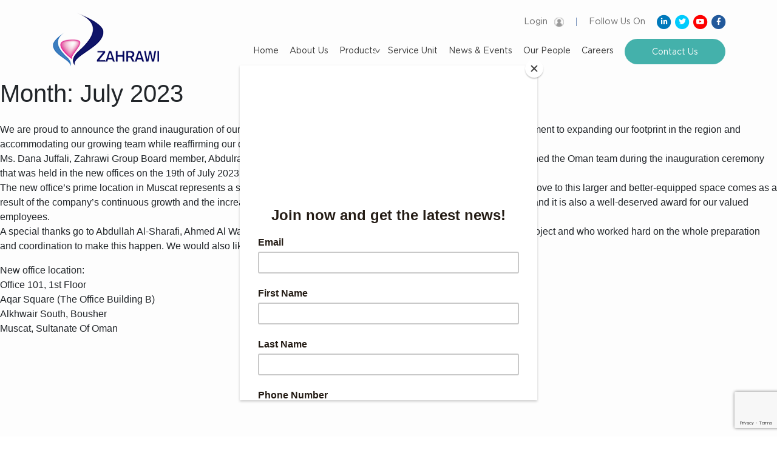

--- FILE ---
content_type: text/html; charset=UTF-8
request_url: https://www.zahrawigroup.com/2023/07/
body_size: 12807
content:

<!doctype html>

<html lang="en-US">

<head>

	<meta charset="UTF-8">

	<meta name="viewport" content="width=device-width, initial-scale=1">

	<link rel="profile" href="https://gmpg.org/xfn/11">

	<script src="https://code.jquery.com/jquery-1.12.4.min.js"></script>

	<link href="https://fonts.googleapis.com/css2?family=Playfair+Display:wght@700&display=swap" rel="stylesheet">

	<link rel="shortcut icon" href="https://www.zahrawigroup.com/wp-content/themes/zahrawi/media/favicon.ico" type="image/x-icon">



	<meta name='robots' content='noindex, follow' />

	<!-- This site is optimized with the Yoast SEO plugin v17.1 - https://yoast.com/wordpress/plugins/seo/ -->
	<title>July 2023 - Zahrawi</title>
	<meta property="og:locale" content="en_US" />
	<meta property="og:type" content="website" />
	<meta property="og:title" content="July 2023 - Zahrawi" />
	<meta property="og:url" content="https://www.zahrawigroup.com/2023/07/" />
	<meta property="og:site_name" content="Zahrawi" />
	<meta name="twitter:card" content="summary_large_image" />
	<script type="application/ld+json" class="yoast-schema-graph">{"@context":"https://schema.org","@graph":[{"@type":"WebSite","@id":"https://www.zahrawigroup.com/#website","url":"https://www.zahrawigroup.com/","name":"Zahrawi","description":"","potentialAction":[{"@type":"SearchAction","target":{"@type":"EntryPoint","urlTemplate":"https://www.zahrawigroup.com/?s={search_term_string}"},"query-input":"required name=search_term_string"}],"inLanguage":"en-US"},{"@type":"CollectionPage","@id":"https://www.zahrawigroup.com/2023/07/#webpage","url":"https://www.zahrawigroup.com/2023/07/","name":"July 2023 - Zahrawi","isPartOf":{"@id":"https://www.zahrawigroup.com/#website"},"breadcrumb":{"@id":"https://www.zahrawigroup.com/2023/07/#breadcrumb"},"inLanguage":"en-US","potentialAction":[{"@type":"ReadAction","target":["https://www.zahrawigroup.com/2023/07/"]}]},{"@type":"BreadcrumbList","@id":"https://www.zahrawigroup.com/2023/07/#breadcrumb","itemListElement":[{"@type":"ListItem","position":1,"name":"Home","item":"https://www.zahrawigroup.com/"},{"@type":"ListItem","position":2,"name":"Archives for July 2023"}]}]}</script>
	<!-- / Yoast SEO plugin. -->


<link rel='dns-prefetch' href='//www.googletagmanager.com' />
<link rel='dns-prefetch' href='//www.google.com' />
<link rel='dns-prefetch' href='//s.w.org' />
<link rel="alternate" type="application/rss+xml" title="Zahrawi &raquo; Feed" href="https://www.zahrawigroup.com/feed/" />
<link rel="alternate" type="application/rss+xml" title="Zahrawi &raquo; Comments Feed" href="https://www.zahrawigroup.com/comments/feed/" />
<script type="text/javascript">
window._wpemojiSettings = {"baseUrl":"https:\/\/s.w.org\/images\/core\/emoji\/13.1.0\/72x72\/","ext":".png","svgUrl":"https:\/\/s.w.org\/images\/core\/emoji\/13.1.0\/svg\/","svgExt":".svg","source":{"concatemoji":"https:\/\/www.zahrawigroup.com\/wp-includes\/js\/wp-emoji-release.min.js?ver=5.9.12"}};
/*! This file is auto-generated */
!function(e,a,t){var n,r,o,i=a.createElement("canvas"),p=i.getContext&&i.getContext("2d");function s(e,t){var a=String.fromCharCode;p.clearRect(0,0,i.width,i.height),p.fillText(a.apply(this,e),0,0);e=i.toDataURL();return p.clearRect(0,0,i.width,i.height),p.fillText(a.apply(this,t),0,0),e===i.toDataURL()}function c(e){var t=a.createElement("script");t.src=e,t.defer=t.type="text/javascript",a.getElementsByTagName("head")[0].appendChild(t)}for(o=Array("flag","emoji"),t.supports={everything:!0,everythingExceptFlag:!0},r=0;r<o.length;r++)t.supports[o[r]]=function(e){if(!p||!p.fillText)return!1;switch(p.textBaseline="top",p.font="600 32px Arial",e){case"flag":return s([127987,65039,8205,9895,65039],[127987,65039,8203,9895,65039])?!1:!s([55356,56826,55356,56819],[55356,56826,8203,55356,56819])&&!s([55356,57332,56128,56423,56128,56418,56128,56421,56128,56430,56128,56423,56128,56447],[55356,57332,8203,56128,56423,8203,56128,56418,8203,56128,56421,8203,56128,56430,8203,56128,56423,8203,56128,56447]);case"emoji":return!s([10084,65039,8205,55357,56613],[10084,65039,8203,55357,56613])}return!1}(o[r]),t.supports.everything=t.supports.everything&&t.supports[o[r]],"flag"!==o[r]&&(t.supports.everythingExceptFlag=t.supports.everythingExceptFlag&&t.supports[o[r]]);t.supports.everythingExceptFlag=t.supports.everythingExceptFlag&&!t.supports.flag,t.DOMReady=!1,t.readyCallback=function(){t.DOMReady=!0},t.supports.everything||(n=function(){t.readyCallback()},a.addEventListener?(a.addEventListener("DOMContentLoaded",n,!1),e.addEventListener("load",n,!1)):(e.attachEvent("onload",n),a.attachEvent("onreadystatechange",function(){"complete"===a.readyState&&t.readyCallback()})),(n=t.source||{}).concatemoji?c(n.concatemoji):n.wpemoji&&n.twemoji&&(c(n.twemoji),c(n.wpemoji)))}(window,document,window._wpemojiSettings);
</script>
<style type="text/css">
img.wp-smiley,
img.emoji {
	display: inline !important;
	border: none !important;
	box-shadow: none !important;
	height: 1em !important;
	width: 1em !important;
	margin: 0 0.07em !important;
	vertical-align: -0.1em !important;
	background: none !important;
	padding: 0 !important;
}
</style>
	<link rel='stylesheet' id='wp-block-library-css'  href='https://www.zahrawigroup.com/wp-includes/css/dist/block-library/style.min.css?ver=5.9.12' type='text/css' media='all' />
<style id='global-styles-inline-css' type='text/css'>
body{--wp--preset--color--black: #000000;--wp--preset--color--cyan-bluish-gray: #abb8c3;--wp--preset--color--white: #ffffff;--wp--preset--color--pale-pink: #f78da7;--wp--preset--color--vivid-red: #cf2e2e;--wp--preset--color--luminous-vivid-orange: #ff6900;--wp--preset--color--luminous-vivid-amber: #fcb900;--wp--preset--color--light-green-cyan: #7bdcb5;--wp--preset--color--vivid-green-cyan: #00d084;--wp--preset--color--pale-cyan-blue: #8ed1fc;--wp--preset--color--vivid-cyan-blue: #0693e3;--wp--preset--color--vivid-purple: #9b51e0;--wp--preset--gradient--vivid-cyan-blue-to-vivid-purple: linear-gradient(135deg,rgba(6,147,227,1) 0%,rgb(155,81,224) 100%);--wp--preset--gradient--light-green-cyan-to-vivid-green-cyan: linear-gradient(135deg,rgb(122,220,180) 0%,rgb(0,208,130) 100%);--wp--preset--gradient--luminous-vivid-amber-to-luminous-vivid-orange: linear-gradient(135deg,rgba(252,185,0,1) 0%,rgba(255,105,0,1) 100%);--wp--preset--gradient--luminous-vivid-orange-to-vivid-red: linear-gradient(135deg,rgba(255,105,0,1) 0%,rgb(207,46,46) 100%);--wp--preset--gradient--very-light-gray-to-cyan-bluish-gray: linear-gradient(135deg,rgb(238,238,238) 0%,rgb(169,184,195) 100%);--wp--preset--gradient--cool-to-warm-spectrum: linear-gradient(135deg,rgb(74,234,220) 0%,rgb(151,120,209) 20%,rgb(207,42,186) 40%,rgb(238,44,130) 60%,rgb(251,105,98) 80%,rgb(254,248,76) 100%);--wp--preset--gradient--blush-light-purple: linear-gradient(135deg,rgb(255,206,236) 0%,rgb(152,150,240) 100%);--wp--preset--gradient--blush-bordeaux: linear-gradient(135deg,rgb(254,205,165) 0%,rgb(254,45,45) 50%,rgb(107,0,62) 100%);--wp--preset--gradient--luminous-dusk: linear-gradient(135deg,rgb(255,203,112) 0%,rgb(199,81,192) 50%,rgb(65,88,208) 100%);--wp--preset--gradient--pale-ocean: linear-gradient(135deg,rgb(255,245,203) 0%,rgb(182,227,212) 50%,rgb(51,167,181) 100%);--wp--preset--gradient--electric-grass: linear-gradient(135deg,rgb(202,248,128) 0%,rgb(113,206,126) 100%);--wp--preset--gradient--midnight: linear-gradient(135deg,rgb(2,3,129) 0%,rgb(40,116,252) 100%);--wp--preset--duotone--dark-grayscale: url('#wp-duotone-dark-grayscale');--wp--preset--duotone--grayscale: url('#wp-duotone-grayscale');--wp--preset--duotone--purple-yellow: url('#wp-duotone-purple-yellow');--wp--preset--duotone--blue-red: url('#wp-duotone-blue-red');--wp--preset--duotone--midnight: url('#wp-duotone-midnight');--wp--preset--duotone--magenta-yellow: url('#wp-duotone-magenta-yellow');--wp--preset--duotone--purple-green: url('#wp-duotone-purple-green');--wp--preset--duotone--blue-orange: url('#wp-duotone-blue-orange');--wp--preset--font-size--small: 13px;--wp--preset--font-size--medium: 20px;--wp--preset--font-size--large: 36px;--wp--preset--font-size--x-large: 42px;}.has-black-color{color: var(--wp--preset--color--black) !important;}.has-cyan-bluish-gray-color{color: var(--wp--preset--color--cyan-bluish-gray) !important;}.has-white-color{color: var(--wp--preset--color--white) !important;}.has-pale-pink-color{color: var(--wp--preset--color--pale-pink) !important;}.has-vivid-red-color{color: var(--wp--preset--color--vivid-red) !important;}.has-luminous-vivid-orange-color{color: var(--wp--preset--color--luminous-vivid-orange) !important;}.has-luminous-vivid-amber-color{color: var(--wp--preset--color--luminous-vivid-amber) !important;}.has-light-green-cyan-color{color: var(--wp--preset--color--light-green-cyan) !important;}.has-vivid-green-cyan-color{color: var(--wp--preset--color--vivid-green-cyan) !important;}.has-pale-cyan-blue-color{color: var(--wp--preset--color--pale-cyan-blue) !important;}.has-vivid-cyan-blue-color{color: var(--wp--preset--color--vivid-cyan-blue) !important;}.has-vivid-purple-color{color: var(--wp--preset--color--vivid-purple) !important;}.has-black-background-color{background-color: var(--wp--preset--color--black) !important;}.has-cyan-bluish-gray-background-color{background-color: var(--wp--preset--color--cyan-bluish-gray) !important;}.has-white-background-color{background-color: var(--wp--preset--color--white) !important;}.has-pale-pink-background-color{background-color: var(--wp--preset--color--pale-pink) !important;}.has-vivid-red-background-color{background-color: var(--wp--preset--color--vivid-red) !important;}.has-luminous-vivid-orange-background-color{background-color: var(--wp--preset--color--luminous-vivid-orange) !important;}.has-luminous-vivid-amber-background-color{background-color: var(--wp--preset--color--luminous-vivid-amber) !important;}.has-light-green-cyan-background-color{background-color: var(--wp--preset--color--light-green-cyan) !important;}.has-vivid-green-cyan-background-color{background-color: var(--wp--preset--color--vivid-green-cyan) !important;}.has-pale-cyan-blue-background-color{background-color: var(--wp--preset--color--pale-cyan-blue) !important;}.has-vivid-cyan-blue-background-color{background-color: var(--wp--preset--color--vivid-cyan-blue) !important;}.has-vivid-purple-background-color{background-color: var(--wp--preset--color--vivid-purple) !important;}.has-black-border-color{border-color: var(--wp--preset--color--black) !important;}.has-cyan-bluish-gray-border-color{border-color: var(--wp--preset--color--cyan-bluish-gray) !important;}.has-white-border-color{border-color: var(--wp--preset--color--white) !important;}.has-pale-pink-border-color{border-color: var(--wp--preset--color--pale-pink) !important;}.has-vivid-red-border-color{border-color: var(--wp--preset--color--vivid-red) !important;}.has-luminous-vivid-orange-border-color{border-color: var(--wp--preset--color--luminous-vivid-orange) !important;}.has-luminous-vivid-amber-border-color{border-color: var(--wp--preset--color--luminous-vivid-amber) !important;}.has-light-green-cyan-border-color{border-color: var(--wp--preset--color--light-green-cyan) !important;}.has-vivid-green-cyan-border-color{border-color: var(--wp--preset--color--vivid-green-cyan) !important;}.has-pale-cyan-blue-border-color{border-color: var(--wp--preset--color--pale-cyan-blue) !important;}.has-vivid-cyan-blue-border-color{border-color: var(--wp--preset--color--vivid-cyan-blue) !important;}.has-vivid-purple-border-color{border-color: var(--wp--preset--color--vivid-purple) !important;}.has-vivid-cyan-blue-to-vivid-purple-gradient-background{background: var(--wp--preset--gradient--vivid-cyan-blue-to-vivid-purple) !important;}.has-light-green-cyan-to-vivid-green-cyan-gradient-background{background: var(--wp--preset--gradient--light-green-cyan-to-vivid-green-cyan) !important;}.has-luminous-vivid-amber-to-luminous-vivid-orange-gradient-background{background: var(--wp--preset--gradient--luminous-vivid-amber-to-luminous-vivid-orange) !important;}.has-luminous-vivid-orange-to-vivid-red-gradient-background{background: var(--wp--preset--gradient--luminous-vivid-orange-to-vivid-red) !important;}.has-very-light-gray-to-cyan-bluish-gray-gradient-background{background: var(--wp--preset--gradient--very-light-gray-to-cyan-bluish-gray) !important;}.has-cool-to-warm-spectrum-gradient-background{background: var(--wp--preset--gradient--cool-to-warm-spectrum) !important;}.has-blush-light-purple-gradient-background{background: var(--wp--preset--gradient--blush-light-purple) !important;}.has-blush-bordeaux-gradient-background{background: var(--wp--preset--gradient--blush-bordeaux) !important;}.has-luminous-dusk-gradient-background{background: var(--wp--preset--gradient--luminous-dusk) !important;}.has-pale-ocean-gradient-background{background: var(--wp--preset--gradient--pale-ocean) !important;}.has-electric-grass-gradient-background{background: var(--wp--preset--gradient--electric-grass) !important;}.has-midnight-gradient-background{background: var(--wp--preset--gradient--midnight) !important;}.has-small-font-size{font-size: var(--wp--preset--font-size--small) !important;}.has-medium-font-size{font-size: var(--wp--preset--font-size--medium) !important;}.has-large-font-size{font-size: var(--wp--preset--font-size--large) !important;}.has-x-large-font-size{font-size: var(--wp--preset--font-size--x-large) !important;}
</style>
<link rel='stylesheet' id='contact-form-7-css'  href='https://www.zahrawigroup.com/wp-content/plugins/contact-form-7/includes/css/styles.css?ver=5.4.2' type='text/css' media='all' />
<link rel='stylesheet' id='nbcpf-intlTelInput-style-css'  href='https://www.zahrawigroup.com/wp-content/plugins/country-phone-field-contact-form-7/assets/css/intlTelInput.min.css?ver=5.9.12' type='text/css' media='all' />
<link rel='stylesheet' id='nbcpf-countryFlag-style-css'  href='https://www.zahrawigroup.com/wp-content/plugins/country-phone-field-contact-form-7/assets/css/countrySelect.min.css?ver=5.9.12' type='text/css' media='all' />
<link rel='stylesheet' id='splc_pn_style-css'  href='https://www.zahrawigroup.com/wp-content/plugins/simplistic-page-navi/style_splc_pn_cd.css?ver=20210913073434' type='text/css' media='all' />
<link rel='stylesheet' id='wpcf7-redirect-script-frontend-css'  href='https://www.zahrawigroup.com/wp-content/plugins/wpcf7-redirect/build/css/wpcf7-redirect-frontend.min.css?ver=5.9.12' type='text/css' media='all' />
<link rel='stylesheet' id='nexus-style-css'  href='https://www.zahrawigroup.com/wp-content/themes/zahrawi/style.css?ver=5.9.12' type='text/css' media='all' />
<link rel='stylesheet' id='daytradeideas-bootstrap-css'  href='https://www.zahrawigroup.com/wp-content/themes/zahrawi/css/bootstrap.min.css?ver=1' type='text/css' media='all' />
<link rel='stylesheet' id='daytradeideas-animate-css'  href='https://www.zahrawigroup.com/wp-content/themes/zahrawi/css/animate.css?ver=1' type='text/css' media='all' />
<link rel='stylesheet' id='daytradeideas-hover-css'  href='https://www.zahrawigroup.com/wp-content/themes/zahrawi/css/hover.css?ver=1' type='text/css' media='all' />
<link rel='stylesheet' id='zahrawi-responsive-css'  href='https://www.zahrawigroup.com/wp-content/themes/zahrawi/css/responsive.css?ver=1' type='text/css' media='all' />
<link rel='stylesheet' id='zahrawi-lbox-css'  href='https://www.zahrawigroup.com/wp-content/themes/zahrawi/css/lightgallery.min.css?ver=1' type='text/css' media='all' />
<link rel='stylesheet' id='wpdreams-ajaxsearchpro-instances-css'  href='https://www.zahrawigroup.com/wp-content/uploads/asp_upload/style.instances-ho-is-po-no-da-au-se-is.css?ver=GN5LLS' type='text/css' media='all' />
<script type='text/javascript' src='https://www.zahrawigroup.com/wp-includes/js/jquery/jquery.min.js?ver=3.6.0' id='jquery-core-js'></script>
<script type='text/javascript' src='https://www.zahrawigroup.com/wp-includes/js/jquery/jquery-migrate.min.js?ver=3.3.2' id='jquery-migrate-js'></script>
<script type='text/javascript' src='https://www.zahrawigroup.com/wp-content/themes/zahrawi/js/bootstrap.min.js?ver=1' id='daytradeideas-bootstrapjs-js'></script>
<script type='text/javascript' src='https://www.zahrawigroup.com/wp-content/themes/zahrawi/js/bootstrap.bundle.min.js?ver=1' id='daytradeideas-bootstrap-bundle-js'></script>

<!-- Google Analytics snippet added by Site Kit -->
<script type='text/javascript' src='https://www.googletagmanager.com/gtag/js?id=UA-227126656-1' id='google_gtagjs-js' async></script>
<script type='text/javascript' id='google_gtagjs-js-after'>
window.dataLayer = window.dataLayer || [];function gtag(){dataLayer.push(arguments);}
gtag('set', 'linker', {"domains":["www.zahrawigroup.com"]} );
gtag("js", new Date());
gtag("set", "developer_id.dZTNiMT", true);
gtag("config", "UA-227126656-1", {"anonymize_ip":true});
gtag("config", "G-8PZNBPZ2RB");
</script>

<!-- End Google Analytics snippet added by Site Kit -->
<link rel="https://api.w.org/" href="https://www.zahrawigroup.com/wp-json/" /><link rel="EditURI" type="application/rsd+xml" title="RSD" href="https://www.zahrawigroup.com/xmlrpc.php?rsd" />
<link rel="wlwmanifest" type="application/wlwmanifest+xml" href="https://www.zahrawigroup.com/wp-includes/wlwmanifest.xml" /> 
<meta name="generator" content="WordPress 5.9.12" />
<meta name="generator" content="Site Kit by Google 1.79.1" /><script id="mcjs">!function(c,h,i,m,p){m=c.createElement(h),p=c.getElementsByTagName(h)[0],m.async=1,m.src=i,p.parentNode.insertBefore(m,p)}(document,"script","https://chimpstatic.com/mcjs-connected/js/users/bb792e374830b260029257aa1/43b26502b78b41f052cde966c.js");</script><script type='text/javascript' data-cfasync='false'>var _mmunch = {'front': false, 'page': false, 'post': false, 'category': false, 'author': false, 'search': false, 'attachment': false, 'tag': false};</script><script data-cfasync="false" src="//a.mailmunch.co/app/v1/site.js" id="mailmunch-script" data-plugin="mc_mm" data-mailmunch-site-id="1072086" async></script>		<!-- plugin Simplistic Pagenavi narrow screen style -->
		<style type="text/css">
			@media screen and (max-width:770px){
				.nrnodisp{
					display:none;
				}
			}
		</style>

		<script>
		(function(h,o,t,j,a,r){
			h.hj=h.hj||function(){(h.hj.q=h.hj.q||[]).push(arguments)};
			h._hjSettings={hjid:2880289,hjsv:5};
			a=o.getElementsByTagName('head')[0];
			r=o.createElement('script');r.async=1;
			r.src=t+h._hjSettings.hjid+j+h._hjSettings.hjsv;
			a.appendChild(r);
		})(window,document,'//static.hotjar.com/c/hotjar-','.js?sv=');
		</script>
		                <link href='//fonts.googleapis.com/css?family=Lato:300|Lato:400|Lato:700' rel='stylesheet' type='text/css'>
                                <link href='//fonts.googleapis.com/css?family=Open+Sans:300|Open+Sans:400|Open+Sans:700' rel='stylesheet' type='text/css'>
                            <style type="text/css">
                <!--
                @font-face {
                    font-family: 'asppsicons2';
                    src: url('https://www.zahrawigroup.com/wp-content/plugins/ajax-search-pro/css/fonts/icons/icons2.eot');
                    src: url('https://www.zahrawigroup.com/wp-content/plugins/ajax-search-pro/css/fonts/icons/icons2.eot?#iefix') format('embedded-opentype'),
                    url('https://www.zahrawigroup.com/wp-content/plugins/ajax-search-pro/css/fonts/icons/icons2.woff2') format('woff2'),
                    url('https://www.zahrawigroup.com/wp-content/plugins/ajax-search-pro/css/fonts/icons/icons2.woff') format('woff'),
                    url('https://www.zahrawigroup.com/wp-content/plugins/ajax-search-pro/css/fonts/icons/icons2.ttf') format('truetype'),
                    url('https://www.zahrawigroup.com/wp-content/plugins/ajax-search-pro/css/fonts/icons/icons2.svg#icons') format('svg');
                    font-weight: normal;
                    font-style: normal;
                }
                                .asp_m{height: 0;}                -->
            </style>
                        <script type="text/javascript">
                if ( typeof _ASP !== "undefined" && _ASP !== null && typeof _ASP.initialize !== "undefined" )
                    _ASP.initialize();
            </script>
            <link rel="icon" href="https://www.zahrawigroup.com/wp-content/uploads/2020/11/ico.png" sizes="32x32" />
<link rel="icon" href="https://www.zahrawigroup.com/wp-content/uploads/2020/11/ico.png" sizes="192x192" />
<link rel="apple-touch-icon" href="https://www.zahrawigroup.com/wp-content/uploads/2020/11/ico.png" />
<meta name="msapplication-TileImage" content="https://www.zahrawigroup.com/wp-content/uploads/2020/11/ico.png" />

</head>



<body class="archive date hfeed">

<!-- <div class="loadingicon"> -->

	<!-- <img src="http://zw.local/wp-content/uploads/2020/09/zahrawi_logo.png"> -->

<!-- </div> -->

<div id="page" class="site">

	<a class="skip-link screen-reader-text" href="#content">Skip to content</a>



	<header id="masthead" class="site-header fadeInDown wow">

		<div class="container container-1380 w-100">

			<div class="row justify-content-between align-items-center">

				<div class="col-7 col-xl-3 col-lg-3 col-md-3 col-sm-6 text-left">

					<a class="navbar-brand mr-0" href="https://www.zahrawigroup.com">

					  <img class="desktoplogo" src="https://www.zahrawigroup.com/wp-content/uploads/2020/09/zahrawi_logo.png">

					</a>

				</div>

				<div class="col-6 col-xl-9 col-lg-9 col-md-9 col-sm-8 align-items-end justify-content-end d-none d-md-flex flex-column">

					<div class="d-flex login_social mb-3">

						<a href="https://www.zahrawimedical.net/zahrawiportal/default.php" target="_blank" class="login_btn">Login<img src="https://www.zahrawigroup.com/wp-content/themes/zahrawi/media/login_icon.jpg"></a>

						<div class="d-flex">

							<span class="span-text">Follow Us On</span>

							<ul class="mb-0 ml-3 pl-0 social_head">

								
									<li class="list-inline-item linkedin"><a href="https://www.linkedin.com/company/zahrawi" target="_blank">

									<span class="fa-stack" style="vertical-align: top;">

										<i class="fas fa-circle fa-stack-2x"></i>

										<i class="fab fa-linkedin-in fa-stack-1x fa-inverse"></i>

									</span>

									</a></li>
								
									<li class="list-inline-item twitter"><a href="https://www.twitter.com/ZahrawiGroup" target="_blank">

									<span class="fa-stack" style="vertical-align: top;">

										<i class="fas fa-circle fa-stack-2x"></i>

										<i class="fab fa-twitter fa-stack-1x fa-inverse"></i>

									</span></i></a></li>
			                    
			                    	<li class="list-inline-item youtube"><a href="https://www.youtube.com/channel/UCBj5KkcupdKnukeVmf5xzLQ" target="_blank">

			                    	<span class="fa-stack" style="vertical-align: top;">

										<i class="fas fa-circle fa-stack-2x"></i>

										<i class="fab fa-youtube fa-stack-1x fa-inverse"></i>

									</span></a></li>
			                    
			                    	<li class="list-inline-item facebook"><a href="https://www.facebook.com/zahrawigroup" target="_blank">

			                    	<span class="fa-stack" style="vertical-align: top;">

										<i class="fas fa-circle fa-stack-2x"></i>

										<i class="fab fa-facebook-f fa-stack-1x fa-inverse"></i>

									</span></a></li>
			                </ul>

						</div>

					</div>

					<div class="menu-primary-container"><ul id="menu-primary" class="navbar-nav"><li id="menu-item-21" class="menu-item menu-item-type-custom menu-item-object-custom menu-item-home menu-item-21"><a href="https://www.zahrawigroup.com/">Home</a></li>
<li id="menu-item-22" class="menu-item menu-item-type-post_type menu-item-object-page menu-item-22"><a href="https://www.zahrawigroup.com/about-us/">About Us</a></li>
<li id="menu-item-28" class="menu-item menu-item-type-custom menu-item-object-custom menu-item-28"><a href="#">Products</a></li>
<li id="menu-item-1635" class="menu-item menu-item-type-post_type menu-item-object-page menu-item-1635"><a href="https://www.zahrawigroup.com/service/">Service Unit</a></li>
<li id="menu-item-412" class="menu-item menu-item-type-post_type menu-item-object-page current_page_parent menu-item-412"><a href="https://www.zahrawigroup.com/news-events/">News &#038; Events</a></li>
<li id="menu-item-25" class="menu-item menu-item-type-post_type menu-item-object-page menu-item-25"><a href="https://www.zahrawigroup.com/our-people/">Our people</a></li>
<li id="menu-item-4304" class="menu-item menu-item-type-post_type menu-item-object-page menu-item-4304"><a href="https://www.zahrawigroup.com/careers/">Careers</a></li>
<li id="menu-item-27" class="menu-item menu-item-type-post_type menu-item-object-page menu-item-27"><a href="https://www.zahrawigroup.com/contact-us/">Contact Us</a></li>
</ul></div>
				</div>

<!-- 				<div class="col-2 d-block d-md-none p-0 text-right phone-mobile-icon">

				</div> -->

				<div class="col-3 col-xl-3 col-lg-3 col-md-3 col-sm-2 mt-0 mt-sm-0 d-block d-md-none text-right d-flex justify-content-between">

					<a style="opacity: 0;" class="d-inline-block mob-ph-icon" href="tel:"><img src="https://www.zahrawigroup.com/wp-content/themes/zahrawi/media/phone-right.png"></a>

					<button class="navbar-toggler d-inline-block d-md-none" type="button" data-toggle="collapse" data-target="#mobileMenu" aria-controls="mobileMenu" aria-expanded="false" aria-label="Toggle navigation">

					    <span class="navbar-toggler-icon"></span>

					</button>

				</div>

			</div>

			<div id="mobileMenu" class="collapse">

				<nav class="navbar navbar-expand-sm">

				  <div class="menu-mobile-menu-container"><ul id="menu-mobile-menu" class="navbar-nav"><li id="menu-item-418" class="menu-item menu-item-type-custom menu-item-object-custom menu-item-home menu-item-418"><a href="https://www.zahrawigroup.com">Home</a></li>
<li id="menu-item-419" class="menu-item menu-item-type-post_type menu-item-object-page menu-item-419"><a href="https://www.zahrawigroup.com/about-us/">About Us</a></li>
<li id="menu-item-425" class="menu-item menu-item-type-post_type menu-item-object-page menu-item-425"><a href="https://www.zahrawigroup.com/our-products/">Our Portfolio</a></li>
<li id="menu-item-2016" class="menu-item menu-item-type-post_type menu-item-object-page menu-item-2016"><a href="https://www.zahrawigroup.com/service/">Service Unit</a></li>
<li id="menu-item-4293" class="menu-item menu-item-type-post_type menu-item-object-page menu-item-4293"><a href="https://www.zahrawigroup.com/careers/">Careers</a></li>
<li id="menu-item-422" class="menu-item menu-item-type-post_type menu-item-object-page current_page_parent menu-item-422"><a href="https://www.zahrawigroup.com/news-events/">News &#038; Events</a></li>
<li id="menu-item-423" class="menu-item menu-item-type-post_type menu-item-object-page menu-item-423"><a href="https://www.zahrawigroup.com/our-people/">Our people</a></li>
<li id="menu-item-424" class="menu-item menu-item-type-post_type menu-item-object-page menu-item-424"><a href="https://www.zahrawigroup.com/contact-us/">Contact Us</a></li>
</ul></div>
				</nav>

			</div>

		</div>

	</header>

	<div class="custom_submenu" style="display:none;">

		
		<div class="container-1380 container">

			<div class="row justify-content-between">

				<div class="col-xl-4 col-lg-4 col-md-4">
					<div class="first_submenu">
						<ul class="ml-0 pl-0 mb-0 list-inline">
															<li>
																    <a class="ld" href="https://www.zahrawigroup.com/our-products/"><img src="https://www.zahrawigroup.com/wp-content/uploads/2021/04/lab.png">Lab Division</a>
								</li>
																							<li>
																    <a class="sd" href="https://www.zahrawigroup.com/our-products/"><img src="https://www.zahrawigroup.com/wp-content/uploads/2021/04/surgical.png">Surgical &amp; Cardiovascular Division</a>
								</li>
																							<li>
																    <a class="md" href="https://www.zahrawigroup.com/our-products/"><img src="https://www.zahrawigroup.com/wp-content/uploads/2021/04/medical.png">Medical Division</a>
								</li>
																					</ul>
					</div>
				</div>

				<div class="col-xl-7 col-lg-7 col-md-7">

					<div class="submenu_child">

						<div class="row">

							<div class="col-xl-7 col-lg-7 col-md-7">
																<div class="ld_child child-items" style="display:none;">
									<ul class="ml-0 pl-0 mb-0 list-inline">
																						<li>
																						    <a class="" href="https://www.zahrawigroup.com/our-products/">Hematology &amp; Biochemistry Unit</a>
											</li>
																																<li>
																						    <a class="" href="https://www.zahrawigroup.com/our-products/">Molecular, Immunology and Microbiology Unit</a>
											</li>
																																<li>
																						    <a class="" href="https://www.zahrawigroup.com/our-products/">Histopathology &amp; Cytology Unit</a>
											</li>
																																<li>
																						    <a class="" href="https://www.zahrawigroup.com/our-products/">Analytical Chemistry Unit</a>
											</li>
																														</ul>
								</div>
																<div class="sd_child child-items" style="display:none;">
									<ul class="ml-0 pl-0 mb-0 list-inline">
																						<li>
																						    <a class="" href="https://www.zahrawigroup.com/our-products/">Surgical Instrumentation Unit</a>
											</li>
																																<li>
																						    <a class="" href="https://www.zahrawigroup.com/our-products/">Soft Tissue Management Unit</a>
											</li>
																																<li>
																						    <a class="" href="https://www.zahrawigroup.com/our-products/">Surgical Equipment Unit</a>
											</li>
																																<li>
																						    <a class="" href="https://www.zahrawigroup.com/our-products/">OrthoSpine</a>
											</li>
																																<li>
																						    <a class="" href="https://www.zahrawigroup.com/our-products/">Interventional Radiology Unit</a>
											</li>
																																<li>
																						    <a class="" href="https://www.zahrawigroup.com/our-products/">Interventional Cardiology Unit</a>
											</li>
																																<li>
																						    <a class="" href="https://www.zahrawigroup.com/our-products/">Structural Heart &amp; Neuro Modulation Unit</a>
											</li>
																																<li>
																						    <a class="" href="https://www.zahrawigroup.com/our-products/">Surgical Unit</a>
											</li>
																																<li>
																						    <a class="" href="https://www.zahrawigroup.com/our-products/">Dental</a>
											</li>
																														</ul>
								</div>
																<div class="md_child child-items" style="display:none;">
									<ul class="ml-0 pl-0 mb-0 list-inline">
																						<li>
																						    <a class="" href="https://www.zahrawigroup.com/our-products/">Medical Imaging Unit</a>
											</li>
																																<li>
																						    <a class="" href="https://www.zahrawigroup.com/our-products/">Medical Equipment Unit</a>
											</li>
																																<li>
																						    <a class="" href="https://www.zahrawigroup.com/our-products/">Respiratory Management Unit</a>
											</li>
																																<li>
																						    <a class="" href="https://www.zahrawigroup.com/our-products/">Nuclear Medicine &amp; Radiotherapy Unit</a>
											</li>
																																<li>
																						    <a class="" href="https://www.zahrawigroup.com/our-products/">Urology &amp; Gastroenterology Unit</a>
											</li>
																														</ul>
								</div>
								
							</div>
							<div class="col-xl-5 col-lg-5 col-md-5 d-none d-lg-block">
																<div class="ld_child child-items" style="display:none;">
									<img src="https://www.zahrawigroup.com/wp-content/uploads/2021/09/LAB-PRODUCTS-PAGE-IN-THE-DROP-MENU.png">
								</div>
																<div class="sd_child child-items" style="display:none;">
									<img src="https://www.zahrawigroup.com/wp-content/uploads/2021/09/SURGICAL-2-PRODUCTS-PAGE-IN-THE-DROP-MENU.png">
								</div>
																<div class="md_child child-items" style="display:none;">
									<img src="https://www.zahrawigroup.com/wp-content/uploads/2021/09/MEDICAL-PRODUCTS-PAGE-IN-THE-DROP-MENU.png">
								</div>
																</div>
							</div>

						</div>

					</div>

				</div>

			</div>

		</div>

	</div>



	<div id="content" class="site-content">


	<div id="primary" class="content-area">
		<main id="main" class="site-main">

		
			<header class="page-header ">
				<h1 class="page-title">Month: <span>July 2023</span></h1>			</header><!-- .page-header -->

			
<article>
	
	<div class="entry-content">
		<p>We are proud to announce the grand inauguration of our new office in Muscat, Oman. This strategic move reflects our commitment to expanding our footprint in the region and accommodating our growing team while reaffirming our dedication to delivering cutting-edge healthcare solutions.<br />
Ms. Dana Juffali, Zahrawi Group Board member, Abdulrahman Ramadan, Group CEO as well as Zahrawi Group Directors joined the Oman team during the inauguration ceremony that was held in the new offices on the 19th of July 2023.<br />
The new office&#8217;s prime location in Muscat represents a significant milestone for Zahrawi Group in Oman and the decision to move to this larger and better-equipped space comes as a result of the company&#8217;s continuous growth and the increasing demand for its innovative products and services in the country, and it is also a well-deserved award for our valued employees.<br />
A special thanks go to Abdullah Al-Sharafi, Ahmed Al Wahaibi, Mithlaj Manzil, Fatima Zohra Jabri for taking the lead on this project and who worked hard on the whole preparation and coordination to make this happen. We would also like to thank everyone who participated in the success of this project.</p>
<p>New office location:<br />
Office 101, 1st Floor<br />
Aqar Square (The Office Building B)<br />
Alkhwair South, Bousher<br />
Muscat, Sultanate Of Oman</p>
<p><iframe width="560" height="315" src="https://www.youtube.com/embed/Q4GxLeRcCdA" title="YouTube video player" frameborder="0" allow="accelerometer; autoplay; clipboard-write; encrypted-media; gyroscope; picture-in-picture; web-share" allowfullscreen></iframe></p>
	</div><!-- .entry-content -->
</article><!-- #post-4641 -->

		</main><!-- #main -->
	</div><!-- #primary -->


<aside id="secondary" class="widget-area">
	<section id="archives-2" class="widget widget_archive"><h2 class="widget-title">Archives</h2>
			<ul>
					<li><a href='https://www.zahrawigroup.com/2026/01/'>January 2026</a></li>
	<li><a href='https://www.zahrawigroup.com/2025/12/'>December 2025</a></li>
	<li><a href='https://www.zahrawigroup.com/2025/11/'>November 2025</a></li>
	<li><a href='https://www.zahrawigroup.com/2025/10/'>October 2025</a></li>
	<li><a href='https://www.zahrawigroup.com/2025/09/'>September 2025</a></li>
	<li><a href='https://www.zahrawigroup.com/2025/08/'>August 2025</a></li>
	<li><a href='https://www.zahrawigroup.com/2025/07/'>July 2025</a></li>
	<li><a href='https://www.zahrawigroup.com/2025/06/'>June 2025</a></li>
	<li><a href='https://www.zahrawigroup.com/2025/05/'>May 2025</a></li>
	<li><a href='https://www.zahrawigroup.com/2025/04/'>April 2025</a></li>
	<li><a href='https://www.zahrawigroup.com/2025/03/'>March 2025</a></li>
	<li><a href='https://www.zahrawigroup.com/2025/02/'>February 2025</a></li>
	<li><a href='https://www.zahrawigroup.com/2024/12/'>December 2024</a></li>
	<li><a href='https://www.zahrawigroup.com/2024/11/'>November 2024</a></li>
	<li><a href='https://www.zahrawigroup.com/2024/10/'>October 2024</a></li>
	<li><a href='https://www.zahrawigroup.com/2024/09/'>September 2024</a></li>
	<li><a href='https://www.zahrawigroup.com/2024/08/'>August 2024</a></li>
	<li><a href='https://www.zahrawigroup.com/2024/07/'>July 2024</a></li>
	<li><a href='https://www.zahrawigroup.com/2024/04/'>April 2024</a></li>
	<li><a href='https://www.zahrawigroup.com/2024/03/'>March 2024</a></li>
	<li><a href='https://www.zahrawigroup.com/2024/02/'>February 2024</a></li>
	<li><a href='https://www.zahrawigroup.com/2024/01/'>January 2024</a></li>
	<li><a href='https://www.zahrawigroup.com/2023/12/'>December 2023</a></li>
	<li><a href='https://www.zahrawigroup.com/2023/09/'>September 2023</a></li>
	<li><a href='https://www.zahrawigroup.com/2023/07/' aria-current="page">July 2023</a></li>
	<li><a href='https://www.zahrawigroup.com/2023/06/'>June 2023</a></li>
	<li><a href='https://www.zahrawigroup.com/2022/11/'>November 2022</a></li>
	<li><a href='https://www.zahrawigroup.com/2022/10/'>October 2022</a></li>
	<li><a href='https://www.zahrawigroup.com/2022/09/'>September 2022</a></li>
	<li><a href='https://www.zahrawigroup.com/2022/08/'>August 2022</a></li>
	<li><a href='https://www.zahrawigroup.com/2022/07/'>July 2022</a></li>
	<li><a href='https://www.zahrawigroup.com/2022/05/'>May 2022</a></li>
	<li><a href='https://www.zahrawigroup.com/2022/04/'>April 2022</a></li>
	<li><a href='https://www.zahrawigroup.com/2022/03/'>March 2022</a></li>
	<li><a href='https://www.zahrawigroup.com/2022/02/'>February 2022</a></li>
	<li><a href='https://www.zahrawigroup.com/2022/01/'>January 2022</a></li>
	<li><a href='https://www.zahrawigroup.com/2021/12/'>December 2021</a></li>
	<li><a href='https://www.zahrawigroup.com/2021/11/'>November 2021</a></li>
	<li><a href='https://www.zahrawigroup.com/2021/10/'>October 2021</a></li>
	<li><a href='https://www.zahrawigroup.com/2021/09/'>September 2021</a></li>
	<li><a href='https://www.zahrawigroup.com/2021/08/'>August 2021</a></li>
	<li><a href='https://www.zahrawigroup.com/2021/07/'>July 2021</a></li>
	<li><a href='https://www.zahrawigroup.com/2021/05/'>May 2021</a></li>
	<li><a href='https://www.zahrawigroup.com/2021/04/'>April 2021</a></li>
			</ul>

			</section>	<h3 class="sidebar-title">Related Posts</h3>
			<div class="list_box related-post">
		<div class="post_thumbnail">
			<img width="890" height="500" src="https://www.zahrawigroup.com/wp-content/uploads/2025/08/Untitled-2500-x-2500-px-2500-x-2500-px-28.jpg" class="attachment-post-thumbnail size-post-thumbnail wp-post-image" alt="" loading="lazy" srcset="https://www.zahrawigroup.com/wp-content/uploads/2025/08/Untitled-2500-x-2500-px-2500-x-2500-px-28.jpg 890w, https://www.zahrawigroup.com/wp-content/uploads/2025/08/Untitled-2500-x-2500-px-2500-x-2500-px-28-300x169.jpg 300w, https://www.zahrawigroup.com/wp-content/uploads/2025/08/Untitled-2500-x-2500-px-2500-x-2500-px-28-768x431.jpg 768w" sizes="(max-width: 890px) 100vw, 890px" />		</div>
		<div class="meta_box">
			<div class="d-flex mb-3">
				<span><i class="far fa-calendar"></i> 19/08/2025</span>
			</div>
			<div class="row justify-content-start">
				<div class="col-xl-12">
					<a class="title-blog mb-2 d-block" href="https://www.zahrawigroup.com/news-events/ge-zahrawi-training-dubai-uae/">GE- Zahrawi Training, Dubai, UAE</a>
					<a class="d-block link-blog mt-2" href="https://www.zahrawigroup.com/news-events/ge-zahrawi-training-dubai-uae/">Read more <img src="https://www.zahrawigroup.com/wp-content/themes/zahrawi/media/chevron.jpg"></a>
				</div>
			</div>
		</div>
	</div>
		<div class="list_box related-post">
		<div class="post_thumbnail">
			<img width="890" height="500" src="https://www.zahrawigroup.com/wp-content/uploads/2024/07/8-1.jpg" class="attachment-post-thumbnail size-post-thumbnail wp-post-image" alt="" loading="lazy" srcset="https://www.zahrawigroup.com/wp-content/uploads/2024/07/8-1.jpg 890w, https://www.zahrawigroup.com/wp-content/uploads/2024/07/8-1-300x169.jpg 300w, https://www.zahrawigroup.com/wp-content/uploads/2024/07/8-1-768x431.jpg 768w" sizes="(max-width: 890px) 100vw, 890px" />		</div>
		<div class="meta_box">
			<div class="d-flex mb-3">
				<span><i class="far fa-calendar"></i> 01/07/2024</span>
			</div>
			<div class="row justify-content-start">
				<div class="col-xl-12">
					<a class="title-blog mb-2 d-block" href="https://www.zahrawigroup.com/news-events/zahrawi-group-qatar-office-inauguration-iftar-2024/">Zahrawi Group Qatar Office inauguration &#038; Iftar 2024</a>
					<a class="d-block link-blog mt-2" href="https://www.zahrawigroup.com/news-events/zahrawi-group-qatar-office-inauguration-iftar-2024/">Read more <img src="https://www.zahrawigroup.com/wp-content/themes/zahrawi/media/chevron.jpg"></a>
				</div>
			</div>
		</div>
	</div>
		<div class="list_box related-post">
		<div class="post_thumbnail">
			<img width="890" height="500" src="https://www.zahrawigroup.com/wp-content/uploads/2022/03/890X500.jpg" class="attachment-post-thumbnail size-post-thumbnail wp-post-image" alt="" loading="lazy" srcset="https://www.zahrawigroup.com/wp-content/uploads/2022/03/890X500.jpg 890w, https://www.zahrawigroup.com/wp-content/uploads/2022/03/890X500-300x169.jpg 300w, https://www.zahrawigroup.com/wp-content/uploads/2022/03/890X500-768x431.jpg 768w" sizes="(max-width: 890px) 100vw, 890px" />		</div>
		<div class="meta_box">
			<div class="d-flex mb-3">
				<span><i class="far fa-calendar"></i> 29/03/2022</span>
			</div>
			<div class="row justify-content-start">
				<div class="col-xl-12">
					<a class="title-blog mb-2 d-block" href="https://www.zahrawigroup.com/surgical-division/boston-scientific-highest-growth-award-2021-neuromodulation-ksa/">Boston Scientific “Highest Growth Award 2021 – Neuromodulation” KSA</a>
					<a class="d-block link-blog mt-2" href="https://www.zahrawigroup.com/surgical-division/boston-scientific-highest-growth-award-2021-neuromodulation-ksa/">Read more <img src="https://www.zahrawigroup.com/wp-content/themes/zahrawi/media/chevron.jpg"></a>
				</div>
			</div>
		</div>
	</div>
		</aside><!-- #secondary -->



	</div><!-- #content -->



	<footer id="colophon" class="site-footer">

		<div class="container container-1380 widgets_sec">

			<div class="top_footer_text wow fadeIn delay-05">

				<strong>Adverse drug reactions reporting:</strong> <a href="mailto:pv.reporting@zahrawigroup.com">pv.reporting@zahrawigroup.com</a>,<br> PV. Hotline:<br> UAE : <a href="tel:+971 42622728">+971 42622728</a>, EXT: 7249/7243<br> Qatar : <a href="tel:+974 44310571 ">+974 44310571</a>, EXT 7871<br> Bahrain : <a href="tel:+973 17300798">+973 17300798</a>, EXT: 7125<br> Oman : <a href="tel:+968 24501016">+968 24501016</a>, EXT: 7919
			</div>

			<div class="row justify-content-between mt-4 mt-sm-5">

				<div class="col-xl-3 col-lg-4 col-md-3 col-sm-6 text-left fadeIn wow" data-wow-duration="2s">

					<h4 class="footer-title">Quick Links</h4>

					<div class="sitemap_content">

						<ul>
<li><a href="https://www.zahrawigroup.com">Home</a></li>
<li><a href="https://www.zahrawigroup.com/about-us/">About Us</a></li>
<li><a href="https://www.zahrawigroup.com/service/">Service Unit</a></li>
<li><a href="https://www.zahrawigroup.coms-events/">News &amp; Events</a></li>
<li><a href="https://www.zahrawigroup.com/our-people/">Our People</a></li>
<li><a href="https://www.zahrawigroup.com/contact-us/">Contact Us</a></li>
<li><a href="https://www.zahrawigroup.com/complaints">Complaints</a></li>
</ul>

					</div>

				</div>

				<div class="col-xl-4 col-lg-4 col-md-4 col-sm-6 text-left mt-4 mt-sm-0 fadeIn wow" data-wow-duration="2s">

					<h4 class="footer-title">Our Portfolio</h4>

					<div class="sitemap_content">

						<ul>
<li><a href="https://www.zahrawigroup.com/our-products">Lab Division</a></li>
<li><a href="https://www.zahrawigroup.com/our-products">Surgical &amp; Cardiovascular Division</a></li>
<li><a href="https://www.zahrawigroup.com/our-products">Medical Division</a></li>
</ul>
<p>&nbsp;</p>
<p style="text-align: justify;"><img loading="lazy" class="wp-image-5887 alignleft" src="https://www.zahrawigroup.com/wp-content/uploads/2025/06/mecomed__footer_aau25.png" alt="" width="83" height="83" srcset="https://www.zahrawigroup.com/wp-content/uploads/2025/06/mecomed__footer_aau25.png 675w, https://www.zahrawigroup.com/wp-content/uploads/2025/06/mecomed__footer_aau25-300x300.png 300w, https://www.zahrawigroup.com/wp-content/uploads/2025/06/mecomed__footer_aau25-150x150.png 150w" sizes="(max-width: 83px) 100vw, 83px" /></p>
<p style="font-size: 14px; text-align: justify;"><span style="color: #ffffff;"><em>Mecomed is the medical devices, imaging, and diagnostics trade association, serving as the voice of </em></span><br />
<span style="color: #ffffff;"><em>international medical technology manufacturers and their partners across the MEA</em></span></p>
<p><img style="width: 100px;" src="https://www.zahrawigroup.com/wp-content/uploads/2021/08/iso-logo.jpg" /> <img style="width: 58px;" src="https://www.zahrawigroup.com/wp-content/uploads/2024/12/SGS_ISO_13485_round_TCL_LR.jpg" /></p>
<p><img loading="lazy" class="alignnone size-medium wp-image-4300" src="https://www.zahrawigroup.com/wp-content/uploads/2022/01/ISO-9001-300x192.jpg" alt="" width="100" height="192" /> <img loading="lazy" class="alignnone size-medium wp-image-4301" src="https://www.zahrawigroup.com/wp-content/uploads/2022/01/ISO-13485-JPG-300x192.jpg" alt="" width="100" height="192" /></p>

					</div>

				</div>

				<div class="col-xl-3 col-lg-4 col-md-5 col-sm-12 text-left mt-3 mt-sm-4 mt-md-0 fadeIn wow" data-wow-duration="2s">

					<div class="d-flex mb-4 justify-content-xl-end">

						<span class="span-text">Follow us on</span>

						<ul class="mb-0 ml-3 pl-0 social_head">

							
								<li class="list-inline-item linkedin"><a href="https://www.linkedin.com/company/zahrawi" target="_blank">

								<span class="fa-stack" style="vertical-align: top;">

									<i class="fas fa-circle fa-stack-2x"></i>

									<i class="fab fa-linkedin-in fa-stack-1x fa-inverse"></i>

								</span>

								</a></li>
							
								<li class="list-inline-item twitter"><a href="https://www.twitter.com/ZahrawiGroup" target="_blank">

								<span class="fa-stack" style="vertical-align: top;">

									<i class="fas fa-circle fa-stack-2x"></i>

									<i class="fab fa-twitter fa-stack-1x fa-inverse"></i>

								</span></i></a></li>
		                    
		                    	<li class="list-inline-item youtube"><a href="https://www.youtube.com/channel/UCBj5KkcupdKnukeVmf5xzLQ" target="_blank">

		                    	<span class="fa-stack" style="vertical-align: top;">

									<i class="fas fa-circle fa-stack-2x"></i>

									<i class="fab fa-youtube fa-stack-1x fa-inverse"></i>

								</span></a></li>
		                    
		                    	<li class="list-inline-item facebook"><a href="https://www.facebook.com/zahrawigroup" target="_blank">

		                    	<span class="fa-stack" style="vertical-align: top;">

									<i class="fas fa-circle fa-stack-2x"></i>

									<i class="fab fa-facebook-f fa-stack-1x fa-inverse"></i>

								</span></a></li>
		                </ul>

					</div>

					<div class="d-flex flex-column newseletter-box newseletter-box-footer">

						<span class="span-text d-block text-right">Subscribe to our newsletter</span>
						<!-- Begin Mailchimp Signup Form -->
						<link href="//cdn-images.mailchimp.com/embedcode/classic-10_7.css" rel="stylesheet" type="text/css">
						<style type="text/css">
							#mc_embed_signup{clear:left; font:14px gbk; }
							/* Add your own Mailchimp form style overrides in your site stylesheet or in this style block.
							   We recommend moving this block and the preceding CSS link to the HEAD of your HTML file. */
						</style>
						<div id="mc_embed_signup">
						<form action="https://zahrawigroup.us1.list-manage.com/subscribe/post?u=bb792e374830b260029257aa1&amp;id=81e7f36a15" method="post" id="mc-embedded-subscribe-form" name="mc-embedded-subscribe-form" class="validate" target="_blank" novalidate>
						    <div id="mc_embed_signup_scroll">
							
						
							<div id="mce-responses" class="clear">
								<div class="response" id="mce-error-response" style="display:none"></div>
								<div class="response" id="mce-success-response" style="display:none"></div>
							</div>    <!-- real people should not fill this in and expect good things - do not remove this or risk form bot signups-->
						    <div style="position: absolute; left: -5000px;" aria-hidden="true"><input type="text" name="b_bb792e374830b260029257aa1_81e7f36a15" tabindex="-1" value=""></div>
						    </div>
						</form>
						</div>
						<script type='text/javascript' src='//s3.amazonaws.com/downloads.mailchimp.com/js/mc-validate.js'></script><script type='text/javascript'>(function($) {window.fnames = new Array(); window.ftypes = new Array();fnames[0]='EMAIL';ftypes[0]='email';fnames[1]='FNAME';ftypes[1]='text';fnames[2]='LNAME';ftypes[2]='text';fnames[3]='ADDRESS';ftypes[3]='address';fnames[4]='PHONE';ftypes[4]='phone';fnames[5]='BIRTHDAY';ftypes[5]='birthday';}(jQuery));var $mcj = jQuery.noConflict(true);</script>
						<!--End mc_embed_signup-->
						
					
						<form action="https://zahrawigroup.us1.list-manage.com/subscribe/post?u=bb792e374830b260029257aa1&amp;id=81e7f36a15" method="post" id="mc-embedded-subscribe-form" name="mc-embedded-subscribe-form" class="validate" target="_blank" novalidate>

							<input type="email" value="" name="EMAIL" class="required email" id="mce-EMAIL" placeholder="Enter Your Email*">

							<input type="submit" value="Subscribe" name="subscribe" id="mc-embedded-subscribe" class="button">

						</form>

					</div>

				</div>

			</div>

		</div>

	</footer><!-- #colophon -->

	<div class="site-info text-center">

		<div class="container">
			<p class="mb-0">Copyright Al-Zahrawi Medical Supplies Est 2019 All rights reserved</p>
			<p class="mb-0">Website by: <a href="https://www.zahrawigroup.com"> Zahrawi Group</a></p>
		</div>

	</div>

</div><!-- #page -->

<!-- <script src="https://kit.fontawesome.com/4ad449aaf0.js"></script> -->
<link rel="stylesheet" type="text/css" href="https://cdnjs.cloudflare.com/ajax/libs/font-awesome/5.15.1/css/all.min.css">
<script type='text/javascript' src='https://cdnjs.cloudflare.com/ajax/libs/classie/1.0.1/classie.min.js'></script>

<script type="text/javascript" src="//cdn.jsdelivr.net/npm/slick-carousel@1.8.1/slick/slick.min.js"></script>

<script type="text/javascript" src="https://www.zahrawigroup.com/wp-content/themes/zahrawi/js/data.js"></script>

<script type="text/javascript" src="https://www.zahrawigroup.com/wp-content/themes/zahrawi/js/lity.js"></script>

<link rel="stylesheet" type="text/css" href="https://www.zahrawigroup.com/wp-content/themes/zahrawi/css/lity.css"/>



<link rel="stylesheet" type="text/css" href="//cdn.jsdelivr.net/npm/slick-carousel@1.8.1/slick/slick.css"/>

<link rel="stylesheet" type="text/css" href="https://cdnjs.cloudflare.com/ajax/libs/slick-carousel/1.9.0/slick-theme.min.css">

            <div class='asp_hidden_data' id="asp_hidden_data" style="display: none !important;">
                <svg style="position:absolute" height="0" width="0">
                    <filter id="aspblur">
                        <feGaussianBlur in="SourceGraphic" stdDeviation="4"/>
                    </filter>
                </svg>
                <svg style="position:absolute" height="0" width="0">
                    <filter id="no_aspblur"></filter>
                </svg>
            </div>
        <script type='text/javascript' src='https://www.zahrawigroup.com/wp-includes/js/dist/vendor/regenerator-runtime.min.js?ver=0.13.9' id='regenerator-runtime-js'></script>
<script type='text/javascript' src='https://www.zahrawigroup.com/wp-includes/js/dist/vendor/wp-polyfill.min.js?ver=3.15.0' id='wp-polyfill-js'></script>
<script type='text/javascript' id='contact-form-7-js-extra'>
/* <![CDATA[ */
var wpcf7 = {"api":{"root":"https:\/\/www.zahrawigroup.com\/wp-json\/","namespace":"contact-form-7\/v1"}};
/* ]]> */
</script>
<script type='text/javascript' src='https://www.zahrawigroup.com/wp-content/plugins/contact-form-7/includes/js/index.js?ver=5.4.2' id='contact-form-7-js'></script>
<script type='text/javascript' src='https://www.zahrawigroup.com/wp-content/plugins/country-phone-field-contact-form-7/assets/js/intlTelInput.min.js?ver=5.9.12' id='nbcpf-intlTelInput-script-js'></script>
<script type='text/javascript' src='https://www.zahrawigroup.com/wp-content/plugins/country-phone-field-contact-form-7/assets/js/countrySelect.min.js?ver=5.9.12' id='nbcpf-countryFlag-script-js'></script>
<script type='text/javascript' id='nbcpf-countryFlag-script-js-after'>
		(function($) {
			$(function() {
				$(".wpcf7-countrytext").countrySelect({
					defaultCountry: "ae",
				});
				$(".wpcf7-phonetext").intlTelInput({
					autoHideDialCode: false,
					autoPlaceholder: "off",
					nationalMode: false,
					separateDialCode: false,
					hiddenInput: "full_number",
						
				});
			});
		})(jQuery);
</script>
<script type='text/javascript' id='wpcf7-redirect-script-js-extra'>
/* <![CDATA[ */
var wpcf7r = {"ajax_url":"https:\/\/www.zahrawigroup.com\/wp-admin\/admin-ajax.php"};
/* ]]> */
</script>
<script type='text/javascript' src='https://www.zahrawigroup.com/wp-content/plugins/wpcf7-redirect/build/js/wpcf7r-fe.js?ver=1.1' id='wpcf7-redirect-script-js'></script>
<script type='text/javascript' src='https://www.zahrawigroup.com/wp-content/themes/zahrawi/js/navigation.js?ver=20151215' id='nexus-navigation-js'></script>
<script type='text/javascript' src='https://www.zahrawigroup.com/wp-content/themes/zahrawi/js/wow.min.js?ver=232443' id='nexus-wow-js'></script>
<script type='text/javascript' src='https://www.zahrawigroup.com/wp-content/themes/zahrawi/js/waypoints.min.js?ver=232444' id='nexus-waypoint-js'></script>
<script type='text/javascript' src='https://www.zahrawigroup.com/wp-content/themes/zahrawi/js/jquery.counterup.min.js?ver=232784' id='nexus-counterup-js'></script>
<script type='text/javascript' src='https://www.zahrawigroup.com/wp-content/themes/zahrawi/js/lightgallery-all.min.js?ver=232788' id='nexus-lbox-js-js'></script>
<script type='text/javascript' src='https://www.zahrawigroup.com/wp-content/themes/zahrawi/js/skip-link-focus-fix.js?ver=20151215' id='nexus-skip-link-focus-fix-js'></script>
<script type='text/javascript' src='https://www.zahrawigroup.com/wp-includes/js/dist/hooks.min.js?ver=1e58c8c5a32b2e97491080c5b10dc71c' id='wp-hooks-js'></script>
<script type='text/javascript' id='wd-asp-ajaxsearchpro-js-before'>
var ASP = {"ajaxurl":"https:\/\/www.zahrawigroup.com\/wp-admin\/admin-ajax.php","backend_ajaxurl":"https:\/\/www.zahrawigroup.com\/wp-admin\/admin-ajax.php","js_scope":"jQuery","asp_url":"https:\/\/www.zahrawigroup.com\/wp-content\/plugins\/ajax-search-pro\/","upload_url":"https:\/\/www.zahrawigroup.com\/wp-content\/uploads\/asp_upload\/","css_basic_url":"https:\/\/www.zahrawigroup.com\/wp-content\/uploads\/asp_upload\/style.basic-ho-is-po-no-da-au-se-is.css","detect_ajax":"0","media_query":"GN5LLS","version":"5016","scrollbar":"1","css_loaded":"1","js_retain_popstate":"0","highlight":{"enabled":false,"data":[]},"fix_duplicates":"1","debug":"","analytics":{"method":0,"tracking_id":"","string":"?ajax_search={asp_term}","event":{"focus":{"active":1,"action":"focus","category":"ASP {search_id} | {search_name}","label":"Input focus","value":"1"},"search_start":{"active":0,"action":"search_start","category":"ASP {search_id} | {search_name}","label":"Phrase: {phrase}","value":"1"},"search_end":{"active":1,"action":"search_end","category":"ASP {search_id} | {search_name}","label":"{phrase} | {results_count}","value":"1"},"magnifier":{"active":1,"action":"magnifier","category":"ASP {search_id} | {search_name}","label":"Magnifier clicked","value":"1"},"return":{"active":1,"action":"return","category":"ASP {search_id} | {search_name}","label":"Return button pressed","value":"1"},"try_this":{"active":1,"action":"try_this","category":"ASP {search_id} | {search_name}","label":"Try this click | {phrase}","value":"1"},"facet_change":{"active":0,"action":"facet_change","category":"ASP {search_id} | {search_name}","label":"{option_label} | {option_value}","value":"1"},"result_click":{"active":1,"action":"result_click","category":"ASP {search_id} | {search_name}","label":"{result_title} | {result_url}","value":"1"}}}};
</script>
<script type='text/javascript' src='https://www.zahrawigroup.com/wp-content/plugins/ajax-search-pro/js/min/jquery.ajaxsearchpro-sb.min.js?ver=GN5LLS' id='wd-asp-ajaxsearchpro-js'></script>
<script type='text/javascript' src='https://www.google.com/recaptcha/api.js?render=6LfnpPohAAAAAN2oT6_963RwYtLME-qYiwat6MLc&#038;ver=3.0' id='google-recaptcha-js'></script>
<script type='text/javascript' id='wpcf7-recaptcha-js-extra'>
/* <![CDATA[ */
var wpcf7_recaptcha = {"sitekey":"6LfnpPohAAAAAN2oT6_963RwYtLME-qYiwat6MLc","actions":{"homepage":"homepage","contactform":"contactform"}};
/* ]]> */
</script>
<script type='text/javascript' src='https://www.zahrawigroup.com/wp-content/plugins/contact-form-7/modules/recaptcha/index.js?ver=5.4.2' id='wpcf7-recaptcha-js'></script>

<script src="https://unpkg.com/isotope-layout@3/dist/isotope.pkgd.min.js"></script>

<script  src="https://www.zahrawigroup.com/wp-content/themes/zahrawi/js/custom.js"></script>



<div class="modal fade videoPopup" id="videoPopup" tabindex="-1" role="dialog" aria-labelledby="exampleModalLabel" aria-hidden="true">

  <div class="modal-dialog modal-dialog-centered" role="document" style="height:600px;width:850px;">

    <div class="modal-content p-0">

      <div class="modal-body p-0">

        <div class="modal-border">

          <button class="btn-close" type="button" data-dismiss="modal"></button>

          <iframe width="100%" height="315" src="https://www.youtube.com/embed/WCKz8ykyI2E" frameborder="0" allow="accelerometer; autoplay; encrypted-media; gyroscope; picture-in-picture" allowfullscreen></iframe>

        </div>

      </div>

    </div>

  </div>

</div>

</div>

</body>

</html>



--- FILE ---
content_type: text/html; charset=utf-8
request_url: https://www.google.com/recaptcha/api2/anchor?ar=1&k=6LfnpPohAAAAAN2oT6_963RwYtLME-qYiwat6MLc&co=aHR0cHM6Ly93d3cuemFocmF3aWdyb3VwLmNvbTo0NDM.&hl=en&v=PoyoqOPhxBO7pBk68S4YbpHZ&size=invisible&anchor-ms=20000&execute-ms=30000&cb=sw12p8lgj9ao
body_size: 48914
content:
<!DOCTYPE HTML><html dir="ltr" lang="en"><head><meta http-equiv="Content-Type" content="text/html; charset=UTF-8">
<meta http-equiv="X-UA-Compatible" content="IE=edge">
<title>reCAPTCHA</title>
<style type="text/css">
/* cyrillic-ext */
@font-face {
  font-family: 'Roboto';
  font-style: normal;
  font-weight: 400;
  font-stretch: 100%;
  src: url(//fonts.gstatic.com/s/roboto/v48/KFO7CnqEu92Fr1ME7kSn66aGLdTylUAMa3GUBHMdazTgWw.woff2) format('woff2');
  unicode-range: U+0460-052F, U+1C80-1C8A, U+20B4, U+2DE0-2DFF, U+A640-A69F, U+FE2E-FE2F;
}
/* cyrillic */
@font-face {
  font-family: 'Roboto';
  font-style: normal;
  font-weight: 400;
  font-stretch: 100%;
  src: url(//fonts.gstatic.com/s/roboto/v48/KFO7CnqEu92Fr1ME7kSn66aGLdTylUAMa3iUBHMdazTgWw.woff2) format('woff2');
  unicode-range: U+0301, U+0400-045F, U+0490-0491, U+04B0-04B1, U+2116;
}
/* greek-ext */
@font-face {
  font-family: 'Roboto';
  font-style: normal;
  font-weight: 400;
  font-stretch: 100%;
  src: url(//fonts.gstatic.com/s/roboto/v48/KFO7CnqEu92Fr1ME7kSn66aGLdTylUAMa3CUBHMdazTgWw.woff2) format('woff2');
  unicode-range: U+1F00-1FFF;
}
/* greek */
@font-face {
  font-family: 'Roboto';
  font-style: normal;
  font-weight: 400;
  font-stretch: 100%;
  src: url(//fonts.gstatic.com/s/roboto/v48/KFO7CnqEu92Fr1ME7kSn66aGLdTylUAMa3-UBHMdazTgWw.woff2) format('woff2');
  unicode-range: U+0370-0377, U+037A-037F, U+0384-038A, U+038C, U+038E-03A1, U+03A3-03FF;
}
/* math */
@font-face {
  font-family: 'Roboto';
  font-style: normal;
  font-weight: 400;
  font-stretch: 100%;
  src: url(//fonts.gstatic.com/s/roboto/v48/KFO7CnqEu92Fr1ME7kSn66aGLdTylUAMawCUBHMdazTgWw.woff2) format('woff2');
  unicode-range: U+0302-0303, U+0305, U+0307-0308, U+0310, U+0312, U+0315, U+031A, U+0326-0327, U+032C, U+032F-0330, U+0332-0333, U+0338, U+033A, U+0346, U+034D, U+0391-03A1, U+03A3-03A9, U+03B1-03C9, U+03D1, U+03D5-03D6, U+03F0-03F1, U+03F4-03F5, U+2016-2017, U+2034-2038, U+203C, U+2040, U+2043, U+2047, U+2050, U+2057, U+205F, U+2070-2071, U+2074-208E, U+2090-209C, U+20D0-20DC, U+20E1, U+20E5-20EF, U+2100-2112, U+2114-2115, U+2117-2121, U+2123-214F, U+2190, U+2192, U+2194-21AE, U+21B0-21E5, U+21F1-21F2, U+21F4-2211, U+2213-2214, U+2216-22FF, U+2308-230B, U+2310, U+2319, U+231C-2321, U+2336-237A, U+237C, U+2395, U+239B-23B7, U+23D0, U+23DC-23E1, U+2474-2475, U+25AF, U+25B3, U+25B7, U+25BD, U+25C1, U+25CA, U+25CC, U+25FB, U+266D-266F, U+27C0-27FF, U+2900-2AFF, U+2B0E-2B11, U+2B30-2B4C, U+2BFE, U+3030, U+FF5B, U+FF5D, U+1D400-1D7FF, U+1EE00-1EEFF;
}
/* symbols */
@font-face {
  font-family: 'Roboto';
  font-style: normal;
  font-weight: 400;
  font-stretch: 100%;
  src: url(//fonts.gstatic.com/s/roboto/v48/KFO7CnqEu92Fr1ME7kSn66aGLdTylUAMaxKUBHMdazTgWw.woff2) format('woff2');
  unicode-range: U+0001-000C, U+000E-001F, U+007F-009F, U+20DD-20E0, U+20E2-20E4, U+2150-218F, U+2190, U+2192, U+2194-2199, U+21AF, U+21E6-21F0, U+21F3, U+2218-2219, U+2299, U+22C4-22C6, U+2300-243F, U+2440-244A, U+2460-24FF, U+25A0-27BF, U+2800-28FF, U+2921-2922, U+2981, U+29BF, U+29EB, U+2B00-2BFF, U+4DC0-4DFF, U+FFF9-FFFB, U+10140-1018E, U+10190-1019C, U+101A0, U+101D0-101FD, U+102E0-102FB, U+10E60-10E7E, U+1D2C0-1D2D3, U+1D2E0-1D37F, U+1F000-1F0FF, U+1F100-1F1AD, U+1F1E6-1F1FF, U+1F30D-1F30F, U+1F315, U+1F31C, U+1F31E, U+1F320-1F32C, U+1F336, U+1F378, U+1F37D, U+1F382, U+1F393-1F39F, U+1F3A7-1F3A8, U+1F3AC-1F3AF, U+1F3C2, U+1F3C4-1F3C6, U+1F3CA-1F3CE, U+1F3D4-1F3E0, U+1F3ED, U+1F3F1-1F3F3, U+1F3F5-1F3F7, U+1F408, U+1F415, U+1F41F, U+1F426, U+1F43F, U+1F441-1F442, U+1F444, U+1F446-1F449, U+1F44C-1F44E, U+1F453, U+1F46A, U+1F47D, U+1F4A3, U+1F4B0, U+1F4B3, U+1F4B9, U+1F4BB, U+1F4BF, U+1F4C8-1F4CB, U+1F4D6, U+1F4DA, U+1F4DF, U+1F4E3-1F4E6, U+1F4EA-1F4ED, U+1F4F7, U+1F4F9-1F4FB, U+1F4FD-1F4FE, U+1F503, U+1F507-1F50B, U+1F50D, U+1F512-1F513, U+1F53E-1F54A, U+1F54F-1F5FA, U+1F610, U+1F650-1F67F, U+1F687, U+1F68D, U+1F691, U+1F694, U+1F698, U+1F6AD, U+1F6B2, U+1F6B9-1F6BA, U+1F6BC, U+1F6C6-1F6CF, U+1F6D3-1F6D7, U+1F6E0-1F6EA, U+1F6F0-1F6F3, U+1F6F7-1F6FC, U+1F700-1F7FF, U+1F800-1F80B, U+1F810-1F847, U+1F850-1F859, U+1F860-1F887, U+1F890-1F8AD, U+1F8B0-1F8BB, U+1F8C0-1F8C1, U+1F900-1F90B, U+1F93B, U+1F946, U+1F984, U+1F996, U+1F9E9, U+1FA00-1FA6F, U+1FA70-1FA7C, U+1FA80-1FA89, U+1FA8F-1FAC6, U+1FACE-1FADC, U+1FADF-1FAE9, U+1FAF0-1FAF8, U+1FB00-1FBFF;
}
/* vietnamese */
@font-face {
  font-family: 'Roboto';
  font-style: normal;
  font-weight: 400;
  font-stretch: 100%;
  src: url(//fonts.gstatic.com/s/roboto/v48/KFO7CnqEu92Fr1ME7kSn66aGLdTylUAMa3OUBHMdazTgWw.woff2) format('woff2');
  unicode-range: U+0102-0103, U+0110-0111, U+0128-0129, U+0168-0169, U+01A0-01A1, U+01AF-01B0, U+0300-0301, U+0303-0304, U+0308-0309, U+0323, U+0329, U+1EA0-1EF9, U+20AB;
}
/* latin-ext */
@font-face {
  font-family: 'Roboto';
  font-style: normal;
  font-weight: 400;
  font-stretch: 100%;
  src: url(//fonts.gstatic.com/s/roboto/v48/KFO7CnqEu92Fr1ME7kSn66aGLdTylUAMa3KUBHMdazTgWw.woff2) format('woff2');
  unicode-range: U+0100-02BA, U+02BD-02C5, U+02C7-02CC, U+02CE-02D7, U+02DD-02FF, U+0304, U+0308, U+0329, U+1D00-1DBF, U+1E00-1E9F, U+1EF2-1EFF, U+2020, U+20A0-20AB, U+20AD-20C0, U+2113, U+2C60-2C7F, U+A720-A7FF;
}
/* latin */
@font-face {
  font-family: 'Roboto';
  font-style: normal;
  font-weight: 400;
  font-stretch: 100%;
  src: url(//fonts.gstatic.com/s/roboto/v48/KFO7CnqEu92Fr1ME7kSn66aGLdTylUAMa3yUBHMdazQ.woff2) format('woff2');
  unicode-range: U+0000-00FF, U+0131, U+0152-0153, U+02BB-02BC, U+02C6, U+02DA, U+02DC, U+0304, U+0308, U+0329, U+2000-206F, U+20AC, U+2122, U+2191, U+2193, U+2212, U+2215, U+FEFF, U+FFFD;
}
/* cyrillic-ext */
@font-face {
  font-family: 'Roboto';
  font-style: normal;
  font-weight: 500;
  font-stretch: 100%;
  src: url(//fonts.gstatic.com/s/roboto/v48/KFO7CnqEu92Fr1ME7kSn66aGLdTylUAMa3GUBHMdazTgWw.woff2) format('woff2');
  unicode-range: U+0460-052F, U+1C80-1C8A, U+20B4, U+2DE0-2DFF, U+A640-A69F, U+FE2E-FE2F;
}
/* cyrillic */
@font-face {
  font-family: 'Roboto';
  font-style: normal;
  font-weight: 500;
  font-stretch: 100%;
  src: url(//fonts.gstatic.com/s/roboto/v48/KFO7CnqEu92Fr1ME7kSn66aGLdTylUAMa3iUBHMdazTgWw.woff2) format('woff2');
  unicode-range: U+0301, U+0400-045F, U+0490-0491, U+04B0-04B1, U+2116;
}
/* greek-ext */
@font-face {
  font-family: 'Roboto';
  font-style: normal;
  font-weight: 500;
  font-stretch: 100%;
  src: url(//fonts.gstatic.com/s/roboto/v48/KFO7CnqEu92Fr1ME7kSn66aGLdTylUAMa3CUBHMdazTgWw.woff2) format('woff2');
  unicode-range: U+1F00-1FFF;
}
/* greek */
@font-face {
  font-family: 'Roboto';
  font-style: normal;
  font-weight: 500;
  font-stretch: 100%;
  src: url(//fonts.gstatic.com/s/roboto/v48/KFO7CnqEu92Fr1ME7kSn66aGLdTylUAMa3-UBHMdazTgWw.woff2) format('woff2');
  unicode-range: U+0370-0377, U+037A-037F, U+0384-038A, U+038C, U+038E-03A1, U+03A3-03FF;
}
/* math */
@font-face {
  font-family: 'Roboto';
  font-style: normal;
  font-weight: 500;
  font-stretch: 100%;
  src: url(//fonts.gstatic.com/s/roboto/v48/KFO7CnqEu92Fr1ME7kSn66aGLdTylUAMawCUBHMdazTgWw.woff2) format('woff2');
  unicode-range: U+0302-0303, U+0305, U+0307-0308, U+0310, U+0312, U+0315, U+031A, U+0326-0327, U+032C, U+032F-0330, U+0332-0333, U+0338, U+033A, U+0346, U+034D, U+0391-03A1, U+03A3-03A9, U+03B1-03C9, U+03D1, U+03D5-03D6, U+03F0-03F1, U+03F4-03F5, U+2016-2017, U+2034-2038, U+203C, U+2040, U+2043, U+2047, U+2050, U+2057, U+205F, U+2070-2071, U+2074-208E, U+2090-209C, U+20D0-20DC, U+20E1, U+20E5-20EF, U+2100-2112, U+2114-2115, U+2117-2121, U+2123-214F, U+2190, U+2192, U+2194-21AE, U+21B0-21E5, U+21F1-21F2, U+21F4-2211, U+2213-2214, U+2216-22FF, U+2308-230B, U+2310, U+2319, U+231C-2321, U+2336-237A, U+237C, U+2395, U+239B-23B7, U+23D0, U+23DC-23E1, U+2474-2475, U+25AF, U+25B3, U+25B7, U+25BD, U+25C1, U+25CA, U+25CC, U+25FB, U+266D-266F, U+27C0-27FF, U+2900-2AFF, U+2B0E-2B11, U+2B30-2B4C, U+2BFE, U+3030, U+FF5B, U+FF5D, U+1D400-1D7FF, U+1EE00-1EEFF;
}
/* symbols */
@font-face {
  font-family: 'Roboto';
  font-style: normal;
  font-weight: 500;
  font-stretch: 100%;
  src: url(//fonts.gstatic.com/s/roboto/v48/KFO7CnqEu92Fr1ME7kSn66aGLdTylUAMaxKUBHMdazTgWw.woff2) format('woff2');
  unicode-range: U+0001-000C, U+000E-001F, U+007F-009F, U+20DD-20E0, U+20E2-20E4, U+2150-218F, U+2190, U+2192, U+2194-2199, U+21AF, U+21E6-21F0, U+21F3, U+2218-2219, U+2299, U+22C4-22C6, U+2300-243F, U+2440-244A, U+2460-24FF, U+25A0-27BF, U+2800-28FF, U+2921-2922, U+2981, U+29BF, U+29EB, U+2B00-2BFF, U+4DC0-4DFF, U+FFF9-FFFB, U+10140-1018E, U+10190-1019C, U+101A0, U+101D0-101FD, U+102E0-102FB, U+10E60-10E7E, U+1D2C0-1D2D3, U+1D2E0-1D37F, U+1F000-1F0FF, U+1F100-1F1AD, U+1F1E6-1F1FF, U+1F30D-1F30F, U+1F315, U+1F31C, U+1F31E, U+1F320-1F32C, U+1F336, U+1F378, U+1F37D, U+1F382, U+1F393-1F39F, U+1F3A7-1F3A8, U+1F3AC-1F3AF, U+1F3C2, U+1F3C4-1F3C6, U+1F3CA-1F3CE, U+1F3D4-1F3E0, U+1F3ED, U+1F3F1-1F3F3, U+1F3F5-1F3F7, U+1F408, U+1F415, U+1F41F, U+1F426, U+1F43F, U+1F441-1F442, U+1F444, U+1F446-1F449, U+1F44C-1F44E, U+1F453, U+1F46A, U+1F47D, U+1F4A3, U+1F4B0, U+1F4B3, U+1F4B9, U+1F4BB, U+1F4BF, U+1F4C8-1F4CB, U+1F4D6, U+1F4DA, U+1F4DF, U+1F4E3-1F4E6, U+1F4EA-1F4ED, U+1F4F7, U+1F4F9-1F4FB, U+1F4FD-1F4FE, U+1F503, U+1F507-1F50B, U+1F50D, U+1F512-1F513, U+1F53E-1F54A, U+1F54F-1F5FA, U+1F610, U+1F650-1F67F, U+1F687, U+1F68D, U+1F691, U+1F694, U+1F698, U+1F6AD, U+1F6B2, U+1F6B9-1F6BA, U+1F6BC, U+1F6C6-1F6CF, U+1F6D3-1F6D7, U+1F6E0-1F6EA, U+1F6F0-1F6F3, U+1F6F7-1F6FC, U+1F700-1F7FF, U+1F800-1F80B, U+1F810-1F847, U+1F850-1F859, U+1F860-1F887, U+1F890-1F8AD, U+1F8B0-1F8BB, U+1F8C0-1F8C1, U+1F900-1F90B, U+1F93B, U+1F946, U+1F984, U+1F996, U+1F9E9, U+1FA00-1FA6F, U+1FA70-1FA7C, U+1FA80-1FA89, U+1FA8F-1FAC6, U+1FACE-1FADC, U+1FADF-1FAE9, U+1FAF0-1FAF8, U+1FB00-1FBFF;
}
/* vietnamese */
@font-face {
  font-family: 'Roboto';
  font-style: normal;
  font-weight: 500;
  font-stretch: 100%;
  src: url(//fonts.gstatic.com/s/roboto/v48/KFO7CnqEu92Fr1ME7kSn66aGLdTylUAMa3OUBHMdazTgWw.woff2) format('woff2');
  unicode-range: U+0102-0103, U+0110-0111, U+0128-0129, U+0168-0169, U+01A0-01A1, U+01AF-01B0, U+0300-0301, U+0303-0304, U+0308-0309, U+0323, U+0329, U+1EA0-1EF9, U+20AB;
}
/* latin-ext */
@font-face {
  font-family: 'Roboto';
  font-style: normal;
  font-weight: 500;
  font-stretch: 100%;
  src: url(//fonts.gstatic.com/s/roboto/v48/KFO7CnqEu92Fr1ME7kSn66aGLdTylUAMa3KUBHMdazTgWw.woff2) format('woff2');
  unicode-range: U+0100-02BA, U+02BD-02C5, U+02C7-02CC, U+02CE-02D7, U+02DD-02FF, U+0304, U+0308, U+0329, U+1D00-1DBF, U+1E00-1E9F, U+1EF2-1EFF, U+2020, U+20A0-20AB, U+20AD-20C0, U+2113, U+2C60-2C7F, U+A720-A7FF;
}
/* latin */
@font-face {
  font-family: 'Roboto';
  font-style: normal;
  font-weight: 500;
  font-stretch: 100%;
  src: url(//fonts.gstatic.com/s/roboto/v48/KFO7CnqEu92Fr1ME7kSn66aGLdTylUAMa3yUBHMdazQ.woff2) format('woff2');
  unicode-range: U+0000-00FF, U+0131, U+0152-0153, U+02BB-02BC, U+02C6, U+02DA, U+02DC, U+0304, U+0308, U+0329, U+2000-206F, U+20AC, U+2122, U+2191, U+2193, U+2212, U+2215, U+FEFF, U+FFFD;
}
/* cyrillic-ext */
@font-face {
  font-family: 'Roboto';
  font-style: normal;
  font-weight: 900;
  font-stretch: 100%;
  src: url(//fonts.gstatic.com/s/roboto/v48/KFO7CnqEu92Fr1ME7kSn66aGLdTylUAMa3GUBHMdazTgWw.woff2) format('woff2');
  unicode-range: U+0460-052F, U+1C80-1C8A, U+20B4, U+2DE0-2DFF, U+A640-A69F, U+FE2E-FE2F;
}
/* cyrillic */
@font-face {
  font-family: 'Roboto';
  font-style: normal;
  font-weight: 900;
  font-stretch: 100%;
  src: url(//fonts.gstatic.com/s/roboto/v48/KFO7CnqEu92Fr1ME7kSn66aGLdTylUAMa3iUBHMdazTgWw.woff2) format('woff2');
  unicode-range: U+0301, U+0400-045F, U+0490-0491, U+04B0-04B1, U+2116;
}
/* greek-ext */
@font-face {
  font-family: 'Roboto';
  font-style: normal;
  font-weight: 900;
  font-stretch: 100%;
  src: url(//fonts.gstatic.com/s/roboto/v48/KFO7CnqEu92Fr1ME7kSn66aGLdTylUAMa3CUBHMdazTgWw.woff2) format('woff2');
  unicode-range: U+1F00-1FFF;
}
/* greek */
@font-face {
  font-family: 'Roboto';
  font-style: normal;
  font-weight: 900;
  font-stretch: 100%;
  src: url(//fonts.gstatic.com/s/roboto/v48/KFO7CnqEu92Fr1ME7kSn66aGLdTylUAMa3-UBHMdazTgWw.woff2) format('woff2');
  unicode-range: U+0370-0377, U+037A-037F, U+0384-038A, U+038C, U+038E-03A1, U+03A3-03FF;
}
/* math */
@font-face {
  font-family: 'Roboto';
  font-style: normal;
  font-weight: 900;
  font-stretch: 100%;
  src: url(//fonts.gstatic.com/s/roboto/v48/KFO7CnqEu92Fr1ME7kSn66aGLdTylUAMawCUBHMdazTgWw.woff2) format('woff2');
  unicode-range: U+0302-0303, U+0305, U+0307-0308, U+0310, U+0312, U+0315, U+031A, U+0326-0327, U+032C, U+032F-0330, U+0332-0333, U+0338, U+033A, U+0346, U+034D, U+0391-03A1, U+03A3-03A9, U+03B1-03C9, U+03D1, U+03D5-03D6, U+03F0-03F1, U+03F4-03F5, U+2016-2017, U+2034-2038, U+203C, U+2040, U+2043, U+2047, U+2050, U+2057, U+205F, U+2070-2071, U+2074-208E, U+2090-209C, U+20D0-20DC, U+20E1, U+20E5-20EF, U+2100-2112, U+2114-2115, U+2117-2121, U+2123-214F, U+2190, U+2192, U+2194-21AE, U+21B0-21E5, U+21F1-21F2, U+21F4-2211, U+2213-2214, U+2216-22FF, U+2308-230B, U+2310, U+2319, U+231C-2321, U+2336-237A, U+237C, U+2395, U+239B-23B7, U+23D0, U+23DC-23E1, U+2474-2475, U+25AF, U+25B3, U+25B7, U+25BD, U+25C1, U+25CA, U+25CC, U+25FB, U+266D-266F, U+27C0-27FF, U+2900-2AFF, U+2B0E-2B11, U+2B30-2B4C, U+2BFE, U+3030, U+FF5B, U+FF5D, U+1D400-1D7FF, U+1EE00-1EEFF;
}
/* symbols */
@font-face {
  font-family: 'Roboto';
  font-style: normal;
  font-weight: 900;
  font-stretch: 100%;
  src: url(//fonts.gstatic.com/s/roboto/v48/KFO7CnqEu92Fr1ME7kSn66aGLdTylUAMaxKUBHMdazTgWw.woff2) format('woff2');
  unicode-range: U+0001-000C, U+000E-001F, U+007F-009F, U+20DD-20E0, U+20E2-20E4, U+2150-218F, U+2190, U+2192, U+2194-2199, U+21AF, U+21E6-21F0, U+21F3, U+2218-2219, U+2299, U+22C4-22C6, U+2300-243F, U+2440-244A, U+2460-24FF, U+25A0-27BF, U+2800-28FF, U+2921-2922, U+2981, U+29BF, U+29EB, U+2B00-2BFF, U+4DC0-4DFF, U+FFF9-FFFB, U+10140-1018E, U+10190-1019C, U+101A0, U+101D0-101FD, U+102E0-102FB, U+10E60-10E7E, U+1D2C0-1D2D3, U+1D2E0-1D37F, U+1F000-1F0FF, U+1F100-1F1AD, U+1F1E6-1F1FF, U+1F30D-1F30F, U+1F315, U+1F31C, U+1F31E, U+1F320-1F32C, U+1F336, U+1F378, U+1F37D, U+1F382, U+1F393-1F39F, U+1F3A7-1F3A8, U+1F3AC-1F3AF, U+1F3C2, U+1F3C4-1F3C6, U+1F3CA-1F3CE, U+1F3D4-1F3E0, U+1F3ED, U+1F3F1-1F3F3, U+1F3F5-1F3F7, U+1F408, U+1F415, U+1F41F, U+1F426, U+1F43F, U+1F441-1F442, U+1F444, U+1F446-1F449, U+1F44C-1F44E, U+1F453, U+1F46A, U+1F47D, U+1F4A3, U+1F4B0, U+1F4B3, U+1F4B9, U+1F4BB, U+1F4BF, U+1F4C8-1F4CB, U+1F4D6, U+1F4DA, U+1F4DF, U+1F4E3-1F4E6, U+1F4EA-1F4ED, U+1F4F7, U+1F4F9-1F4FB, U+1F4FD-1F4FE, U+1F503, U+1F507-1F50B, U+1F50D, U+1F512-1F513, U+1F53E-1F54A, U+1F54F-1F5FA, U+1F610, U+1F650-1F67F, U+1F687, U+1F68D, U+1F691, U+1F694, U+1F698, U+1F6AD, U+1F6B2, U+1F6B9-1F6BA, U+1F6BC, U+1F6C6-1F6CF, U+1F6D3-1F6D7, U+1F6E0-1F6EA, U+1F6F0-1F6F3, U+1F6F7-1F6FC, U+1F700-1F7FF, U+1F800-1F80B, U+1F810-1F847, U+1F850-1F859, U+1F860-1F887, U+1F890-1F8AD, U+1F8B0-1F8BB, U+1F8C0-1F8C1, U+1F900-1F90B, U+1F93B, U+1F946, U+1F984, U+1F996, U+1F9E9, U+1FA00-1FA6F, U+1FA70-1FA7C, U+1FA80-1FA89, U+1FA8F-1FAC6, U+1FACE-1FADC, U+1FADF-1FAE9, U+1FAF0-1FAF8, U+1FB00-1FBFF;
}
/* vietnamese */
@font-face {
  font-family: 'Roboto';
  font-style: normal;
  font-weight: 900;
  font-stretch: 100%;
  src: url(//fonts.gstatic.com/s/roboto/v48/KFO7CnqEu92Fr1ME7kSn66aGLdTylUAMa3OUBHMdazTgWw.woff2) format('woff2');
  unicode-range: U+0102-0103, U+0110-0111, U+0128-0129, U+0168-0169, U+01A0-01A1, U+01AF-01B0, U+0300-0301, U+0303-0304, U+0308-0309, U+0323, U+0329, U+1EA0-1EF9, U+20AB;
}
/* latin-ext */
@font-face {
  font-family: 'Roboto';
  font-style: normal;
  font-weight: 900;
  font-stretch: 100%;
  src: url(//fonts.gstatic.com/s/roboto/v48/KFO7CnqEu92Fr1ME7kSn66aGLdTylUAMa3KUBHMdazTgWw.woff2) format('woff2');
  unicode-range: U+0100-02BA, U+02BD-02C5, U+02C7-02CC, U+02CE-02D7, U+02DD-02FF, U+0304, U+0308, U+0329, U+1D00-1DBF, U+1E00-1E9F, U+1EF2-1EFF, U+2020, U+20A0-20AB, U+20AD-20C0, U+2113, U+2C60-2C7F, U+A720-A7FF;
}
/* latin */
@font-face {
  font-family: 'Roboto';
  font-style: normal;
  font-weight: 900;
  font-stretch: 100%;
  src: url(//fonts.gstatic.com/s/roboto/v48/KFO7CnqEu92Fr1ME7kSn66aGLdTylUAMa3yUBHMdazQ.woff2) format('woff2');
  unicode-range: U+0000-00FF, U+0131, U+0152-0153, U+02BB-02BC, U+02C6, U+02DA, U+02DC, U+0304, U+0308, U+0329, U+2000-206F, U+20AC, U+2122, U+2191, U+2193, U+2212, U+2215, U+FEFF, U+FFFD;
}

</style>
<link rel="stylesheet" type="text/css" href="https://www.gstatic.com/recaptcha/releases/PoyoqOPhxBO7pBk68S4YbpHZ/styles__ltr.css">
<script nonce="elEEkahoMAEHz_6HY033DA" type="text/javascript">window['__recaptcha_api'] = 'https://www.google.com/recaptcha/api2/';</script>
<script type="text/javascript" src="https://www.gstatic.com/recaptcha/releases/PoyoqOPhxBO7pBk68S4YbpHZ/recaptcha__en.js" nonce="elEEkahoMAEHz_6HY033DA">
      
    </script></head>
<body><div id="rc-anchor-alert" class="rc-anchor-alert"></div>
<input type="hidden" id="recaptcha-token" value="[base64]">
<script type="text/javascript" nonce="elEEkahoMAEHz_6HY033DA">
      recaptcha.anchor.Main.init("[\x22ainput\x22,[\x22bgdata\x22,\x22\x22,\[base64]/[base64]/[base64]/[base64]/[base64]/UltsKytdPUU6KEU8MjA0OD9SW2wrK109RT4+NnwxOTI6KChFJjY0NTEyKT09NTUyOTYmJk0rMTxjLmxlbmd0aCYmKGMuY2hhckNvZGVBdChNKzEpJjY0NTEyKT09NTYzMjA/[base64]/[base64]/[base64]/[base64]/[base64]/[base64]/[base64]\x22,\[base64]\x22,\x22LjrDnsOiw7QHwoTDhloSNW4lI8OKwpYoV8Kyw78hbEPCtMKVRFbDhcO9w4hJw5vDuMKRw6pcQSg2w6fCgQ9Bw4VOWTk3w6bDksKTw4/[base64]/ClcOHwr/Cr18/wr9ewpvCgcOJK8KtQ8OLdHRFOywncsKEwpwgw44bakIeUMOEClUQLRPDiSdzcMOCNB4oFsK2IVHCpW7CikYBw5Zvw6jCjcO9w7l0wq/DszMwKANpwqrCk8Ouw6LCrFPDly/Dt8OEwrdLw5fCsBxFwprCoh/[base64]/SX3DmMKtw6PDmD3CicKSw6jCpG7DusKbwokxXXlVHF4TwqXDq8OnVSLDpAEkbsOyw79Uw4cOw7dvPXfCl8OoJ0DCvMKFGcOzw6bDkQ18w6/CrkN7wrZNwrvDnwfDv8OcwpVUJ8KYwp/DvcOpw6bCqMKxwoxfIxXDnBhIe8O6wrbCp8Kow4vDssKaw7jChMKhM8OKYEvCrMO0woYNFVZ9JsORME/CiMKAwoLCusOeb8Kzwr3DpHHDgMKFwq3DgEdbw4TCmMKrB8OQKMOGflBuGMKXRyN/[base64]/ClMOhwpTCsFfDhmfCoMOnwr3Cq8Kbw4gawrvDvcOWw7jClANEGMKewrLDg8Oxw7wIWMOxw6vCiMOowrgVOMOVNBrChXoQwoDDpMO6DEvDmRNuw7gudAF6W03CpsO/cgsjw4dUwq0kPxwNT0UYw63DgsKnw6ZSwqYpCFtfQcKeCT5JGcKRwrDCtMKhaMOYWcOow5/Cv8O7HsOpNMKYw6Etwq4WworCjsKDw7U/wo81w4fDhMKhG8K4ccKpbwDCm8K4w4YXJmPDscOQAHvDijnDqFfDvHRLSRnCkSbDqEVqAGlZR8OYWsKcw691YjHCuhp0P8KKRg5ywp01w4PDmMKDKsKYwpzCosKbw41/wrh+YMKBNn7DhcO0ecOPw6zDqS/Cp8OQwpESXcO5PiXCj8OnOG5ES8Kow6vCsTTDtcOsS2sKwqHDiFDCq8OIwqDDrcOefgvDrMO9wpzCuVPCkUIuw4/DncKLwqIXw70awqjCkMKywr7CrXrDicKMw5nDp0RNwoBRw5cTw6vDn8KtZ8Kdw7EELMOiYcOpSTfCusKXwoIpw5LCowbCqyoXWQrDjzMxwr7ClDs3Sy/ChiLCm8KVQsKdwrsKeBDDt8KhMGI3wrfCscKow7fCsMKnOsOMwq5AOm/[base64]/[base64]/DjsKBwoTDkznCqcO0w7R+wqLDnldWBXdINFRqw5UAw6rCigXChgTDthFCw5pKE0YtEDPDncObFsO8w5kIECRWTD3DpsKKZWxMRkwMYsO2VcKLNXZ0QC7Co8OESsKTKUJ7PxVYQw5AwrLDjChsDcK/[base64]/DtMOHwpNFwp4QwqDDocOQwqNLTWnCixlswrpww4XCjMO3fMKvw4HDlMKcVCF1w6F7AcK8HUnDjWonYnbDq8KkT0XDh8K/w73CkQhewr3Cp8OKwrgew6vDi8O8w7HCjcKrCsKafRtGa8Ogwo5bR1TCnMK+wpXCrWXDtsOWwp/DrsK5FVZoQk3CozbCm8OeOATDimPDgTbDi8KSw4RmwoEvw5TCuMOpwrDCuMKPREPDncKIw6h5DDQ3wostF8O7MsOXeMKHwpFzwpzDmcOGw4xAVMK9wr7DqQgJwq7Dp8OfccKfwqxvVsOWWMKTBcKrSsOfw5jDhkPDmMK6EsK/[base64]/w5gHKMOewo7CoMKpFcOVwqsTwq3DvcK+wozCt8KCCTEbwrxDUnrDrHzCum7CqhjDmlvDk8O8bggXw5rCgm7DlHY2cgDCgcOqSMOrwp/CjcKeGcOHw7/[base64]/CosKtScK3w5pDw6N9WMOZVV4rwpPCnS7CucO7w7Q2WGAhegHClCjCs2g/wp7DgxHCqcKXQEXCpcKYS3jCocK4CHxnwr7Dp8OJwoPCvMOjLn8uZsKlw758GldYwrkDKMK7c8Klw4RaK8KjajkNWMOlFMK2w5zCssOzwpItLMK+LhnCksORewPCisKcwo3CrkHCgMO6KBJ3KsOvw7TDgyoWw5/[base64]/DgyPDksOXecKSA2/[base64]/CuMO+wqXChsOwwotpASTCu0ckw43CpMO7wpc3wrIAwo/DtGrDh1bDnMOecMKJwo07czZ2RcOnRcOCUDw0TX0EJMOEEMOYD8OLw6F/VVlawprDtMK5f8O0QsOpwojCncOgwpjCmnfCjEUdf8KnbsKtCMKiDsOnD8OYw684w6J/wq3DsMOSQCdKdMKHw5XCpXHDpF1wOcKyBAYDEBLDuGAdQmDDlDvDh8OBw5fCjwJPworCoFgeTE5jR8OOwoYOw6Nxw495L0XCgFkRwpNse23CtwrCjDHDtMO7w77CkRZ/MsOVwqjDi8OLIW8QT3JHwosUS8OVwq7CrF90wqd7YStJw5lWw6TCkxwFYi5lw7NAbcOBWsKGwoDDi8Kqw7h6w4bChw/DvMOKw4wxCcKKwoBCw4leGFJ3w5kmYcKuPyTDsMK+JsOUT8OrAcOWEMKpaw/[base64]/w5XCscKuwqUcJFDCglTClsO6Og0Sw4/DmsOVNCbCjUzDhR9nw67DuMOASAsfYGEuwpgIwrvCsjg9wqFDbcOCwpULw4oSw4rDqVJMw7pFw7fDiE1BAMKVesOvN2TClj9Ff8K8wqJbw5rCuXN/[base64]/DvcKjw7bDvsOHwoHDkhEhw7MmAMK5w7XDiwHCtsOVV8Oswpxwwpghw6h7wqZHQUzDvGYLw6EDZMOVw4xcI8KxbsOnHSxZw7zDsAzDmXnChFjDi0zCh3fCmHgETirCol7Dqx8adsKrwrRWwpgqwp8Fw5UTw6x/ScKldyzDlxNnDcK0wr4xRzcfwox0MsKyw6Raw7bCr8Kkwo9fD8KPwoM+CMOHwovDrsKAwqzCijR3wrjChhc8QcKpIMKzYcKGw41EwqwNw6xTZXHCrcO0HVPClMO1CwhgwpvDlxgdJSLCgsOrwrkLw6tzTBFbRMKXwpTDnn/[base64]/[base64]/[base64]/CgsKdHS3DvcOow5FOG3LCiTrDksOww6Abw6DDm8OHYBvDp8Ovw5QVf8KqwpjDqcKeMDkNbljDpkI1wpRoAcK5BcOmw702wphawr/Cv8OHDsOuw7A1wrHDjsOHwoAawp/CjWLDusOSEndZwofCkGY+BsK+acOPwqXCtsODw4PDtC3CksK+QnwSw5XDvkvChl7DtHrDl8KnwoM3wqjChsOtwoV5SCtBKsOxSA0nwoDCqCldaQFzZMOSXMO8wr/CrTF3wrHCrhZ4w4bDg8ODwqN5wobCqXbCp3TCscOtacK1M8KVw544wrxdwofCo8OVQ2ZPWTzDmsKCw79Qw7HCiQM/[base64]/HzPClMOQwpZdCRs6w4gfFG1NesK5wqo7wpjCoMKew4NfewbCqnouwoBQw5Qiw6klw70Nw4TChMOqwoM/YcKnPRjDrsKPw79Wwr/DiFfDgsOCw6N5YGxSwpDDg8Ouw7UWAhIKwqrChGHCpcKuKcKqw67CvQNWwoV5wro/wqDCsMKgw5VZdRTDoG/DrQ3CscKATsONw54owr7DvsO/PVjCqW/CgH7CtmHCv8OmecOjX8KXTnzDucKJw6DCgcOwcMKkw6TDtcOhScKQHMKnBcOLw71bVMOiOsOiw7DCvcKwwpYRwoNNwo8Ow70vwq/[base64]/CtSAmVwRiIMKwLyg7PMOiQsKDXwrCoinDocK8ZxZmw5VNw6hbwojCmMOOanJITcKiw6XCiGvDswfCk8KBwrbDh0QFaBFxwp1AwozDokbDjE/[base64]/ZMK/AQ/ClCzCuRvDkmAhOMOQexfCuMKgwoBywoYYSMOAwqXCrRPCr8O5Ll/DrCUeCcOkasKOPj/CsgfCqiPDnkk0IcKnwr7CvWFXLEMOCDhtAWBow6IgMVfDvQ/DrMK/wrfDhz84PQHCvjsbfUXCicOhwrU8VsOeCkk6wqEUdmpQwpjDtsOPw77DuBskw4YpeSECw55Iw5rChjpWw5xiE8KYwqnCkcOkw5s/w5FpIMOWwqbDpcKSGsO+wofDtSHDhw/CicO9wpHDmBEwGiZ5wqvDug3DlMKMFAHCrilMw6PDtxXCrDMewpBWwoLCgMO1wpZ1w5DCoQ/DvcOgwqQ8DVQMwrYyI8Kaw7PCnW7CmkjClC3Ct8Ogw7xYwqjDkMK/[base64]/Dh8ObQcOxDcKHacKWScOiwqIMZMOPOmokdsK6w6zCvMOxwpnDv8Kfw4DCrsOcRBpYMhLCuMOpPTNRdAxnaBUMwo3CtMK2HxXDq8OCM2jDhWBKwogVw5TCq8K8w7JhB8O8wrUAXALCn8OEw4dGKxzDgGZ7w5nCk8Osw4nDpzXDk2DCn8KSwpZew4AkZAQRw4/CvxXCgMKqwqhAw6fDqcOxAsOKwqpWwoRtwoXDq23DucOzNGTDoMO7w6DDtMOOdMKGw6lmwrQrc2A8NQlbNWPDlVpWwqEDw67DocKIw4HDt8OlD8OiwpY9csK8csKiw5nDmkQyITzCjUTDgWbDscKzworDsMKhwpwgw6pWe0fDqiDCmwjCrg/Cr8KYw4JoIsK4wqk7X8OSasODO8KCwoLCvMKUwpxJwo5Qw7DDvRsJw44vwrLDhQB+WMOJOcKCw5PDisKZUBwfw7TDtUNMJApJJAfDicKZbsKgfAI4dcOpfMK9w7XDjcOQw6vDh8KrIjLDmMOSccOMwrvDvMKkIBrDsx0xwo7DrcK4RirCusOwwq/DskjCs8OtXsONVcOWT8KUw4rCgMOqL8O3wopiwowXDsOGw59pwrY+WlBbwph+w4TDlcOMwrwvwozCtcO/wrZfw4bDvyHDj8OSwpTDpkAIRsKow57DiBpsw5hkMsOZw6gTPsKCJgdVw4g/SsO2GhYow7Y5w6xqwot1MyFTOBrDosOfciTCjTUKw57Dj8K1w4XDqFvDvkXDm8Kjw7sIw6jDrklkJcOPw6wiw7LCtQ/DoDDClcOqw4TCt0jCnMK4wobCvl/DhcORw6zCicOOwoDCqFUoZ8KJwpkUw5fDp8OZAUvDscKRfFPCrSTDvxxxwq3DpDLCr1XDrcKKTXDCrsKywoJhcMK3SgcXblfDu3sZw79WKC/Cnh/DtsO5wr4vwoBMwqJvGsOkw6lvNsOjw60CZABEw7HCi8OkecOoSRlkwrxoZMOIwrtWO0s/w6PDm8Khw6sTQHbDmsOAPsOFwr3CucKyw7/DnhHCpcKiPgLDnlDDgkzDriB4DsKKwofCgR7Cp30Faw7DrwYZwo3DuMKXD1o9wol1wrItw7zDg8ONw7ELwpIBwq/DhMKHc8O1Q8KVNMKwwqbCicOtwqEwecOsRWxdw5rCpcKMRUJ4ClxoOlFHw4zDlw4ALVhYYCbDjmzDtw7Ct28Cwq3DoGpUw4nClHnCjsOAw6MBRg8zQcKDJ0PDosKXwogxYg/CpHMMwpzDi8K+XcOgHjfDhSk2w6MUwqoGMcOFA8Opw6LCnsOpwr16WwZlaBrDojjDoznDgcOkw4MDXsO4w5vDqm9qYGLDhB/[base64]/DjUTDvsK5IcO1OiAuZ8O4w7scYcOTVATDgMOZOsKYw5xXwqYsBH3CrsOxQsKlbG/CuMKmwogJw4wOwpDCi8Ogw65aVEkxXsKLw7AEZcOpwpxKwoIOwokQf8KERCbCqcKFGcOAasKjNDTCn8OhwqLCi8OIfF5jw6bDkiJwG17CnkbDkRMAw6zDnnPCjgtwTH/CiBhdwp/DmcOvw6DDqTMww5vDtMOXw7vDqi0JC8K+wqVKwqh3MMOaESfCqcOvNMK/[base64]/wrHDtlsuwo8swrEtQMOMw4Z6SW7Di8KEwqdcAAUvHMKpw6jDukkgHh7CjTfChsOAwol1w5/DuRPDrsOJHcOrwqvCm8OBw51Bw4Aaw5vDpMOFwr9mwp9twrTCgMKcMMO6RcOxUXM1FsO/[base64]/[base64]/ChlQSCMOXWFrDqgHCjMKEwovCqMKKdGYdwr3DsMKgwqAQw64qw5LDixbCvsK7w4BMw6NYw4JiwrBLOMKTN0TDq8O/[base64]/[base64]/[base64]/GsOVbcK/[base64]/[base64]/[base64]/[base64]/CrnLDvcKzw5PDuTdDw57DoAViLcO0wprDkxnCoAtww4jCon8swq7CkcKaPcOXUsKxw53CpwZ8awTDi39DwpR1Z0fCvQ4Vw6nCrsKBZGkVwrpewpxUwo44w5QyAMO+WsO3wq1aw6cuTXTDglN5O8O/[base64]/CsDrCtcOkwr3DtVfCjBg+BBXDhDAqOsKwwr7ChjLDqMO5QB/CugYQf29ERsKRQXnCisOgwptwwosiw6FDWcKvwoLDsMOywobCqEbCoGs8OMK2GMKcCTvCpcOPfnZ2QMKubmt8QCnDmMKXw6zDn2vDtMOWw45Rw75Fwpwwwq1mRXTDnMKCI8KaAcKnHMKMccO6w6Asw5cBQhtbEnxyw5HCkGPCl3kAwq/Ck8OnMTgbJlXDjsKzF1JiKcKTcxnCocKdRBwRwrs0wrvDgMOfEVDCnSvCksK5wrbCjMO+MhvDnAjCs0/CusKkAVTDukY3OArDqxcOw5PCu8OyVQrCuA95woPDksKdw7XCnsOmbSNJJTksLcOcwqZHOsKpPT8gwqE+w5jCgG/Dh8Oyw7JZXD0Yw5p2w6t9w6nDlTTCgsOjw4AYwpIzw5jDtWBQakzDlnvColB+ZFYgc8Oyw7x2TsOQwrDCrsKyDsOzwojCisOvSBxUEnbDlMOyw61PdBjDp2U5IiFZC8ORCBHChsKtw7Y7QTlfMDLDo8KtFcKrHMKUwofDpcO/AkLCgV3DnwcBwrDDj8OAV2PCoyIOaT7DhScvw6gBT8OkATHCrx/DpsONdWQ0IEXClwYuw7Ufe0YpwpZewpMjbUzDq8OGwrjCljIAZ8KHfcKRFcO2EWIpDMKKa8Ktw6Mpw77Csy55GxHDkTEJD8KVB1NlPCgEMnRBLyLCv2/[base64]/CpXzDg8KRNsKtw7TCrcOXwqfCrXTCpANmfW/CtBEsw7Q0w7vConfDtsKVw4vDhBVcNMOFw7rDi8KpHsOVwow1w7bDq8Ovw57DhMKHwqnDncOmFgc5YRIew65jBsOiLcKMcRNZUBN5w7DDuMOOwpNTwrHDijEhw586wrPCuzHCpgpiwpPDqQzChMOzRj8GXyfCscKvQcOmwqk+K8K+woXClwzCvcKkKcOCBx/DrAsPwrvCpz3CuTYzY8K+wqPDtiXClsOoIMOVaHxFb8OCw610DwLDl3nCn3hZZ8OiV8OVw4rCvQTDicKbHC7DqjfCoR0be8KNwqbChwfCoTDCp03DjW3Cg2PCqThfGjfCo8K8DcORwqnCm8OuVQISwqjDiMOnwo8/EDQVKMKUwr89NsOzw5c8w7HCtsO4RVA9wpfCgCE4wrvDkXVPwq0pwosASHPCqsOJw7vCq8KTDBPCj3PChMK5OMOZwoFjfk/[base64]/CpybDqMKGw6PDlcOlwrIKaMOkU8KCbMO/[base64]/w4bDhcOQQm7CtD7CvcKfU8K+LcKnFSRASMKHw6LCvMKnwpVPWcK8w7FVEBUkfQPDt8KKwrVDwoE9NsKsw4AGCWF0AhzDti5/[base64]/UkLDocKrw4XDsF0Gw5towrzChsKUOMOzF8KFC1VswrNNCMO/ACtEwqnDlUzDnGBLwox8Cg7DnMK1EUtHXxvDkcOHw4QHIcK7wozCgMO3w6DClTg0WXjCosKOwpfDt2ULw53DiMOowpw2woXDssOlwoTCrcOjECptw6HCkEfCpVYSwq7DmsKfwogvccKRwpIPfsOdw6kybcK2wqLCoMO1KsKgGsK2w6rCjEXDusKFw6soYcOzBcK/[base64]/[base64]/Cr1M7wpzDusOKBAIZek50WBnDkcO/wrTDjDN3w6wmSzlpEFBdwqx7Rl0xD1gqDV3CqBNZw7vDhz/[base64]/Cu8OMTncnw64Oc8O4EcOTwofDn8OOYkNMwrMnwo8eGcOvw6w7C8K/w6V1N8K/wotqOsOAwqggWMKkK8KDWcK/O8OtX8OUExfCqsK8w5FDwoHDqh7CuT7CgcKAwoRKYk8+MwbCpMOJwoPDpS/CqsK3RMKwPTceYsKuwpxSPMOAwpQgbMOWwoNNe8OyNsO4w6YaJsKbKcOQwrrDg142w5UKczzDu1HCv8Kawr/DqkpbGTrDkcO+wpoFw6XCqMOSw7rDj2rCrQkVOVpzAcOzw71GX8OBw4DCkcOcasK9McKpwq08wrLDuVjCssKhU3UlJA/DssKyD8OBwqrDuMKpeQ/[base64]/Do0jDuHDDvVfCncOUw41Gw4Qfw6/CuzjCvjMPwpMxczLDtMKwJgLDnMK4K03DrsOvDcKVU0nCrcKMw6fChAoxB8OqwpXCkgUJwoRCwpjDi1Jmw5w2EhNtc8OgwptGw547w7E2LFcVw4M9wodeaDkuC8OEwrDDlHxiw6ZHEzQ/cXnDjMKcw7JIR8OFK8OpDcOTJ8KgwoHCgTohw7nDhsKNKMK/w7dILMOTZwZOKHxLwqhEwqZBfsOLIljDkyhXMcOpwp/DtcKPw696EVnDu8OTCRFFbcO4w6fClcOyw7fDqMO+wqfDh8KGw7XCu1hAb8KXwrNoWT4mwr/[base64]/wrhXwr5Ub0XCk3TDq8KHBcKJJsKsYzUnwoPCg3g2w43DrlbCk8OYQ8OAXBvCksO9wo/DkcOIw7pSw4rCgMOiwp7Cq25PwoV4E3TDvsK/[base64]/CqsOReADDncOEQMKDw6JQQsO6wp9Ww5RCw5nCqMO7wo0kRBDDhsOmICkcwpTCsDQ3ZsORNVjDpF8DP0rCvsKJNnjCj8Orwp1zw7DCncOfMcKnJX7DrcOoJS91PExEAMOzPHlUwox9BcOew5/Ch016HmzCsTTCuxcIcMKTwqdSJWcZdhnCiMKLw68oBsKHVcOdezhkw4YLwrPCtBbCgsK9w5zDlcK7w6TDgCoxwpjCtEESwqLDt8K3bsKhw7zCmsOBVGLDrMKJTsKYJsKhw4FiO8OOYk7DicKsEDLChcOYwo7Dn8OUFcKZw5fCjXzDg8OaWsKJw6A0HQ/DsMOiEcKywoZVwox5w6sZDsKXZ28ywrpHw64aPsOgw47Dg0IdYcOWanFfwoXDgcOdwoM4wqJowr8rwpbDhMO8R8K6LcOVwpZawp/[base64]/TVPCp8KmVXYTAcOjaUXDt8KHLMOrwrBHamMEw6PDvMKhwqXDjAoxwp/DjcOLO8K5LcO7XyPDi1xnRSzDj2vCqzbDqy0IwpBgMcOWw6wEDsOJdsKpJMOwwrZoCy7DtcK8w61MHMO9woVZwrXCmixow7/DiWhGc197FkbCocKow7Fhwo3DsMOLw7Bdw73Dog4Pw4EVUMKFQsO+L8KkwrTClcOWAirDll4PwppswpQWw4YOw6RaNcOZw5/CpTktMMOUCX7CrMKdKn7Dl2Bmf37DtyzDgU3CqsKdwoFkwpxXKBHDuhA+wp/CrcKAw4lqYMKPQx7Djj7DhMOmw7gffMOXw61wRMOOwqPCvMK1w4PDvcKzwoJ3wpcDccOqwr4XwpbCjz5DP8OXw5fCmzlbwobChMOYRwJKw6Ylwq3CvMKiwp4gIMKsw6oqwqTDsMOWDcKeGMOCw4sSBDjCpsO3w5N/FRXDmmPCniYSw6fCv2g2wrfCscOGGcKhFBMxwofDkcKtBm/Dg8K7PEPDr27DtxTDijA1QMO/HMKZWMOxwpF6w6s/wrjDncKzwoHDoynCk8Kww6JKw7LDoAbChFkUCkgSPDbDgsKLw50ZXMO5wrdWwrFWw5wEbcK/w5bCn8OqTTl0OsOWwo9fw5PChThpGMOQaXvCt8O4MMKKX8OWw4dBw5NUU8OaJMOlLsOLw5nDkcKSw4nCgcOZIRzCpMOVwrY6w6/DjlFdwptywpjDohEiwozCmmZlwqTDksKWESR1A8Kzw4pDLnXDhw7DncKLwpEiwpnCnnPCs8KIw4QBVV8qwooGw6fCpsKoZcKlwqLDhsKXw50Dw7jCpMO0wrQ4KcKGw6sbw6XDlF4zTFpEw7PDoSU8wrTClMOkHcKWwq4ZKMOuY8K9wpkLwrLCpcK/[base64]/wpdbGhYpwqxlHsK5woB+w6dtw6jCikdsXsOJwoIEw4oww6DCt8OUwoPClsOtTcKeXBwew65DbcOywrLDtFfCvcKjw5rDusKyAiTDl0LCgcKpQcO1f1UaDHQXw5bDjcOyw4IJw4tKwqxQwoAoGwNUIFpcwrjCm1EfLsOnwqvDu8KjURTCscK3CmMCwplqdcO8wp/DicO2w4JWAmMUwohOe8KuLW/[base64]/DvGpga8OdWnzCngDChMOzZ8OQw7TDnRcJI8OvacKZwr0mwqHDlk7CoyMJw6XDlcKUcMOWQcO0w7xOwp0XcMOZRCMaw6lkBTDDucOpw49SLsKuwpjDlUofDsOzwqrCpMOcw7XDiVckesK6JcK/[base64]/DmcOoWgTCpcOsBcO2w47DqsKaHsOUSsO4wozDvHMhw6hDwr/CpHAaDcKbSHVxwrbCs3DChcOFIsO9e8ONw6nCnMOLbsKhworDgsOJwrMQfhIIw57Cn8K5w7kXUMO+fMOkwpF/[base64]/w4ASOcOWWQpyUcOFw5Y8w7HDnGBaSsK6ARRQw7TDsMKnw5nCq8KkwoPCk8KLw70wMcKBwoxuw6LCq8KJHElVw5DDmcKWw7vCpsK/dsKOw6sWd19nw58MwrdRIjFfw40/[base64]/ChMKfO8K1w6HDj8O6IAAcwr3DrsKXI8K5fsKswpQ3UsODQcKow794X8KgXC5VwpDCocO/KhwvBsKxwrTDki58byvCvMOfEcOseFEDBmPDi8KnWjZMcx4UAsKbA3/DisO8D8KENsOtw6XCpcO2dj7CpHhvw7/DlcOuwrbCg8O5aAbDqFLDs8KZwpoRQi7CpsOSw4TCrsK3GcKSw7ABD3zCiiBHSwrCmsOySgPCvUHDvANLwqBKWz7Ck2Urw5zCqzQCwrDDmsOVw5DClxjDsMKCw4hIwrTCkMOjw4Afw7FPwrbDuE7CnsOhEWsQWMKoNA9fOMOfwofCjsO4w6/Cm8Oaw6XCqcKgFU7DnsOdwq/DlcOzOQkDw4Fgcip3O8ONGMKfXcKjwp1zw6RvGztTwp3DqUBGwqwbw6XCqBsiwpXCnsOywqzCpiYbVSJ9Lw3ClMOIUQc3wp44fcOyw5lhdMKNLMK8w4jDgiDDpcOpw4PCrBhNw5XDtyLCk8K7f8KKw77ChAxXwp9tGsKZw6ZKGVPCrEhCdcO5wp/[base64]/CmUh+wq3CuHV+ZsKXw4A+Y8K4PgQmBw1DBMO6wpDDh8K5w73CrsKxV8OaJXA8P8KjPHYdw4rDi8OTw57ClsOnw5kvw4trLsO3wqzDlgXDqGcrw79Lw6J5wqbCvF5aD1FOwo9Vw7HCs8Kna0gGR8O4w5gfFUFbw6tVw4YVBXkHwofCrk3DuhUbDcK0NkrCksO/HGhQCF/DkcOOwq3CsAoqUsK8w7LCiD5POGHDpBPDjUckwow0CcKfw5TCoMKjBiJXwpbCrSjCiA57wowSwoLCt2UWVhcDwqfCjcK3JMKiDznCik3DsMKbwrTDjkx9UcKgYXrDhz7ClMOow7tQZD/[base64]/Ct0zCpsKhEcO1HCgBScOMVcK1LhDDjTfCo8OUWhDDsMKYwpXCmWdUVsOgWMKww7Z2UcKJw5TCuhBqwp/CvMOrFgbDmQjCkcKcw43DtSDDhkwjV8KNbCPDj2fCp8OXw5skQ8KtRSASXcKPw7zCnxzDmcKdDcObw7HDkMKOwoUhAj7Co0HDmyg0wr15w6/[base64]/DpsOEXMOuwrfDnsOOVhcsw7skw7gQVMOVAlF2wp5Qw6HCqMOPfB5TL8OPwpDCkMOEwqDCmDUJBsKAKcKaUScdRXrDgnAzw7PCr8Obw6fCjMKAw67Dh8KswrcTwq7Dsx4gwo5/SiJUGsKnw7HDqn/CtQLCsHJEw6bDkcKMF3zCqHlVU2zDq0fCm3ddwpxmw43CnsKAw7nDiw7DuMOfw7fDqcOAw5VnasKhIcOjTWBKKyE3X8KhwpZcwqBbw5lRw7IPwrJCwqkYwq7DicOUMnZqwqJsZw3Dt8KZH8K8w7DCssKyYcK/Gz7DsmXCjMKjGwPCn8K9wqHCjsOtYsOGTcO2OcK4XBvDs8KFfBAuwrR2OcKXw5lGwq/CrMK4NEwGwpE8UcO4V8KHNRDDt0LDmsK1O8OSWMORfsKgQCJEw4B2w5gpwr1gIcOHw4nClR7DgMOpw5fDjMKPwqvCl8Ofw7DCtsOQwqzCmzFVDUZyV8O9wog6WyvCswTDhwTCpcKzKcK7w4sGdcOwAsKvU8OMcEZrKMOQB1FrFEDCmznDoQVqN8OBw5bDi8Ktw7MIIC/DhVx+w7PDnEjCmQNbwqzDtsOZIRTCkhDCtsO8BjDCjH3CtMKyAMOZHMKhw7DCuMKewo8Uw6TCqMOTdC/[base64]/Cg2XDqxHChWoTw4R8TsKPX2XDiiccYmU8RsKLwrzCpRFlw7LDq8Olw4/[base64]/CpsOHw57DhMKyQcOIwqVFJgV1wqjCt8Opw5srw7DCtcKTOQTDgArDi2rCtsOkLcOhw7lrw5B0wrxvw48vw54WwrzDl8K/csOmwr3DpMKjDcKWcMK8dcKyEsO3w6nDkjZJwrw4wrl9wofDhHfCvGbDhAjCm1rDkB7DmT8aVR8/wpbCpDnDpsKBNyM0JAvDhcKMYg3CtgjDtA3DpsKNw7TDjsK5FknDskgcwrc0w5Rfwoxbw795R8OUUV9QWg/[base64]/CrsOfX8KBNMKHwpcAw71LwprCjMOZw5Z5wozDqsKSwqFpwrbDjEfCtR89w4YRwrFpwrfDlAQDGMKww6/CqsK1SlYrGMOQw5B4w5nCnGQ7wqXDvcOhwrnCg8KGwrHCg8KoR8KHwq4Ywr0JwqUHwqzChTYVw6nDvQXDqEXDpRtPc8OTwpNaw5UCDMOAworDp8KbVzvCmy8zd1zCssOCb8KPwpjDlDzDl34RXsO/w7V/w4NLGDc1w7zDiMKJbcO8VsK2w4ZZwqvDpCXDqsKaOyvDqTvDt8O1wqBQYArDnR1Sw7o2w6gwFl3DkcOtw5RDP2nDmsKHdS3DkGA3wqHCnBLDsEzDgjcswrjDnzvDuwFbIEZvw5DCvAnCn8KPWQlwdMOpKFzDo8ODw4bDtTrCocKIRE9/wrZLwqF5eATCgzXDssOlw68nw6jCpVXDuCF8w7nDvz5EM35iw5kcwq7DjMK2w5oOw5MfRMOWTiI9IwsDc3vCisKHw4I9wrRhw4zDgsOhF8K6UcKbXWPCoXDCtcK4YSliGz1rwqcJRE7CicKVVcKow7DDvETCpcOYwoLCi8OQw4/DrGTCl8O3cl7CnsKrwpzDgsKGwq7Dn8O/MDfCkFPDucKXw7vDjsKMHMKiw7zDkxknBBdFesO0bBB0G8O8Q8OvAHgowprCi8KkNsK/REQ5wrnDgU0PwrAHBMKzwp/ConMzw4EBDcKswqXChsOBw5fDk8KeDcKGDQdJDnfDt8O7w7lKwpZtVEQUw6XDrk3DpcKww5bCpsOtwqfChsKWwpwPV8OdeQHCrHnDmcOYwoI8OsKhP3/CqSfDncOJwpjDlMKaeADCiMKSSwfDuW4Pa8OAwrHDgMKJw78mAmRZQlzCrsK/w4Y5fcO9AErDo8KYaU7ChcO3w6dAasKPAsKwX8K+IcK3woxvwpbCtCwuwolmwqjDujhKw7vCsE5ZwobDlXhmIsOLwrY+w5XDlFbCuFFIwpLCscONw4jDgcKcwqtSNUlYbR7CpzRwCsKZRVbCm8K/SzorVsOnwqhCFnwUKsO6w4jDq0DDtMOKRsOFRsOBFMKUw6ddaQ8lUyQVdC1pwrzDpmQjFBNBw6xxw7UQw4DDjTZrTjgSGGTCmcOfw51/UR40b8OPwrLDiiHDrMOyKD3Dunl6QyRPwo7CiyYQwqcASUjCisO5wrDDqDLChRjDqwVew6/DlMK3w5oiwrROMk/Cv8KHw6nDi8OWa8OtLMO9wrh2w7g2UwTDrMKhwrHCqDcyXVvCrcOqdcKBw6ARwo/Ct1ZbMMOZJMK7QGPCm0AoT2LDqHXDhMO9w58zZsKwfcKrw5E5O8OZAcOLw5nCn0HDk8OLwrsjTcOBaw1tAcO3wr/DpMK8w5DCgwBOwr9Vw47Co3ouaypFw4PDgRLCg287UhY8aAl3w7DDjxZRDxFKV8Kow7k7w73CisOQZsOnwo5IJsKdMsKANn9dw7DDrS/DgsK9wr7CpFTDpl3DgC0OahV8YSl2eMOtw6RkwotJNgEPw6HCqB5Cw7DCgVRnwpEiKUjCjkMuw4bCisKXw7pCC2DCl2XDtMKLS8Kowq3DilY/OcKYwrrDrcK2NlcmwpHCncOhQ8ORwqLDoRzDlhcYDsKkwp3DsMO8ZsKEwr0Nw4c0K3PCpsKmHThjAjzClkLDtsKvw6/Cm8Knw4rCrMO1LsK1wqrDvAbDqRPDnEo2wrDDssK/ZMKfEMKcMxMcwqEZwoclah3DvQhqw6jCqDHDnW5JwpvDjz7Di14Kw6jDgyYbw74Kwq3DqRDDtmcBw4LCtzl0S2kuTAfDiWIVPsOoD2vCq8OWHcOLwr1/F8KDwo3Cj8Ocw7PCrBbCgioZPzkfBnciw6DDpjtaCzrCu3NRwovCksOjw65tEsO4w4rDgkY0I8OoHT3DjUfCsGgIwrTCg8KIIhJ2w6fDiALCvcORO8KOw5sKw6Y4w5cAcsKhHMK/w7fDocKTDA1ww5bDncOUw6cSc8O8w6fCuivCvcO1w70/w53Dv8K9wo3CucKDw4zDgcKtw45Ww5HDqcOuYH0PEcK5wrrDqcORw5cWIWUywqVbQU3CoDbDmcOXw47CtMKUVcKjRyjDmmoNw44rw6x7wrTCjD/[base64]/CsVrCszYxaQ05WUPDo8KWwoo9wpXDkcKTw44rwpXCpMKRNQF5wrvDpCTCpW5GbMOVWMK3w4PDnsKFwpHCscO7SnfDhsO+PCnDpid/bmZ3wqFmwooiw4nCqMKBwqjCs8KtwoUGTBTDm1otw7fCmMKuRD9Dw69gw5BHw5PChcKOw7DDk8OweB5Owq4fwpZHey7CgMK5wqwFwpdowpdNawXDiMKaPioqKm/CssOdMMO8wq7DqcKEd8Olw78BIcO9wrkOw6zDssOrUmIcwqt2wodpw6Mxw6TDpcKGYcKTwqZHVhLCkHwDw4U1choFwrY1w6TDksO7wqLCkMOEwr8Pw4FeTwLDhMOdw5TDhkzCisKgd8OXw5/DhsKyS8OLScK3Fi7Dl8KJZ0zCh8KhGMOTSF/CicO1NMKfw5p1BsOcwqfCqXJ9wqQ5YRcDwrjDsyfDvcKbwq7DmsKtFx59w5zDrcOAwpvChEHCoQl0wp9vbcOLfcOcwofCvcKvwpbCsXPCl8OOcMOnJ8Kmw6TDvFpHSWBUQ8OMXsKIHsKJwoHCrcOJw5Muw6tuw4vCtVMHw5HCoEvDll3CtF/[base64]/w4JFSMK+WHHDj8OCwqvCmz41WcKTVSg+wq5Kw7rCq8OcFMKKdcO5w59+wr/DoMKaw5nDu1NfL8O3wrsAwpnDh0Yvw5jDlSHCl8K0woE/worDiAfDqmY7w5h1EMOww5vCp3bDv8O9wp7DpsOCw7k4McOlwoIUGcKZVMKrbsKkwpvDsgpKw45Yam8QEmobeS/Du8KdFhvDoMOaWsOww6DCrxrDksKTUig/G8OIaTsxZ8OBPBPDuhACP8KVw53CqMKTHHHDqnnDmMOowoDDk8OyTMOxw47Cmg/DocKtwqdHw4IsSDXCnSolw6Umwo1uIx12w77CvcO2EcOIEAnChxACw5jDj8OFw4zDs1trw6rDlsKIecKgbzJ7RwLCpVc/bcKIwo3DlEoUFEpiRi3ChhfCqzgLw7cvbgXDpGXDumJAH8OUw7HChl/Dp8OARlEew6V+IFxEw7/[base64]/w609w7NoYcO0ShvDmMKuwoQWbcKtQ8KyNRjDhsKGFUJ4w4YDw4XCi8KxVjDCscOGQsOuQ8K4Y8OsCcKGN8OBwovDiQpDwqVnecOuBsKCw41bwpd0Q8OnYsKGWsOpasKuw5s8Z03Ck13DvcOBwrrDsMOnScK5w6PDjcKjwq5kD8KZMsO5w6B/[base64]/wpMsRAkjw44zRsOOQ2UOw7sTwpjDrX4Fw7nDmsKTQjZ9BEHDkHbCpMO5w53DjMKew7xgXkBiwpbCowfCr8KJBFZ4wr3Dh8Kuw605bFw8w4fCmlDCi8KKw443QMOrH8KZw6HDsSnDgsO7wq0DwrIvCcKtwpsWF8OKw77Cj8O/w5DCrUjDoMOEwrR8woJIw5FjdMKew4krwq3DiQR4Ex3DpsOawoV7PwYew4HDkyPCmsK7w7o5w7/Dqi7ChAFka0TDmUvDpnkpK1nDpCzCjcK9wrfCgcKKw4MzRsO8acOcw6HDlGLCv07Cih/DojzDo3XCn8Ouw7t/wqZ0w6s0QhnClMOOwrvDmcK5wqHCkG3DmcKRw5cTO2wWwos4woEzRxrCgMO2w6grwq1WIxPDp8KPfMK9Tn54wq1JGUPCn8OHwqvDncOdWFfCnQPCvMKtdsOaOcKVw6fDncKVR24RwrTDucKNU8KGFBvDsl/CgsORw71Qe2zDnxzCmsOzw4LDvVUgYMKQw7ICw7wYwpANeANgIg9Fw57DtR9ULMKLwrEewqRowqvCvsOaw5bCslY2wrMPw4oDQhFtwp13w4cBwoDDiEoIwr/ClcK5w70hXcKWfcOWwp9Jwp3DlwfCtcOmw5rDqMO+wrwlUsK5w74DLsKHwrHCmsK3w4dhaMKtw7BBwoXCmnDCl8KXwodeR8KDe2VBw4PCisKnHsKfS1kvUsKww5xZVcKkeMKtw48yMjEeR8KmPsK1w4kgDsOND8K0w5JGw4LCgzbDssOnwo/DkkDDtcKyBxjCi8OhN8K2MMOow6fDsCl3bsKVwpjDn8KdN8OQwroXw7/CiRI+w6gXbMKYworCpMKvH8O/a0zCp00qJwRiRwLClTrClMOuRkQew6TDp3Igw6HDtMKYw5nDp8KuBlLDuyzDvRfCrHRwMMKEMBAhw7HCmsOkD8KGA2MeFMK4w4NEwp3DjcObVcOzcVzDmk7ChMK+McKrBcKZw7tNwqPDiwoIfMK/w5QhwplmwoB1w4xyw5dMwo3DncKSBCrDo2wjezXClQ\\u003d\\u003d\x22],null,[\x22conf\x22,null,\x226LfnpPohAAAAAN2oT6_963RwYtLME-qYiwat6MLc\x22,0,null,null,null,1,[21,125,63,73,95,87,41,43,42,83,102,105,109,121],[1017145,913],0,null,null,null,null,0,null,0,null,700,1,null,0,\[base64]/76lBhnEnQkZnOKMAhnM8xEZ\x22,0,0,null,null,1,null,0,0,null,null,null,0],\x22https://www.zahrawigroup.com:443\x22,null,[3,1,1],null,null,null,1,3600,[\x22https://www.google.com/intl/en/policies/privacy/\x22,\x22https://www.google.com/intl/en/policies/terms/\x22],\x22NDFNf3fMeUAIeLqS5YYYILKHYT+YlxY6+efKXGCdjwY\\u003d\x22,1,0,null,1,1769005109645,0,0,[13,15],null,[193,96],\x22RC-pwpND9v_eXDj4A\x22,null,null,null,null,null,\x220dAFcWeA5E3juipo_TUrDmpqRp9_9r6YIcf39QhjlbPihcLn1oEZWCtz2hrDo8NXPn27cV9_KvjvPqBSiR_d5RNE9CBoEgTocfaQ\x22,1769087909485]");
    </script></body></html>

--- FILE ---
content_type: text/css
request_url: https://www.zahrawigroup.com/wp-content/plugins/simplistic-page-navi/style_splc_pn_cd.css?ver=20210913073434
body_size: 194
content:
@charset "UTF-8";
/*
	Simplistic page navi plugin's style sheet
	circle white back : select number 3 
*/

#toppagelink,#bottompagelink{
	position:relative;
	/*width:100%;
	text-align:right;*/
	clear:both;
}

.pagenavilist{
	/*margin-right:10px;
	font-size:0.8em;*/
	color:#AEAEAE;
	line-height:1.6em;
}

.pagenavilist span{
	margin:0 2px;
	border-radius: 50%;
	box-shadow:1px 1px 1px 0px rgba(0,0,0,0.5);
	background-color:#ffffff;
	background:linear-gradient(#ffffff 0%,#DFE3E3 100%);
}

.pagenavilist span:not( .jumpnav ){
	padding:1px 5px;
}

.pagenavilist a{
	padding:1px 5px;
	margin:0 2px;
	text-decoration:none;
	border-radius: 50%;
	box-shadow:1px 1px 1px 0px rgba(0,0,0,0.5);
	background-color:#ffffff;
	background:linear-gradient(#ffffff 0%,#DFE3E3 100%);
}

.pagenavilist a:hover{
	color:#ffffff;
	background-color:#D2CF69;
	background:linear-gradient(#ffffff 0%,#C1BA54 100%);
}

.pagenavilist span.current{
	font-size:1.0em;
	color:#ff0000;
	padding:3px 5px;
	background-color:#D2F9F8;
	background:linear-gradient(#ffffff 0%,#D2F9F8 100%);
}

.jumpnav{
	padding:3px 10px;
}

.direct-jump{
	width:40px;
	font-size:1.0em;
}


--- FILE ---
content_type: text/css
request_url: https://www.zahrawigroup.com/wp-content/themes/zahrawi/style.css?ver=5.9.12
body_size: 21852
content:
/*!

Theme Name: Zahrawi

Theme URI: http://underscores.me/

Author: Zahrawi

Author URI: Zahrawi

Description: Zahrawi

Version: 1.0.0

License: GNU General Public License v2 or later

License URI: LICENSE

Text Domain: Zahrawi

Tags: custom-background, custom-logo, custom-menu, featured-images, threaded-comments, translation-ready



This theme, like WordPress, is licensed under the GPL.

Use it to make something cool, have fun, and share what you've learned with others.



Waktech is based on Underscores https://underscores.me/, (C) 2012-2017 Automattic, Inc.

Underscores is distributed under the terms of the GNU GPL v2 or later.



Normalizing styles have been helped along thanks to the fine work of

Nicolas Gallagher and Jonathan Neal https://necolas.github.io/normalize.css/

*/

/*--------------------------------------------------------------

>>> TABLE OF CONTENTS:

----------------------------------------------------------------

# Normalize

# Typography

# Elements

# Forms

# Navigation

	## Links

	## Menus

# Accessibility

# Alignments

# Clearings

# Widgets

# Content

	## Posts and pages

	## Comments

# Infinite scroll

# Media

	## Captions

	## Galleries

--------------------------------------------------------------*/

/*--------------------------------------------------------------

# Normalize

--------------------------------------------------------------*/

/* normalize.css v8.0.0 | MIT License | github.com/necolas/normalize.css */



/* Document

	 ========================================================================== */



/**

 * 1. Correct the line height in all browsers.

 * 2. Prevent adjustments of font size after orientation changes in iOS.

 */

/*.page-id-4102 .muza_gradient:after{
	display:none;
}
*/
@font-face {

    font-family: 'gbd';

    src: url('fonts/GothamBold.eot');

    src: url('fonts/GothamBold.eot?#iefix') format('embedded-opentype'),

        url('fonts/GothamBold.woff2') format('woff2'),

        url('fonts/GothamBold.woff') format('woff'),

        url('fonts/GothamBold.ttf') format('truetype'),

        url('fonts/GothamBold.svg#GothamBold') format('svg');

}



@font-face {

    font-family: 'gbk';

    src: url('fonts/GothamBook.eot');

    src: url('fonts/GothamBook.eot?#iefix') format('embedded-opentype'),

        url('fonts/GothamBook.woff2') format('woff2'),

        url('fonts/GothamBook.woff') format('woff'),

        url('fonts/GothamBook.ttf') format('truetype'),

        url('fonts/GothamBook.svg#GothamBook') format('svg');

}



@font-face {

    font-family: 'gm';

    src: url('fonts/GothamMedium.eot');

    src: url('fonts/GothamMedium.eot?#iefix') format('embedded-opentype'),

        url('fonts/GothamMedium.woff2') format('woff2'),

        url('fonts/GothamMedium.woff') format('woff'),

        url('fonts/GothamMedium.ttf') format('truetype'),

        url('fonts/GothamMedium.svg#GothamMedium') format('svg');

}

 



html {

	line-height: 1.15; /* 1 */

	-webkit-text-size-adjust: 100%; /* 2 */

}



/* Sections

	 ========================================================================== */



/**

 * Remove the margin in all browsers.

 */



body {

	margin: 0;

}



/**

 * Correct the font size and margin on `h1` elements within `section` and

 * `article` contexts in Chrome, Firefox, and Safari.

 */



h1 {

	font-size: 2em;

	margin: 0.67em 0;

}



/* Grouping content

	 ========================================================================== */



/**

 * 1. Add the correct box sizing in Firefox.

 * 2. Show the overflow in Edge and IE.

 */



hr {

	box-sizing: content-box; /* 1 */

	height: 0; /* 1 */

	overflow: visible; /* 2 */

}



/**

 * 1. Correct the inheritance and scaling of font size in all browsers.

 * 2. Correct the odd `em` font sizing in all browsers.

 */



pre {

	font-family: monospace, monospace; /* 1 */

	font-size: 1em; /* 2 */

}



/* Text-level semantics

	 ========================================================================== */



/**

 * Remove the gray background on active links in IE 10.

 */



a {

	background-color: transparent;

}



/**

 * 1. Remove the bottom border in Chrome 57-

 * 2. Add the correct text decoration in Chrome, Edge, IE, Opera, and Safari.

 */



abbr[title] {

	border-bottom: none; /* 1 */

	text-decoration: underline; /* 2 */

	text-decoration: underline dotted; /* 2 */

}



/**

 * Add the correct font weight in Chrome, Edge, and Safari.

 */



b,

strong {

	font-weight: bolder;

}



/**

 * 1. Correct the inheritance and scaling of font size in all browsers.

 * 2. Correct the odd `em` font sizing in all browsers.

 */



code,

kbd,

samp {

	font-family: monospace, monospace; /* 1 */

	font-size: 1em; /* 2 */

}



/**

 * Add the correct font size in all browsers.

 */



small {

	font-size: 80%;

}



/**

 * Prevent `sub` and `sup` elements from affecting the line height in

 * all browsers.

 */



sub,

sup {

	font-size: 75%;

	line-height: 0;

	position: relative;

	vertical-align: baseline;

}



sub {

	bottom: -0.25em;

}



sup {

	top: -0.5em;

}



/* Embedded content

	 ========================================================================== */



/**

 * Remove the border on images inside links in IE 10.

 */



img {

	border-style: none;

}



/* Forms

	 ========================================================================== */



/**

 * 1. Change the font styles in all browsers.

 * 2. Remove the margin in Firefox and Safari.

 */



button,

input,

optgroup,

select,

textarea {

	font-family: inherit; /* 1 */

	font-size: 100%; /* 1 */

	line-height: 1.15; /* 1 */

	margin: 0; /* 2 */

}



/**

 * Show the overflow in IE.

 * 1. Show the overflow in Edge.

 */



button,

input { /* 1 */

	overflow: visible;

}



/**

 * Remove the inheritance of text transform in Edge, Firefox, and IE.

 * 1. Remove the inheritance of text transform in Firefox.

 */



button,

select { /* 1 */

	text-transform: none;

}



/**

 * Correct the inability to style clickable types in iOS and Safari.

 */



button,

[type="button"],

[type="reset"],

[type="submit"] {

	-webkit-appearance: button;

}



/**

 * Remove the inner border and padding in Firefox.

 */



button::-moz-focus-inner,

[type="button"]::-moz-focus-inner,

[type="reset"]::-moz-focus-inner,

[type="submit"]::-moz-focus-inner {

	border-style: none;

	padding: 0;

}



/**

 * Restore the focus styles unset by the previous rule.

 */



button:-moz-focusring,

[type="button"]:-moz-focusring,

[type="reset"]:-moz-focusring,

[type="submit"]:-moz-focusring {

	outline: 1px dotted ButtonText;

}



/**

 * Correct the padding in Firefox.

 */



fieldset {

	padding: 0.35em 0.75em 0.625em;

}



/**

 * 1. Correct the text wrapping in Edge and IE.

 * 2. Correct the color inheritance from `fieldset` elements in IE.

 * 3. Remove the padding so developers are not caught out when they zero out

 *		`fieldset` elements in all browsers.

 */



legend {

	box-sizing: border-box; /* 1 */

	color: inherit; /* 2 */

	display: table; /* 1 */

	max-width: 100%; /* 1 */

	padding: 0; /* 3 */

	white-space: normal; /* 1 */

}



/**

 * Add the correct vertical alignment in Chrome, Firefox, and Opera.

 */



progress {

	vertical-align: baseline;

}



/**

 * Remove the default vertical scrollbar in IE 10+.

 */



textarea {

	overflow: auto;

}



/**

 * 1. Add the correct box sizing in IE 10.

 * 2. Remove the padding in IE 10.

 */



[type="checkbox"],

[type="radio"] {

	box-sizing: border-box; /* 1 */

	padding: 0; /* 2 */

}



/**

 * Correct the cursor style of increment and decrement buttons in Chrome.

 */



[type="number"]::-webkit-inner-spin-button,

[type="number"]::-webkit-outer-spin-button {

	height: auto;

}



/**

 * 1. Correct the odd appearance in Chrome and Safari.

 * 2. Correct the outline style in Safari.

 */



[type="search"] {

	-webkit-appearance: textfield; /* 1 */

	outline-offset: -2px; /* 2 */

}



/**

 * Remove the inner padding in Chrome and Safari on macOS.

 */



[type="search"]::-webkit-search-decoration {

	-webkit-appearance: none;

}



/**

 * 1. Correct the inability to style clickable types in iOS and Safari.

 * 2. Change font properties to `inherit` in Safari.

 */



::-webkit-file-upload-button {

	-webkit-appearance: button; /* 1 */

	font: inherit; /* 2 */

}



/* Interactive

	 ========================================================================== */



/*

 * Add the correct display in Edge, IE 10+, and Firefox.

 */



details {

	display: block;

}



/*

 * Add the correct display in all browsers.

 */



summary {

	display: list-item;

}



/* Misc

	 ========================================================================== */



/**

 * Add the correct display in IE 10+.

 */



template {

	display: none;

}



/**

 * Add the correct display in IE 10.

 */



[hidden] {

	display: none;

}



/*--------------------------------------------------------------

# Typography

--------------------------------------------------------------*/

body,

button,

input,

select,

optgroup,

textarea {

	color: #404040;

	font-family: sans-serif;

	font-size: 16px;

	font-size: 1rem;

	line-height: 1.5;

}



h1, h2, h3, h4, h5, h6 {

	clear: both;

}



p {

	margin-bottom: 1.5em;

}



dfn, cite, em, i {

	font-style: italic;

}



blockquote {

	margin: 0 1.5em;

}



address {

	margin: 0 0 1.5em;

}



pre {

	background: #eee;

	font-family: "Courier 10 Pitch", Courier, monospace;

	font-size: 15px;

	font-size: 0.9375rem;

	line-height: 1.6;

	margin-bottom: 1.6em;

	max-width: 100%;

	overflow: auto;

	padding: 1.6em;

}



code, kbd, tt, var {

	font-family: Monaco, Consolas, "Andale Mono", "DejaVu Sans Mono", monospace;

	font-size: 15px;

	font-size: 0.9375rem;

}



abbr, acronym {

	border-bottom: 1px dotted #666;

	cursor: help;

}



mark, ins {

	background: #fff9c0;

	text-decoration: none;

}



big {

	font-size: 125%;

}



/*--------------------------------------------------------------

# Elements

--------------------------------------------------------------*/

html {

	box-sizing: border-box;

}



*,

*:before,

*:after {

	/* Inherit box-sizing to make it easier to change the property for components that leverage other behavior; see https://css-tricks.com/inheriting-box-sizing-probably-slightly-better-best-practice/ */

	box-sizing: inherit;

}



body {

	background: #fff;

	/* Fallback for when there is no custom background color defined. */

}



hr {

	background-color: #ccc;

	border: 0;

	height: 1px;

	margin-bottom: 1.5em;

}



ul, ol {

	margin: 0 0 1.5em 3em;

}



ul {

	list-style: disc;

}



ol {

	list-style: decimal;

}



li > ul,

li > ol {

	margin-bottom: 0;

	margin-left: 1.5em;

}



dt {

	font-weight: bold;

}



dd {

	margin: 0 1.5em 1.5em;

}



img {

	height: auto;

	/* Make sure images are scaled correctly. */

	max-width: 100%;

	/* Adhere to container width. */

}



figure {

	margin: 1em 0;

	/* Extra wide images within figure tags don't overflow the content area. */

}



table {

	margin: 0 0 1.5em;

	width: 100%;

}



/*--------------------------------------------------------------

# Forms

--------------------------------------------------------------*/

button,

input[type="button"],

input[type="reset"],

input[type="submit"] {

	border: 1px solid;

	border-color: #ccc #ccc #bbb;

	border-radius: 3px;

	background: #e6e6e6;

	color: rgba(0, 0, 0, 0.8);

	font-size: 12px;

	font-size: 0.75rem;

	line-height: 1;

	padding: .6em 1em .4em;

}



button:hover,

input[type="button"]:hover,

input[type="reset"]:hover,

input[type="submit"]:hover {

	border-color: #ccc #bbb #aaa;

}



button:active, button:focus,

input[type="button"]:active,

input[type="button"]:focus,

input[type="reset"]:active,

input[type="reset"]:focus,

input[type="submit"]:active,

input[type="submit"]:focus {

	border-color: #aaa #bbb #bbb;

}



input[type="text"],

input[type="email"],

input[type="url"],

input[type="password"],

input[type="search"],

input[type="number"],

input[type="tel"],

input[type="range"],

input[type="date"],

input[type="month"],

input[type="week"],

input[type="time"],

input[type="datetime"],

input[type="datetime-local"],

input[type="color"],

textarea {

	color: #666;

	border: 1px solid #ccc;

	border-radius: 3px;

	padding: 3px;

}



input[type="text"]:focus,

input[type="email"]:focus,

input[type="url"]:focus,

input[type="password"]:focus,

input[type="search"]:focus,

input[type="number"]:focus,

input[type="tel"]:focus,

input[type="range"]:focus,

input[type="date"]:focus,

input[type="month"]:focus,

input[type="week"]:focus,

input[type="time"]:focus,

input[type="datetime"]:focus,

input[type="datetime-local"]:focus,

input[type="color"]:focus,

textarea:focus {

	color: #111;

}



select {

	border: 1px solid #ccc;

}



textarea {

	width: 100%;

}

#languageTrigger

{

display:none!important;	

}

@media (min-width: 768px){

.justify-content-md-end {

	align-items:center !important;

}

}



/*--------------------------------------------------------------

# Navigation

--------------------------------------------------------------*/

/*--------------------------------------------------------------

## Links

--------------------------------------------------------------*/

a {

	color: royalblue;

}



a:visited {

	color: purple;

}



a:hover, a:focus, a:active {

	color: midnightblue;

}



a:focus {

	outline: thin dotted;

}



a:hover, a:active {

	outline: 0;

}



/*--------------------------------------------------------------

## Menus

--------------------------------------------------------------*/

.main-navigation {

	clear: both;

	display: block;

	float: left;

	width: 100%;

}



.main-navigation ul {

	display: none;

	list-style: none;

	margin: 0;

	padding-left: 0;

}



.main-navigation ul ul {

	box-shadow: 0 3px 3px rgba(0, 0, 0, 0.2);

	float: left;

	position: absolute;

	top: 100%;

	left: -999em;

	z-index: 99999;

}



.main-navigation ul ul ul {

	left: -999em;

	top: 0;

}



.main-navigation ul ul li:hover > ul,

.main-navigation ul ul li.focus > ul {

	left: 100%;

}



.main-navigation ul ul a {

	width: 200px;

}



.main-navigation ul li:hover > ul,

.main-navigation ul li.focus > ul {

	left: auto;

}



.main-navigation li {

	float: left;

	position: relative;

}



.main-navigation a {

	display: block;

	text-decoration: none;

}



/* Small menu. */

.menu-toggle,

.main-navigation.toggled ul {

	display: block;

}



@media screen and (min-width: 37.5em) {

	.menu-toggle {

		display: none;

	}

	.main-navigation ul {

		display: block;

	}

}



.site-main .comment-navigation, .site-main

.posts-navigation, .site-main

.post-navigation {

	margin: 0 0 1.5em;

	overflow: hidden;

}



.comment-navigation .nav-previous,

.posts-navigation .nav-previous,

.post-navigation .nav-previous {

	float: left;

	width: 50%;

}



.comment-navigation .nav-next,

.posts-navigation .nav-next,

.post-navigation .nav-next {

	float: right;

	text-align: right;

	width: 50%;

}



/*--------------------------------------------------------------

# Accessibility

--------------------------------------------------------------*/

/* Text meant only for screen readers. */

.screen-reader-text {

	border: 0;

	clip: rect(1px, 1px, 1px, 1px);

	clip-path: inset(50%);

	height: 1px;

	margin: -1px;

	overflow: hidden;

	padding: 0;

	position: absolute !important;

	width: 1px;

	word-wrap: normal !important; /* Many screen reader and browser combinations announce broken words as they would appear visually. */

}



.screen-reader-text:focus {

	background-color: #f1f1f1;

	border-radius: 3px;

	box-shadow: 0 0 2px 2px rgba(0, 0, 0, 0.6);

	clip: auto !important;

	clip-path: none;

	color: #21759b;

	display: block;

	font-size: 14px;

	font-size: 0.875rem;

	font-weight: 700;

	height: auto;

	left: 5px;

	line-height: normal;

	padding: 15px 23px 14px;

	text-decoration: none;

	top: 5px;

	width: auto;

	z-index: 100000;

	/* Above WP toolbar. */

}

.apply-now-btn a {
    background: #45b2ac;
    color: #fff !important;
    border-radius: 40px;
    padding: 10px 45px 12px 45px;
    display: block;
    transition: 0.5s;
    margin-right: 0 !important;
	width:220px;
}
.apply-now-btn-2{
	margin-top: 40px;
}

/* Do not show the outline on the skip link target. */

#content[tabindex="-1"]:focus {

	outline: 0;

}



/*--------------------------------------------------------------

# Alignments

--------------------------------------------------------------*/

.alignleft {

	display: inline;

	float: left;

	margin-right: 1.5em;

}



.alignright {

	display: inline;

	float: right;

	margin-left: 1.5em;

}



.aligncenter {

	clear: both;

	display: block;

	margin-left: auto;

	margin-right: auto;

}



/*--------------------------------------------------------------

# Clearings

--------------------------------------------------------------*/

.clear:before,

.clear:after,

.entry-content:before,

.entry-content:after,

.comment-content:before,

.comment-content:after,

.site-header:before,

.site-header:after,

.site-content:before,

.site-content:after,

.site-footer:before,

.site-footer:after {

	content: "";

	display: table;

	table-layout: fixed;

}



.clear:after,

.entry-content:after,

.comment-content:after,

.site-header:after,

.site-content:after,

.site-footer:after {

	clear: both;

}



/*--------------------------------------------------------------

# Widgets

--------------------------------------------------------------*/

.widget {

	margin: 0 0 1.5em;

	/* Make sure select elements fit in widgets. */

}



.widget select {

	max-width: 100%;

}



/*--------------------------------------------------------------

# Content

--------------------------------------------------------------*/

/*--------------------------------------------------------------

## Posts and pages

--------------------------------------------------------------*/

.sticky {

	display: block;

}



.post,

.page {

	margin: 0 0 0;

}



.updated:not(.published) {

	display: none;

}



.page-content,

.entry-content,

.entry-summary {

	margin: 1.5em 0 0;

}



.page-links {

	clear: both;

	margin: 0 0 1.5em;

}



/*--------------------------------------------------------------

## Comments

--------------------------------------------------------------*/

.comment-content a {

	word-wrap: break-word;

}



.bypostauthor {

	display: block;

}



/*--------------------------------------------------------------

# Infinite scroll

--------------------------------------------------------------*/

/* Globally hidden elements when Infinite Scroll is supported and in use. */

.infinite-scroll .posts-navigation,

.infinite-scroll.neverending .site-footer {

	/* Theme Footer (when set to scrolling) */

	display: none;

}



/* When Infinite Scroll has reached its end we need to re-display elements that were hidden (via .neverending) before. */

.infinity-end.neverending .site-footer {

	display: block;

}



/*--------------------------------------------------------------

# Media

--------------------------------------------------------------*/

.page-content .wp-smiley,

.entry-content .wp-smiley,

.comment-content .wp-smiley {

	border: none;

	margin-bottom: 0;

	margin-top: 0;

	padding: 0;

}



/* Make sure embeds and iframes fit their containers. */

embed,

iframe,

object {

	max-width: 100%;

}



/* Make sure logo link wraps around logo image. */

.custom-logo-link {

	display: inline-block;

}



/*--------------------------------------------------------------

## Captions

--------------------------------------------------------------*/

.wp-caption {

	margin-bottom: 1.5em;

	max-width: 100%;

}



.wp-caption img[class*="wp-image-"] {

	display: block;

	margin-left: auto;

	margin-right: auto;

}



.wp-caption .wp-caption-text {

	margin: 0.8075em 0;

}



.wp-caption-text {

	text-align: center;

}



/*--------------------------------------------------------------

## Galleries

--------------------------------------------------------------*/

.gallery {

	margin-bottom: 1.5em;

}



.gallery-item {

	display: inline-block;

	text-align: center;

	vertical-align: top;

	width: 100%;

}



.gallery-columns-2 .gallery-item {

	max-width: 50%;

}



.gallery-columns-3 .gallery-item {

	max-width: 33.33%;

}



.gallery-columns-4 .gallery-item {

	max-width: 25%;

}



.gallery-columns-5 .gallery-item {

	max-width: 20%;

}



.gallery-columns-6 .gallery-item {

	max-width: 16.66%;

}



.gallery-columns-7 .gallery-item {

	max-width: 14.28%;

}



.gallery-columns-8 .gallery-item {

	max-width: 12.5%;

}



.gallery-columns-9 .gallery-item {

	max-width: 11.11%;

}



.gallery-caption {

	display: block;

}



.site-header{

	background: #fff;

}



.site-header{

	background:transparent;

	padding: 15px 0 15px 0;

	position: relative;

	left: 0;

	right: 0;

	z-index: 999;

	transition: 0.5s;

}



.bg-white-header{

	position: fixed;

	background-color: #fff;

}



.nav-up{top:-130px;transition:0.5s;}



.nav-down{top:0;transition:0.5s;}



.navbar-nav{margin: 0;flex-direction:row !important;align-items:center;}



.navbar-nav li{display: inline;position:relative;}



.navbar-nav li a{

	text-transform: capitalize;

	margin: 0 20px;

	padding-bottom: 6px;

    color: #383838;

    font-family: gbk;

    font-size: 14px;

}



.navbar-nav li a:hover{

	color: #000;

	text-decoration: none;

	/*font-family: gbd;*/

}



.menu-item-27 a{

    background: #45b2ac;

    color: #fff !important;

    border-radius: 40px;

    padding: 10px 45px;

    display: block;

    height: 42px;

    transition: 0.5s;

    margin-right: 0 !important;

}



.menu-item-27 a:hover{

	background: #333b87;

	transition: 0.5s;

}



.menu-item-27 a:before{display:none;}



.sub-menu{

	position: absolute;

	display: none;

}



.navbar-nav li.current-menu-item a{

	color: #000;

	text-decoration: none;

}



#menu-item-249 a:hover{color:#3ab54a;}





.header_contact_btn a{

    background: #39b54a;

    color: #fff;

    -webkit-font-smoothing: antialiased;

    /*font-weight: 700;*/

    text-transform: uppercase;

    font-size: 14px;

    padding: 10px 28px;

    letter-spacing: 1px;

}



.login_social a.login_btn, .login_social span.span-text{

    font-family: gbk;

    font-size: 14.4px;

    color: #6e6e6e;

    position: relative;

}



.login_social a.login_btn{

    padding-right: 20px;

    margin-right: 20px;

}



.login_social a.login_btn:hover{

	text-decoration: none;

}



.login_social a.login_btn img{

	margin-left: 10px;

}



.login_social a.login_btn:after{

	position: absolute;

	content: "";

	background: #7691ba;

	height: 60%;

    width: 1px;

    right: 0;

    top: 5px;

}

.top-mar-btn{
margin-top: 4.5rem;	
}
.pary p{
margin:	8px 0px 8px 0px;}
.social_head li{

	margin-right: -4px !important;

}

.page-id-4102  .arrow_about {
    bottom:5px;
}

.page-id-17  .arrow_about {
    bottom:70px;
}


.social_head li a{

    font-size: 12px;

}



.social_head li.linkedin a{

    color: #007abc;

}



.social_head li.twitter a{

    color: #00cdff;

}



.social_head li.youtube a{

    color: #ff0000;

}



.social_head li.facebook a{

    color: #225a9c;

}



.header_contact_btn a:hover{

	color: #f1f1f1;

	text-decoration: none;

}



.mobile-phone a{

    -webkit-font-smoothing: antialiased;

    color: #383838;

    font-size: 16px;

    /*font-weight: 700;*/

}



.mobile-phone a:hover{

	text-decoration: none;

	color: #000;

}



.mobile-phone a:hover img{

	filter: grayscale(1);

}



.mobile-phone img{

    position: relative;

    top: -1px;

    right: 6px;

}



.header_right{

	position: relative;

}



.header_right:after{

	position: absolute;

	content: "";

	top: 10px;

	left: -13px;

	background:#cccccc;

	height: 70%;

	width: 1px;

}



.site-header .phone-right a{

	font-family: 'gm';

    color: #000;

    font-size: 16px;

    border: 1px solid #c9c9c9;

    border-radius: 5px;

    padding: 16px 26px 16px 26px;

    transition: 0.3s;

}



.site-header .phone-right a:hover{

	background: #cf502b;

	color: #fff;

	transition: 0.3s;

	border: 1px solid transparent;

}



.site-header .phone-right:hover a i{

	color: #fff;

}



.site-header .phone-right a i{

	font-size: 14px;

    color: #cf502b;

    position: relative;

    top: -1px;

}



.magnify_img{

	position: relative;

	overflow: hidden;

}



.magnify_img img{

	transition: 0.5s;

}



.magnify_img img:hover{

	transform: scale(0.9);

	transition: 0.5s;

}



.magnify_img2{

	position: relative;

	overflow: hidden;

}



.magnify_img2 img{

	transition: 0.5s;

}



.magnify_img2 img:hover{

	transform: scale(1.3);

	transition: 0.5s;

}



.contact_box{

	position: relative;

}

/*.contact_box:after{

	position: absolute;

	content: "";

	background: rgba(0,0,0,0.1);

    top: 0;

    left: 0;

    right: -20px;

    bottom: -20px;

}*/





.contact_box .wpcf7 label{

	font-family: 'gb';

    font-size: 14px;

    color: rgba(0,0,0,0.50);

    margin-bottom: 20px;

    width: 100%;

}



.contact_box input{

	width: 100%;

    margin-top: 10px;

    border-radius: 5px;

    padding: 12px 10px;

    outline: none !important;

    font-family: gbk;

}



.contact_box textarea{

	width: 100%;

    margin-top: 10px;

    border-radius: 5px;

    padding: 12px 20px;

    outline: none !important;

    height: 150px;

    font-family: gbk;

}



.country-select input, .country-select input[type=text]{

	margin-top: 10px !important;

}



.country-select.inside .selected-flag{

    height: 49px;

    margin-top: 10px;

}



.contact_box input::placeholder, .contact_box textarea::placeholder{ /* Chrome, Firefox, Opera, Safari 10.1+ */

  color: rgba(109, 110, 113, 0.5);

  font-family: gbk;

  font-size: 14px;

}



.contact_box input:-ms-input-placeholder, .contact_box textarea:-ms-input-placeholder{ /* Internet Explorer 10-11 */

  color: rgba(109, 110, 113, 0.5);

  font-family: gbk;

  font-size: 14px;

}



.contact_box input::-ms-input-placeholder, .contact_box textarea::-ms-input-placeholder{ /* Microsoft Edge */

  color: rgba(109, 110, 113, 0.5);

  font-family: gbk;

  font-size: 14px;

}



.contact_box input[type='submit']{

    font-family: gbk;

    padding: 18px 80px;

    display: inline-block;

    font-size: 18px;

    transition: 0.5s;

    background: #45b2ac;

    cursor: pointer;

    width: auto;

    color: #fff;

    border-radius: 30px;

}



.contact_box label.textarea-label{

	margin-bottom: 10px;

}



.contact_box input[type='submit']:hover{

	background:#11155e;

	color: #fff;

	transition: 0.5s;

	text-decoration: none;

}



.wpcf7-not-valid{

	border-color:red !important;

}



span.wpcf7-not-valid-tip{

    position: absolute;

    right: 6px;

    bottom: -10px;

    font-size: 12px;

    width: auto !important;

    font-family: gbk;

}



div.wpcf7-validation-errors, div.wpcf7-acceptance-missing {

    border: none;

    font-size: 11px;

    margin-left: 0;

    padding-left: 0;

    margin-top: 0;

}



.site-footer{

    position: relative;

    background: url(media/footer-bg.jpg) no-repeat;

    background-size: cover;

    padding: 30px 0;

}



.btn-close{

	float: right;

    background: #494949;

    border: none;

    border-radius: 100%;

    padding: 14px 14px;

    position: absolute;

    /*opacity: 0.6;*/

    top: -20px;

    right: -10px;

    cursor: pointer;

}



.btn-close:after{

	position: absolute;

	content: "✖";

	color: #fff;

    top: 1px;

    left: 50%;

    transform: translate(-50%, 0%);

}

.careers_faq{
	    padding: 0px 0 80px 0px;
}

.social-icons li a{

	background: #abaaa7;

    border-radius: 100%;

    padding: 6px;

    color: #fff;

    width: 36px;

    height: 36px;

    display: block;

    text-align: center;

}



.footer-title{

    -webkit-font-smoothing: antialiased;

    font-family: gbd;

    font-size: 20px;

    color: #45b2ac;

    margin-bottom: 12px;

}



 .contact_footer ul,  .contact_footer ul a{

    /*font-weight: normal;*/

    font-size: 16px;

    color: rgba(0, 0, 0, 0.7);

    list-style: none;

}



.contact_footer ul li{

	margin-bottom: 10px;

}



 .contact_footer ul{

	padding-left: 0;

}



 .contact_footer ul li{

	margin-bottom: 20px;

}



 .contact_footer ul li i{

	margin-right: 10px;

	color: #878581;

}



 .contact_footer ul li:nth-child(1){

	display: flex;

}



 .contact_footer ul li:nth-child(1) i{

	margin-top: 6px;

}



.sitemap_content ul{

	margin-left:0;

	margin-bottom:0;

	padding-left: 0;

	list-style: none;

}



.sitemap_content ul a{

	font-family: gbk;

	font-size: 18px;

	color: #fff;

	margin-bottom: 12px;

	display: block;

}



.site-info{

    padding: 12px 0;

    background: #060941;

    color: #fff;

    font-size: 14px;

    font-family: gbk;

}



.site-info .container{

	position: relative;

}



.site-footer a, .site-footer address{

	font-family: pr;

    color: #545454;

    font-size: 18px;

}



.site-footer a.call-footer{

	font-family: pb;

	font-size: 24px;

	color: #000000;

}



.site-footer a.call-footer i{

    color: #ed4700;

    font-size: 20px;

    margin-right: 10px;

    margin-bottom: 10px;

}

.apply-now-btn2{
    margin-top: 3.8rem;	
}

.ModalForm label{width: 100%;}

.ModalForm label span{width: 100%;}



.ModalForm input[type="text"], 

.ModalForm input[type="email"], 

.ModalForm input[type="tel"],

.ModalForm textarea{

	font-family: pr;

    padding: 12px 10px;

    border-radius: 0;

    width: 100%;

    outline: none;

}



.ModalForm textarea{

	height: 120px;

}



.ModalForm input[type="submit"]{

	cursor: pointer;

	color: #fff;

    font-family: 'pb';

    font-size: 14px;

    text-transform: uppercase;

    background: #3db33d;

    padding: 16px 20px;

    display: inline-block;

    border-radius: 5px;

    float: right;

}



.ModalForm p{

	margin-bottom: 0;

}



div.wpcf7 .ajax-loader{

    position: absolute;

    top: 30px;

    right: 20px;

    mix-blend-mode: color-burn;

}



div.wpcf7-validation-errors{

    text-align: left;

    position: absolute;

    bottom: 6px;

    width: 50%;

    margin-bottom: 0;

}
.accordion-section .panel-default > .panel-heading {
    border: 0;
    background: #f4f4f4;
    padding: 0;
}
.accordion-section .panel-default .panel-title a {
    display: block;
    font-style: normal;
    font-size: 1.3rem;
	 color: #45b2ac;
}
.accordion-section .panel-default .panel-title a:after {
    font-family: 'Font Awesome 5 Free';
    font-style: normal;
    font-size: 2rem;
    content: "\f106";
    color: #45b2ac;
    float: right;
    margin-top: -12px;
	font-weight:bold;
	
}
.accordion-section .panel-default .panel-title a.collapsed:after {
    content: "\f107";
}
.accordion-section .panel-default .panel-body {
    font-size: 1.2rem;
}



.wpcf7 form.invalid .wpcf7-response-output, .wpcf7 form.unaccepted .wpcf7-response-output {

    border-color: transparent;

    border: none;

    font-size: 12px;

    text-align: center;

    margin: 0;

    position: absolute;

    width: 100%;

    left: 0;

    right: 0;

}





.page_header{

	height: 548px;

    background-size: cover !important;

    /*background-attachment: fixed !important;*/

}



.page_header h1{

	text-align: center;

    font-family: 'Playfair Display', serif;

    font-size: 72px;

    color: #fff;

    margin-bottom: 30px;

    text-transform: capitalize;

}





.loadingicon {

    position: fixed;

    left: 0px;

    top: 0px;

    width: 100%;

    height: 100%;

    z-index: 9999;

    /*background: #fff;*/

    background: url(https://beuniquegroup.dev/bnb/wp-content/uploads/2020/01/BB_loading-min.gif) no-repeat center #fff;

    text-align: center;

    display: flex;

    justify-content: center;

    align-items: center;

}



.loadingicon img{

    position: absolute;

    top: 32%;

    transform: translate(0%, 10%);

    opacity: 0.5;

}





.delay-01{animation-delay:.1s}

.delay-02{animation-delay:.2s}

.delay-03{animation-delay:.3s}

.delay-04{animation-delay:.4s}

.delay-05{animation-delay:.5s}

.delay-06{animation-delay:.6s}

.delay-07{animation-delay:.7s}

.delay-08{animation-delay:.8s}

.delay-09{animation-delay:.9s}

.delay-10{animation-delay:1s}

.delay-1{animation-delay:1.1s}

.delay-2{animation-delay:1.2s}

.delay-3{animation-delay:1.3s}

.delay-4{animation-delay:1.4s}

.delay-5{animation-delay:1.5s}

.delay-6{animation-delay:1.6s}

.delay-7{animation-delay:1.7s}

.delay-8{animation-delay:1.8s}

.delay-9{animation-delay:1.9s}

.delay-10{animation-delay:2s}



.hero{

	height: 747px;

}



.hero .slick-list, .hero .slick-list .slick-track{

	height: 100%;

}



.hero_text{

	text-align: center;

}



.hero_text h1{

	font-size: 51.95px;

    font-family: 'Playfair Display', serif;

    color: #fff;

    margin-bottom: 20px;

}



a.btn-1{

    font-size: 14px;
    background: #45b2ac;

    color: #fff;

    font-family: gbk;

    padding: 10px 45px !important;

    display: inline-block;

    border-radius: 30px !important;

    transition: 0.5s;

} 
/* New CSS */
.page-id-4102 a.btn-1{

    font-size: 18px;
    font-weight: bold;
    background: #45b2ac;
    color: #fff;
    font-family: gbk;
    padding: 15px 35px !important;
    display: inline-block;
    border-radius: 30px !important;
    transition: 0.5s;
    min-width: 360px;
    margin: 10px 8px 10px 8px;

}
.page-id-4102 .fixed-right-btn {
    position: fixed;
	    transform: translate(0%, -50%);
    right: 0;
	top:50%;
	
	z-index:1;
	display:none;
}
.page-id-4102 .list-unstyled {
    padding-left: 0;
    list-style: none;
}
.page-id-4102 .list-unstyled li{
background-color:#45b2ac;
color:#FFFFFF;
padding:14px 15px 17px 35px;
margin:0 0 15px 0px;
border-radius: 300px 0px 0px 300px;
}
.page-id-4102 .list-unstyled li a{
	text-decoration:none;
	font-size:20px;
	color:#FFFFFF;
}

.page-id-4102 .list-unstyled li:hover {
    background: #11155e;
    transition: 0.5s;
    color: #fff;
}

.page-id-4102 .page_header h1{
color: #1d1b58;	
}
.page-id-4102 .displayBlock{
display:block!important;
}
.page-id-4102 .page_header {
    height: 747px;
}
/* New CSS */

/* new CSs 2 */

.page-id-17 a.btn-1{

    font-size: 18px;
    font-weight: bold;
    background: #45b2ac;
    color: #fff;
    font-family: gbk;
    padding: 15px 35px !important;
    display: inline-block;
    border-radius: 30px !important;
    transition: 0.5s;
    min-width: 360px;
    margin: 10px 8px 10px 8px;

}
.page-id-17 .fixed-right-btn {
    position: fixed;
	    transform: translate(0%, -50%);
    right: 0;
	top:50%;
	
	z-index:1;
	display:none;
}
.page-id-17 .list-unstyled {
    padding-left: 0;
    list-style: none;
}
.page-id-17 .list-unstyled li{
background-color:#45b2ac;
color:#FFFFFF;
padding:14px 15px 17px 35px;
margin:0 0 15px 0px;
border-radius: 300px 0px 0px 300px;
}
.page-id-17 .list-unstyled li a{
	text-decoration:none;
	font-size:20px;
	color:#FFFFFF;
}

.page-id-17 .list-unstyled li:hover {
    background: #11155e;
    transition: 0.5s;
    color: #fff;
}

.page-id-17 .page_header h1{
color: #1d1b58;	
}
.page-id-17 .displayBlock{
display:block!important;
}
.page-id-17 .page_header {
    height: 747px;
}
/* New CSS 2*/

a.btn-1:hover{

	background: #fff;

	color: #000;

	text-decoration: none;

	transition: 0.5s;

}



.hero .slick-arrow:before{display:none;}

.hero .slick-arrow{z-index:1;}

.hero .slick-prev, .hero .slick-prev:hover, .hero .slick-prev:focus{

	background: url(media/left-arrow.png);

	left: 15%;

    width: 19px;

    height: 35px;

}



.hero .slick-next, .hero .slick-next:hover, .hero .slick-next:focus{

	background: url(media/right-arrow.png);

	right: 15%;

    width: 19px;

    height: 35px;

}



.hero .slick-dots{

    display: flex;

    top: 50%;

    right: 110px;

    bottom: inherit;

    align-items: flex-end;

    flex-direction: column;

    transform: translate(0%, -50%);

}



.hero .slick-dots li.slick-active button:before{

	background: transparent !important;

	border:1px solid #45b2ac;

}



.hero .slick-dots li button:before{

	background: #fff !important;

	content: "" !important;

	border-radius: 100%;

	opacity:1 !important;

	width: 12px !important;

	height: 12px !important;

}



.home_intro{

	padding: 80px 0;

	font-family: gbk;

	font-size: 18px;

	color: #6d6e71;

}



.home_intro p{

	margin-bottom: 30px;

}



.heading1 h2{

	font-family: 'Playfair Display', serif;

    font-size: 52px;

    color: #11155e;

    margin-bottom: 30px;

    text-transform: capitalize;

}



.heading1 p{

	margin-bottom: 0;

	font-family: gbk;

	font-size: 16px;

	color: #6d6e71;

	/*text-transform: uppercase;*/

}



.home_intro a.btn-1{

	margin-top: 20px;

}



.home_intro a.btn-1:hover{

	background: #11155e;

	color: #fff;

	transition: 0.5s;

}



.key_box{

    background: #fff;

    box-shadow: 0px 14px 20px rgb(174 139 139 / 0.2);

    padding: 30px 0;

    text-align: center;

    width: 100%;

    margin: 0px 20px;

    flex:0 0 17.6%;

}



.key_box:hover img{

	transition: 0.5s;

	transform: scale(0.8);

}



.key_box img{transition: 0.5s;}



.key_box:nth-child(1){

	margin-left: 0;

}



.key_box:nth-last-child(1){

	margin-right: 0;

}



.key_box span {

    display: block;

    font-family: gbk;

    font-size: 18px;

    color: #6d6e71;

    margin: 25px 0 0 0;

}



.ceo_message{

	background: url(media/ceo-bg.jpg) no-repeat;

	background-size: cover;

	padding-top: 80px;

}



.ceo_message h2{

	color: #45b2ac;

    margin-bottom: 40px;

}



.ceo_message p{

    font-family: gbk;

    color: #fff;

    font-size: 18px;

    opacity: 0.9;

    margin-bottom: 25px;

}



.ceo_message strong{

	font-family: gbd;

    font-size: 24px;

    text-transform: uppercase;

    margin: 50px 0 0;

    display: block;

}



.ceo_message p br{display:none;}



.people_home{

	padding: 90px 0;

}



.people_intro p{

	font-family: gbk;

	color: #6d6e71;

	font-size: 18px;

}



.people_home .btn-1:hover{

	background: #11155e;

	color: #fff;

	transition: 0.5s;

}



.featured_story{

	border: 1px solid #939598;

    padding: 40px 40px;

    border-radius: 10px;

}



.featured_story .img-f{

	position: relative;

}



.page-id-2 .featured_story .img-f{

	height: 225px;

	width: 180px;

}



.featured_story .img-f:after{

	position: absolute;

	content: "";

	background: url(media/e-badge.png);

	width: 65px;

	height: 84px;

	top: -30px;

	right: -30px;

}



.featured_story hr{

    background: #f0f0f0;

    width: 70%;

    float: left;

}



.text-f h3{

	font-family: gbd;

    font-size: 36.52px;

    color: #11155e;

    text-transform: uppercase;

}



.text-f label{

	font-family: gbk;

    font-size: 24px;

    color: #6d6e71;

    text-transform: uppercase;

    margin-bottom: 0;

}



.text-f h4{

	font-family: gbd;

	font-size: 29.88px;

	color: #454545;

	text-transform: uppercase;

	margin-bottom: 0;

}



.text-f span{

	font-family: gbk;

	color: #6d6e71;

	font-size: 18px;

}



.people_home a.btn-1{

    margin-top: 40px;

    padding: 10px 60px;

}



.container-sep .sep{

	background: #b5b5b5;

	height: 1px;

	width: 100%;

	text-indent: -9999999px;

}



.pro_home{

	padding: 90px 0;

}



.product_intro{

	text-align: center;

}



.product_intro p{

	margin-bottom: 0;

	font-family: gbk;

	font-size: 18px;

	color: #6d6e71;

}



.banner_keypoints{

	background: url(media/banner_keypoints.jpg) no-repeat;

	background-size: cover;

	padding: 140px 0;

}



.counter_box {

    width: 100%;

    text-align: center;

    flex:0 0 20%;

}



.counter_box span{

    font-family: gbd;

    font-size: 58px;

    color: #45b2ac;

    display: block;

    margin: 20px 0 0 0;

    position: relative;

}



.counter_box:nth-child(2) span:after,

.counter_box:nth-child(3) span:after,

.counter_box:nth-child(4) span:after{

	position: relative;

	content: "+";

	top: 0;

	right: 0;

}



.counter_box:nth-child(5) span:after{

	position: relative;

	content: "%";

	top: 0;

	right: 0;

}



.counter_box label{

    font-family: gbk;

    font-size: 24px;

    color: #fff;

    text-transform: uppercase;

    line-height: 1.3;

}



.testi_mile .col-xl-6{

	padding: 80px 0;

	background: #fff;

	position: relative;

}



.testi_mile .col-xl-6:nth-child(1){

	box-shadow: 1.9rem -30px 50px -1.8rem rgba(0,0,0,0.07);

	-webkit-box-shadow:1.9rem -30px 50px -1.8rem rgba(0,0,0,0.07);

	z-index: 1;

}



.testi_mile .heading1 h2{

	margin-bottom: 10px;

}



.home_mile span{

	font-family: gbd;

	color: #45b2ac;

	font-size: 19.81px;

	display: block;

	margin-bottom: 20px;

}



.home_mile .text-lowercase{

	font-size: 18px;

}



.testimonials_list{

	position: relative;

	padding: 60px 90px 0 90px;

	margin-top: 60px;

}



.testimonials_list:before{

	position: absolute;

	content: "";

	background: url(media/quote.jpg);

	width: 131px;

	height: 95px;

	top: 0;

	left: 50%;

	transform:translate(-50%, 0%);

}



.testimonials_list .slick-list{

	padding-top: 70px;

}



.testimonials_list .slick-slide{

	outline: none !important;

}



.testimonials_list .testimonials_single p{

	font-family: gbk;

	font-size: 18px;

	color: #6d6e71;

	text-align: center;

	margin-bottom: 0;

}



.testimonials_list_nav{

	margin-bottom: 0 !important;

	/*padding: 0 90px;*/

}



.testimonials_list_nav .slick-slide{

	text-align: center;

	border: 1px solid #ccc;

	border-radius: 100%;

	padding: 40px 0;

    outline: none !important;

    transition: 0.5s;

    margin: 0 30px;

}



.testimonials_list_nav .slick-slide img{

	display: inline-block;

	width: 50px;

	transition: 0.5s;

}



.testimonials_list_nav .slick-dots{

	bottom: -10px;

	position: relative;

}



.testimonials_list_nav .slick-dots li.slick-active button:before{

	background: transparent !important;

	border:1px solid #45b2ac;

	transition: 0.5s;

}



.testimonials_list_nav .slick-dots li button:before{

	background: #ccc !important;

	content: "" !important;

	border-radius: 100%;

	opacity:1 !important;

	width: 12px !important;

	height: 12px !important;

}



.testimonials_list_nav .slick-center{

	transform: scale(1.3);

	transition: 0.5s;

}



.testimonials_list_nav .slick-center img{

	width: auto;

	transition: 0.5s;

}



.testimonials_list_nav .slick-list{

	padding: 50px 50px !important;

}



.testimonials_list_nav .slick-arrow:before{display:none;}

.testimonials_list_nav .slick-arrow{z-index:1;}

.testimonials_list_nav .slick-prev, .testimonials_list_nav .slick-prev:hover, .testimonials_list_nav .slick-prev:focus{

	background: url(media/left-arrow1.png);

	left: 30px;

    width: 16px;

    height: 29px;

    top: 47%;

}



.testimonials_list_nav .slick-next, .testimonials_list_nav .slick-next:hover, .testimonials_list_nav .slick-next:focus{

	background: url(media/right-arrow1.png);

	right: 30px;

    width: 16px;

    height: 29px;

    top: 47%;

}



.testimonials_list_nav .slick-list:before {

    position: absolute;

    content: "";

    background: #fff;

    width: 60px;

    height: 140px;

    left: 0;

    z-index: 1;

    top: 50%;

    transform: translate(0, -50%);

}



.testimonials_list_nav .slick-list:after {

    position: absolute;

    content: "";

    background: #fff;

    width: 60px;

    height: 140px;

    right: 0;

    z-index: 1;

    top: 50%;

    transform: translate(0, -50%);

}



.graph{

	position: relative;

	height: 465px;

	margin: 60px 0 80px 0;

}



.graph:after{

	position: absolute;

	content: "";

	background: #47627a;

	border:1px solid #8c9fb0;

	height: 1px;

	width: 80%;

    bottom: 0;

    left: 50%;

    transform: translate(-50%, 0%);

}



.green-bar{

	background: #45b2ac;

	box-shadow: 0px 3px 0px #459AAC inset;

}



.blue-bar{

	background: #3773b8;

	box-shadow: 0px 3px 0px #2e619b inset;

}



.number{position: relative;border-top-left-radius:5px;border-top-right-radius:5px;}

.number-155{height:155px;left:105px;}

.number-199{height:199px;left:175px;}

.number-265{height:265px;left:245px;}

.number-297{height:297px;left:315px;}

.number-294{height:294px;left:385px;}

.number-341{height:341px;left:455px;}

.number-403{height:370px;left:525px;}

.number-8th{height:403px;right:69px;}

#magallery_select>li{text-align:center;}

/*.number-155:before{content:"403"}
.number-199:before{content:"199"}
.number-265:before{content:"265"}
.number-297:before{content:"297"}
.number-294:before{content:"294"}
.number-341:before{content:"341"}*/
/*.number-403:before{content:"403";}*/
.number-8th:before{background:#45b2ac!important;box-shadow:0px 3px 0px #459AAC inset!important;}



.number:before{

    position: absolute;

    top: -60px;

    left: 0;

    background: #3773b8;

    color: #fff;

    padding: 10px 0px;

    width: 100%;

    text-align: center;

    border-radius: 5px;

    box-shadow: 0px 3px 0px #2e619b inset;

}



.number:after{

	position: absolute;

	bottom: -30px;

	left: 0;

	text-align: center;

	width: 100%;

	font-family: gbd;

	font-size: 14px;

}

.slick-center .testi_inner {
    width: 130px;
    height: 130px;
    border: 1px solid #3773b8;
}



.graph-bar{

	position: absolute;

	bottom: 0;

	bottom:0;

	width: 50px;

	animation: 

	-webkit-animation-name: graph;

  animation-name: graph;

  -webkit-animation-duration: 1s;

  animation-duration: 1s;

  -webkit-animation-timing-function: linear;

  animation-timing-function: linear;

}



@-webkit-keyframes graph {

  0% {

  	transform: scaleY(0);

  	transform-origin: 0 100%;

  	/*transition: transform .5s;*/

  }

  100% {

  	transform: scaleY(1);

  }

}



.news_home{

	background: url(media/news-bg.jpg) no-repeat;

	background-size: cover;

	padding: 100px 0;

}



.news_home .heading1 h2{

	color: #45b2ac;

}



.news_box_h .news_meta{

	background: #fff;

	padding: 40px 40px;

	border-bottom-left-radius: 10px;

	border-bottom-right-radius: 10px;

	height: 100%;

}

.videomodalbanner .modal-dialog{
	max-width: 800px;
}


.news_box .news_meta a.newstitle_h{

	font-family: gm;

	font-size: 24px;

	color: #11155e;

	line-height: 1.3;

}



.news_box .news_meta a.newstitle_h:hover{

	color: #000;

	text-decoration: none;

}



.news_box .news_meta a.readmore_h{

	font-family: gbk;

	color: #4584b2;

	font-size: 14px;

	display: block;

}

.news_box .news_meta a.readmore_h img{

	display:inline-block;

	margin-left: 8px;

}



.news_box .news_meta .newsdate_h{

	font-family: gbk;

	font-size: 18px;

	color: #939598;

}



.news_box .news_meta hr{

	background: #e5e5e5;

	margin: 22px 0;

}



.locations-pad{

	padding:100px 0 60px 0;

}



.news_img img{

	width: 100%;

    border-top-left-radius: 10px;

    border-top-right-radius: 10px;

}



.news_home .slick-dots{

	margin-top: 80px;

	position: relative;

}



.news_home .slick-dots li.slick-active button:before{

	background: transparent !important;

	border:1px solid #45b2ac;

	transition: 0.5s;

}



.news_home .slick-dots li button:before{

	background: #fff !important;

	content: "" !important;

	border-radius: 100%;

	opacity:1 !important;

	width: 12px !important;

	height: 12px !important;

}



.news_home .slick-arrow:before{display:none;}

.news_home .slick-arrow{z-index:1;}

.news_home .slick-prev, .news_home .slick-prev:hover, .news_home .slick-prev:focus{

	background: url(media/left-arrow.png);

    left: -30px;

    width: 20px;

    height: 36px;

    top: 50%;

}



.news_home .slick-next, .news_home .slick-next:hover, .news_home .slick-next:focus{

	background: url(media/right-arrow.png);

    right: -30px;

    width: 20px;

    height: 36px;

    top: 50%;

}



.nav-tabs{

	border:none!important;

}



.locations .nav-link.active, .locations .nav-tabs .nav-link:hover{

	font-family: gbd;

	color: #11155e;

	transition: 0.5s;

	border-bottom: 2px solid #11155e!important;

	padding-bottom: 10px !important;

}



.locations .nav-tabs .nav-link, .locations .nav-tabs .nav-link.active{

	border-left:0px solid transparent !important;

	border-right:0px solid transparent !important;

	border-top:0px solid transparent !important;

	outline: none!important;

}



.locations .nav-tabs .nav-link{

    font-family: gbk;

    font-size: 20px;

    text-transform: uppercase;

    color: #6d6e71;

    margin: 0 30px;

    padding: 0;

}



.locations .nav-tabs.nav{

	padding-left: 15px;

}



.card{

	border:none!important;

}



.card .card-header{

	padding: 0 0;

    margin-bottom: 0;

    background-color: transparent;

    border: none;

}



.card .card-header .btn-link{

    font-size: 18px!important;

    font-family: gbk;

    color: #6d6e71!important;

    background: transparent;

    text-transform: uppercase;

    position: relative;

    padding: 14px 0 12px 26px;

    width: 100%;

    text-align: left;

    transition: 0.5s;

}



.card .card-header .btn-link:before{

	position: absolute;

	content: "+";

	left: 0;

	top: 50%;

	transform: translate(0, -45%);

	transition: 0.5s;

}



.card .card-header .btn-link:hover, .card .card-header .btn-link:focus{

	text-decoration: none;

	transition: 0.5s;

}



.card .card-header .btn-link[aria-expanded="true"]:before,

.card .card-header .btn-link.box-shadow-active:before{

	content: "-";

	left: 35px;

	transition: 0.5s;

}



.card .card-header .btn-link[aria-expanded="true"], 

.card .card-header .btn-link.box-shadow-active{

	background:#fff;

	box-shadow:0px 12px 30px rgba(0,0,0,0.1);

	padding: 14px 0 12px 60px;

	font-family: gbd;

	margin-left: -35px;

	padding-left: 60px;

	transition: 0.5s;

}



.card .card-body{padding:36px 0 22px 26px}



.card .card-body, .card .card-body a{

	font-size: 18px;

    font-family: gbk;

    color: #6d6e71;

}



.card .card-body p{margin-bottom:0;}

.card .card-body p:nth-child(1){margin-bottom:30px;}



.card .card-body a:hover{

	text-decoration:underline;

	color: #000;

}



.map-div{position:relative;}



.map {

    position: absolute;

    left: 0;

    right: 0;

    top: 0;

    bottom: 0;

}



.locations .tab-pane{min-height:480px;}



.top_footer_text{

	font-family: gbk;

    color: #fff;

    font-size: 18px;

    padding-bottom: 30px;

    border-bottom: 1px solid rgba(255,255,255,0.5);

    text-align: center;

}



.top_footer_text strong{

	font-family: gbd;

	font-size: 20px;

	color: #45b2ac;

}



.top_footer_text a{

	font-size: 20px;

	color: #fff;

	font-family: gbk;

}



.top_footer_text a:hover{

	text-decoration:underline;

	color: #fff;

}



.site-footer .span-text{

	font-family: gbd;

	font-size: 18px;

	color: #45b2ac;

}



.newseletter-box-footer{

	margin-left: 62px;

}



.newseletter-box input[type="email"]{

    background: transparent;

    border: none;

    border-bottom: 1px solid #fff;

    color: #fff;

    padding: 10px 0;

    border-radius: 0;

    outline: none;

    font-family: gbk;

    font-size: 16px;

    width: 100%;

}



.newseletter-box input::placeholder { /* Chrome, Firefox, Opera, Safari 10.1+ */

  color: #fff;

  font-family: gbk;

  font-size: 16px;

}



.newseletter-box input:-ms-input-placeholder { /* Internet Explorer 10-11 */

  color: #fff;

  font-family: gbk;

  font-size: 16px;

}



.newseletter-box input::-ms-input-placeholder { /* Microsoft Edge */

  color: #fff;

  font-family: gbk;

  font-size: 16px;

}



.newseletter-box input[type="submit"]{

    color: #fff;

    background: #45b2ac;

    border: none !important;

    font-size: 16px;

    font-family: gbk;

    display: block;

    padding: 15px 20px;

    border-radius: 5px;

    margin-top: 20px;
    margin: 20px 0 0 0 !important;
}



.contactform .heading1 p{

	text-transform: inherit;

}



.contact_box label span.mylabel{

	display: block;

	font-family: gbk;

	font-size: 18px;

	color: #6d6e71;

}



.contactform input{

	border:1px solid #b8b8b8;

	padding: 14px 20px;

	width: 100%

}



.contactform .heading1 h2{

	text-transform: inherit;

}



.page-id-19 .locations-pad{

	padding-bottom:0;

}



.hr2{

	border-color:#d5d6d7;

	margin: 90px 0px 110px 0;

}



.hero .slick-slide{

	position: relative;

}



.arrow_about{

	position: absolute;

    bottom: 30px;

    left: 50%;

    transform: translate(-50%, 0%);

}
.page-id-17 .arrow_about{
position: relative!important;
    width: 23px!important;
 /*   height: 58px!important;*/
}


.arrow_about a img {

    mix-blend-mode: hard-light;

    width: 25px;

    border-radius: 100%;

}



.about_ceo{

	padding: 90px 0;

}



.about_intro p{

	margin-bottom: 25px;

	font-size: 18px;
	text-transform: inherit;

}



.about_intro p:nth-last-child(1){

	margin-bottom: 0;

}



.ceo-text h2{

	font-family:gm;

	font-size:24px;

	color:#6d6e71;

	margin:60px 0 70px 0;

}



.ceo-text p:nth-last-child(1){

	font-family: gbk;

	color: #6d6e71;

	font-size: 16px;

}



.ceo-text p:nth-last-child(2){

	font-size: 24px;

	color: #2b3594;

	font-family: gbd;

	margin-bottom: 0;

	text-transform: uppercase;

}



.mission{

	background: url(media/mission-bg.jpg) no-repeat;

	background-size: cover;

	padding: 100px 0;

}



.nav-tabs{

	border:none!important;

}



.mission .nav-link.active, .mission .nav-tabs .nav-link:hover{

	font-family: gbd;

	color: #11155e;

	transition: 0.5s;

	padding-bottom: 10px;

	color: #45b2ac !important;

	border-bottom: 1px solid transparent!important;

}



.mission .nav-link.active, .mission .nav-link.active:hover{

	border-bottom: 1px solid #45b2ac!important;

	color: #45b2ac !important;

}



.mission .nav-tabs .nav-link, .mission .nav-tabs .nav-link.active{

	border-left:0px solid transparent !important;

	border-right:0px solid transparent !important;

	border-top:0px solid transparent !important;

	outline: none!important;

	font-family: gbd;

}



.mission .nav-tabs .nav-link{

    font-family: gbk;

    font-size: 20px;

    text-transform: uppercase;

    color: #fff;

    padding: 0;

    background:transparent !important;

    text-align: left;

    padding-bottom: 10px;

    margin-right: 80px;

}



.mission .nav-fill .nav-item{

	flex:0 0 auto;

}



.mission .tab-pane h2{

    font-family: 'Playfair Display', serif;

    font-size: 52px;

    color: #45b2ac;

    margin-bottom: 35px;

}



.mission .tab-pane p{

	font-family: gbk;

	font-size: 18px;

	color: #fff;

	margin-bottom: 30px;

}



.mission .tab-pane .btn-1{

	margin-top: 20px;

}



.core{

	padding:80px 0 100px 0;

}



.people-top-heading{

	padding: 80px 0;

}



.people-top-heading .heading1 p:nth-last-child(1){

	font-size: 18px;

	margin-top: 50px;

}



.featured_main .featured_story .img-f:after{

	background:url(media/e-badge-big.png);

	width: 191px;

	height: 250px;

    top: -70px;

    right: -50px;

}



.featured_main .featured_story{

	border: 0px solid #939598;

    padding: 140px 100px;

    border-radius: 10px;

    background: #101469;

}



.featured_main .text-f h3{

	color: #45b2ac;

    font-size: 58px;

}



.featured_main .text-f label{

	color: #fff;

    font-family: gm;

    font-size: 26.75px;

}



.featured_main .text-f h4{

    font-size: 47px;

    color: #45b2ac;

    margin-bottom: 10px;

}



.featured_main .text-f span{

	font-size: 24px;

	color: #fff;

}



.featured_main .text-f p{

	font-family: gbk;

	font-size: 18px;

	color: #fff;

}



.featured_main .featured_story hr{

	margin:60px 0 45px 0;

	opacity: 0.5;

	width: 100%;

}



.featured_main .featured_story .desc-f{

	margin: 60px 0 0 0;

}



.featured_main .featured_story .desc-f p{

	margin-bottom: 0;

}



.employee_recent{

	padding-bottom: 160px;

}



.employee_recent h2{

	font-family: 'Playfair Display', serif;

    color: #11155e;

    font-size: 37px;

    margin: 100px 0;

}



.employee_recent .text-f h3{

	font-size: 20px;

}



.employee_recent .text-f label{

	font-size: 16px;

}



.employee_recent .text-f h4{

	font-size: 18px;

}



.employee_recent .featured_story hr{

	margin: 10px 0;

}



.employee_recent .featured_story .img-f:after{

    width: 40px;

    height: 51px;

    top: -20px;

    right: -20px;

    background-size: 40px;

}



.employee_recent .featured_story{

	padding:40px 20px;

}



.employee_recent .featured_story:hover{

	text-decoration: none;

}



.employee_recent .slick-arrow:before{display:none;}

.employee_recent .slick-arrow{z-index:1;}

.employee_recent .slick-prev, .employee_recent .slick-prev:hover, .employee_recent .slick-prev:focus{

	background: url(media/left-arrow1.png);

    left: -30px;

    width: 17px;

    height: 30px;

    top: 50%;

}



.employee_recent .slick-next, .employee_recent .slick-next:hover, .employee_recent .slick-next:focus{

	background: url(media/right-arrow1.png);

    right: -30px;

    width: 17px;

    height: 30px;

    top: 50%;

}



#mySelect{

	font-family: gbd;

	font-size: 16px;

	width: 100%;

	padding: 20px 20px;

	appearance:none;

	-webkit-appearance:none;

	background: url(media/arrow-down.jpg) no-repeat;

	background-position: top 24px right 24px;

	outline: none;

}



.careers_intro, .careers_benefits{

	padding: 80px 0;

}



.careers_intro{

	position: relative;

}



/*.careers_intro:after {

    position: absolute;

    content: "";

    background: #939598;

    height: 1px;

    width: 71%;

    bottom: 0;

    left: 50%;

    transform: translate(-50%, 0%);

}*/



.careers_intro p, .careers_benefits p{

	text-transform: inherit;

}



.careers_benefits p{

	margin-bottom: 30px;

}



.careers_benefits ul{

    margin-bottom: 0;

    font-family: gbk;

    font-size: 16px;

    color: #6d6e71;

    margin-left: 0;

    list-style: none;

    padding-left: 26px;

}



.careers_benefits ul li{

	position: relative;

	margin-bottom: 10px;

}



.careers_benefits ul li:before{

	position: absolute;

	content: "";

	background: #b8b8b8;

	width: 10px;

    height: 10px;

    border-radius: 100%;

    left: -26px;

    top: 8px;

}



.job-title h3{

	font-size: 30px;

    color: #11155e;

    text-transform: capitalize;

    margin-bottom: 0;

    display: flex;

    align-items: center;

}



.job-title img{

	margin-right: 25px;

}



.date-loc span{

	font-family: gbk;

	font-size: 18px;

	color: #939598;

	display: inline-flex;

    align-items: center;

}



.date-loc span:nth-child(1){

	margin-right: 20px;

}



.date-loc span i{

	margin-right: 10px;

}



.border-bottom-1{

	border-bottom: 1px solid #d5d6d7;

}



.desc-more{

	font-family: 'gbk';

    color: #6d6e71;

    font-size: 18px;

}



a.btn-1:hover{

	background: #11155e;

	transition: 0.5s;

	color: #fff;

}



.job_filters{

	background: #f6f6f6;

	padding: 40px 0;

}



.job_label{

	font-family: gm;

	font-size: 20px;

	color: #101569;

}



.select-now select{

	appearance:none;

	-webkit-appearance:none;

	width: 100%;

	height: 100%;

	border: none;

	outline: none;

	padding: 0px 20px;

	background: url(media/select-arrow.jpg) no-repeat #fff;

	background-position: top 24px right 24px;

	font-family: gm;

	font-size: 16px;

	border-radius: 5px;

	text-transform: capitalize;

}



.job_filters{

    background: #f6f6f6;

    padding: 40px 0 90px 0;

    margin-bottom:100px;

}



.job_listing{

	margin-bottom: 0px;

}



.job_listing .element-item{

	width: auto;

}



.job_single{

	padding: 90px 0;

}



.detail_box{

	border: 2px solid #cccccc;

    padding: 50px 40px;

}



.detail_box strong{

    line-height: 1;

    display: block;

    margin-bottom: 10px;

    font-family: 'gm';

    font-size: 16px;

    color: #11155e;

}



.detail_box ul{

	font-family: gbk;

	font-size: 16px;

	color: #6d6e71;

}



.detail_box ul li i{

	opacity: 0.7;

}



.job_content{

	font-family: 'gbk';

    font-size: 18px;

    color: #6d6e71;

}



.job_content .resp{

	margin-top: 50px;

}



.job_content h3{

    font-family: gm;

    font-size: 24px;

    color: #101569;

    margin-bottom: 30px;

}



.job_content ul{

	list-style: none;

	padding-left: 26px;

}



.job_content ul li{

	position: relative;

}



.job_content ul li:before {

    position: absolute;

    content: "";

    background: #45b2ac;

    width: 10px;

    height: 10px;

    border-radius: 100%;

    left: -26px;

    top: 8px;

}



.skills_box {

    background: #f5f6f8;

    padding: 60px 50px;

    margin-top: 40px;

}



.job_content ul{

	margin-left: 0;

	margin-bottom: 0;

	display: flex;

	flex-wrap: wrap;

}



.job_content ul li{

	flex:0 0 45%;

	margin-bottom: 6px;

	margin-right: 5%;

}



.apply_now{

	background: #f5f6f8;

	padding: 90px 0;

}



.similar_job{

	padding: 90px 0 100px 0;

}



.apply_form input, .apply_form textarea{

	border-radius: 0;

	background: #fff;

	color: #6d6e71;

    font-size: 14px;

    font-family: gbk;

    border: 1px solid #c0c0c0;

    padding: 14px 25px;

    outline: none;

    width: 100%;

}



.apply_form textarea{

	height: 120px;

}



.apply_form input[type="file"]{

	background: transparent;

    border: none;

    padding: 0;

}



.apply_form .cv-label{

	margin-bottom: 0;

}



.apply_form em{

    font-family: gbk;

    font-size: 14px;

    color: #6d6e71;

    opacity: 0.5;

    font-style: normal;

}



.apply_form input[type="submit"]{

	background: #45b2ac;

    color: #fff;

    font-family: 'gbk';

    font-size: 18px;

    border-radius: 40px;

    cursor: pointer;

}



.mpad-cv{

	margin: 10px 0 30px 0;

}



.apply_form select{

	background: url(media/arrow-select.jpg) no-repeat #fff;

	background-position:top 11px right 20px;

	width: 14px;

	height: 26px;

	appearance:none;

	-webkit-appearance:none;

	width: 100%;

	padding: 13px 26px;

	height: 100%;

	outline: none;

	font-family: 'gbk';

    color: #6d6e71;

    font-size: 14px;

}



.apply_form span.span-label{

	display: block;

	font-family: gbk;

	color: #6d6e71;

	font-size: 18px;

	margin-bottom: 8px;

}



.apply_form label{

	width: 100%;

}



.apply_form .your-message span.wpcf7-not-valid-tip{

	bottom: 14px;

}



.detail_box li:nth-last-child(1){

	margin-bottom: 0!important;

}



.md_detail_box .detail_box{

	padding: 30px;

	margin-bottom: 20px;

	margin-top: 25px;

}



.md_detail_box ul.first-ul{

	display: flex;

	flex-wrap: wrap;

}



.md_detail_box ul.first-ul li{

	flex: 0 0 50%;

}



.md_detail_box ul li:nth-last-child(1), .md_detail_box ul li:nth-last-child(2){

	margin-bottom: 0!important;

}



.sim_job .desc-more{

	font-family: gbk;

	font-size:18px;

	color: #6d6e71;

}



.sim_job .slick-slide{

	outline: none;

}



.sim_job .element-item{

	background: #f6f6f6;

	padding: 60px 60px 60px 60px;

}



.sim_job .job-title a{

	font-family: 'Playfair Display', serif;

    color: #11155e;

    font-size: 22px;

    line-height: 1.4;

}



.sim_job .job-title a:hover{

	color: #000;

	text-decoration: none;

}



.sim_job .job-title{

	display: flex;

}



.sim_job .job-title img{

	margin-top: 6px;

}



.sim_job .desc-more{

    display: -webkit-box;

    -webkit-line-clamp: 4;

    -webkit-box-orient: vertical;

    overflow: hidden;

    text-overflow: ellipsis;

}



.similar_job .heading1 h2{

	margin-bottom: 70px;

}



.sim_job .slick-arrow:before{display:none;}

.sim_job .slick-arrow{z-index:1;}

.sim_job .slick-prev, .sim_job .slick-prev:hover, .sim_job .slick-prev:focus{

	background: url(media/left-arrow1.png);

    left: -120px;

    width: 17px;

    height: 30px;

    top: 50%;

}



.sim_job .slick-next, .sim_job .slick-next:hover, .sim_job .slick-next:focus{

	background: url(media/right-arrow1.png);

    right: -120px;

    width: 17px;

    height: 30px;

    top: 50%;

}



.list_box{

    box-shadow: 10px 6px 20px rgba(0,0,0,0.1);

    margin-bottom: 80px;

}





.list_box .meta_box{

    background: #fff;

    padding: 40px 40px;

}



.list_box .meta_box a.title-blog{

	font-family: 'gbd';

    font-size: 24px;

    color: #11155e;

}



.list_box .meta_box a.title-blog:hover{

	color: #11155e;

	text-decoration: none;

}



.list_box .meta_box a.link-blog{

	color: #317aac;

	text-transform: capitalize;

	font-size: 18px;

	font-family: gm;

}



.list_box .meta_box a.link-blog:hover{

	text-decoration:none;

}



.list_box .meta_box p{

    font-family: 'gbk';

    font-size: 18px;

    color: #6d6e71;

}



.list_box .meta_box blockquote{

	background: #f9f9f9;

	padding:90px 60px 40px 80px;

	position: relative;

	margin: 60px 0;

}



.list_box .meta_box blockquote:before{

	position: absolute;

	content: "";

	background: url(media/quote-block.png) no-repeat;

    width: 128px;

    height: 92px;

    top: -40px;

    left: 80px;

}



.list_box .meta_box blockquote p{

    color: rgba(109, 110, 113, 0.5);

    font-size: 24px;

    font-family: 'gm';

    margin-bottom: 0;

    line-height: 1.4;

}



.list_box .meta_box span{

    font-family: 'gbk';

    color: #939598;

    font-size: 18px;

}



.list_box .meta_box span i{

	margin-right: 10px;

}



.list_box .post_thumbnail img{

	width: 100%;

}



.widget{

    border: 1px solid #eaeaea;

    padding: 30px 30px;

    margin-bottom: 80px;

}



.widget .widget-title{

    font-family: 'gbd';

    font-size: 24px;

    color: #4f4f4f;

    position: relative;

    padding-bottom: 15px;

    margin-bottom: 30px;

}



.widget .widget-title:after{

	position: absolute;

	content: "";

	background:#4b95e1;

	height: 2px;

	width: 25%;

	left: 0;

	bottom: 0;

}



.widget ul{

	margin-left: 0;

    margin-bottom: 0;

    list-style: none;

    padding-left: 0;

}



.widget a{

    font-size: 18px;

    color: #6d6e71;

    font-family: 'gbk';

    border-bottom: 1px dashed #d1d1d2;

    display: block;

    margin-bottom: 10px;

    padding-bottom: 10px;

}



.widget a:hover{

	text-decoration: none;

	color: #000;

}



.widget_search{

	padding: 0;

    border: none;

}



.search-form{

	display: flex;

}



.widget input[type="search"]{

    border: 1px solid #d0d0c3;

    border-radius: 0;

    outline: none;

    padding: 12px 28px 11px 18px;

    font-family: 'gbk';

    font-size: 18px;

    color: #6d6e71;

    width: 100%;

}



.widget input[type="submit"]{

	background:url(media/search-icon.jpg);

    border-radius: 0;

    border: none;

    width: 55px;

    height: 52px;

    text-indent: -9999999px;

    cursor: pointer;

}



.widget_search form label{

    flex: 0 0 82%;

}



.single_content{

	font-family: gbk;

	font-size: 18px;

	color: #6d6e71;

}



.single_content img{

	margin: 40px 0;

}



.single_content ul{

    margin-left: 0;

    padding-left: 20px;

    list-style: none;

}



.single_content ul li{

	position: relative;

}



.single_content ul li:before {

    position: absolute;

    content: "";

    background: #a7a7a7;

    height: 5px;

    width: 5px;

    top: 13px;

    left: -17px;

}



.single_content ul.blog-img li:before{display:none;}



.single_content ul.blog-img li img{width: 100%;}



.blog-img .slick-dots{

	margin-top: -40px;

	position: relative;

}



.blog-img .slick-dots li.slick-active button:before{

	background: transparent !important;

	border:1px solid #45b2ac;

	transition: 0.5s;

}



.blog-img .slick-dots li button:before{

	background: #b5b5b5 !important;

	content: "" !important;

	border-radius: 100%;

	opacity:1 !important;

	width: 12px !important;

	height: 12px !important;

}



.related-post .meta_box a.title-blog{

    font-family: 'gm';

    font-size: 20px;

    line-height: 1.3;

    padding-bottom: 20px;

}



.related-post .meta_box span{

	font-size:15px;

}



.related-post .meta_box a.link-blog{

	font-size:15px;

}



.related-post .meta_box a.link-blog img{

	width: 15px;

}



.related-post .meta_box span i{

	margin-right: 5px;

}



.related-post .meta_box{

	padding: 20px 25px;

	border-bottom-left-radius: 10px;

    border-bottom-right-radius: 10px;

}



.related-post .meta_box a.title-blog:after{

	position: absolute;

    content: "";

    background: #ececec;

    height: 1px;

    width: 88%;

    bottom: 35px;

    left: 15px;

    right: 0;

}



.related-post .post_thumbnail img{

	border-top-left-radius: 10px;

    border-top-right-radius: 10px;

}



.sidebar-title{

    font-family: 'gbd';

    font-size: 24px;

    color: #4f4f4f;

    position: relative;

    margin-bottom: 60px;

}



.pro_box{

	background: #f5f6f8 !important;

	padding: 60px 60px !important;

	width: 100%;

}

.pro_box h3{
	margin-bottom: 1rem!important;
}


.pro_box .btn-1{

	padding: 10px 34px;

}



.pro_box h3{

	font-family: gbd;

	font-size: 18px;

	color: #3c7ec0;

}



.pro_text p{

	margin-bottom: 12px;

}

#ajaxsearchpro2_1 .probox .promagnifier .innericon svg{
	    background: url(media/search-icon.jpg);
    border-radius: 0;
    border: none;
    width: 55px;
    height: 52px;
    text-indent: -9999999px;
    cursor: pointer;
    position: absolute;
    right: 15px;
    fill: transparent !important;
}

#ajaxsearchpro2_1 .probox .proloading{
	right: 15px !important;
}

#ajaxsearchprores2_1 .asp_results_top{
	padding-left: 0 !important;
	text-align: left !important;
}

#ajaxsearchprores2_1.vertical{
	margin-top: 0 !important;
	padding: 0 !important;
}

.page-id-13 #ajaxsearchpro2_1 .probox .proinput input.orig, 
#ajaxsearchpro2_1 .probox .proinput input.autocomplete{
    border: 1px solid #d0d0c3;
    padding: 12px 28px 11px 18px !important;
    font-family: 'gbk';
    font-size: 18px;
    color: #6d6e71;
    width: 100%;
    /*height: auto;*/
    height: 27px !important;
    margin: 0 !important;
}

div.asp_m.ajaxsearchpro .probox .proclose{
	top: 12px;
	right: 20px;
	display: none !important;
}

.page-id-13 #ajaxsearchpro2_1 .probox .proinput input.orig::placeholder, 
.page-id-13 #ajaxsearchpro2_1 .probox .proinput input.orig::-ms-input-placeholder, 
.page-id-13 #ajaxsearchpro2_1 .probox .proinput input.orig:-ms-input-placeholder, 
#ajaxsearchpro2_1 .probox .proinput input.autocomplete::placeholder, 
#ajaxsearchpro2_1 .probox .proinput input.autocomplete::-ms-input-placeholder, 
#ajaxsearchpro2_1 .probox .proinput input.autocomplete:-ms-input-placeholder{
	font-family: 'gbk' !important;
    font-size: 18px !important;
    color: #6d6e71 !important;
}

#ajaxsearchpro2_1 .probox .proinput{
	margin-left: 0;
	padding-left: 0;
}

.page-id-13 #ajaxsearchpro2_1{
	height: 53px;
	/*margin: 0 0 40px 0;*/
	margin: 0;
	box-shadow: none !important;
}

#ajaxsearchprores2_1 span.highlighted{
	background: transparent !important;
}

.page-id-13 #ajaxsearchpro2_1 .probox{
	height: auto;
	border: none !important;
	box-shadow: none !important;
}

.pro_countries a, .pro_countries button{

	color: #6d6e71 !important;

	font-family: gbk !important;

	font-size: 18px;

	padding: 0 0 10px 0px !important;

	display: block;

	text-transform: uppercase !important;

	margin: 0 20px 0 0 !important;

	outline: none !important;
	background: transparent;
	cursor: pointer;
}

.asp_filter_cpt, .asp_filter_generic{
	display: none !important;
}

div.asp_w.asp_sb.searchsettings fieldset legend{
    font-family: 'gbd';
    font-size: 24px !important;
    color: #4f4f4f;
    position: relative;
    padding-bottom: 15px !important;
    margin-bottom: 30px !important;
    padding-left: 0 !important;
}

div.asp_w.asp_sb.searchsettings fieldset legend:after{
	position: absolute;
    content: "";
    background: #4b95e1;
    height: 2px;
    width: 25%;
    left: 0;
    bottom: 0;
}

.page-id-13 .asp_dropdown_filter_box{
	width: 100% !important;
}

.page-id-13 .asp_dropdown_filter_box .asp_select_single{
	padding: 0 !important;
}

.page-id-13 div.asp_w.asp_sb select{
	padding: 18px 18px !important;
    height: 60px;
    font-family: 'gbk';
    font-size: 14px;
    appearance:none;
    -webkit-appearance:none;
    background: url(media/arrow-down.jpg) no-repeat #eee;
    background-position: center right 20px;
    background-blend-mode: darken;
}

.page-id-13 div.asp_w.asp_sb select option{
	padding: 10px 0 !important;
}

.page-id-13 div.asp_w.asp_sb.searchsettings fieldset{
	margin-bottom: 30px !important;
}

div.asp_w.asp_sb.searchsettings .asp_option_inner{
	margin-left: 0 !important;
}

div.asp_w.asp_s.searchsettings{
	opacity: 1 !important;
	position: relative !important;
	visibility: visible !important;
	overflow: visible !important;
	display: block !important;
}


.pro_countries a:hover, .pro_countries button:hover{

	text-decoration: none;

	font-family: gbd;

	color: #11155e;

	border-bottom: 1px solid #11155e;

}



.pro_countries a.active, .pro_countries button.active{

	font-family: gbd !important;

	color: #11155e;

	border-bottom: 1px solid #11155e !important;

}
.pro_countries button.active, .pro_countries a:nth-child(1){
	font-family: gbd !important;

	color: #11155e;

	border-bottom: 1px solid #11155e !important;
}



.pro_text .tabcontent{
	display: none;
}

.pro_text .tabcontent:nth-child(1){
	display: block;
}

.pro_text{

    font-size: 18px;

    font-family: gbk;

    color: #6d6e71;

}



.parentlinks{

	font-family: 'gbk';

    font-size: 18px;

    color: #6d6e71;

    border-bottom: 1px dashed #d1d1d2;

    padding: 15px 0 15px 0;

    display: block;

    transition: 0.5s;

    display: inline-block;

}



.parentlinks.caret-down{

	border-bottom: 1px solid transparent;

	transition: 0.5s;

}



.caret-down, .active .caret{

	font-family: gbd;

	font-size: 18px;

	color: #101469;

	transition: 0.5s;

	display: inline-block;

}



#myUL{

  list-style-type: none;

}



#myUL{

  margin: 0;

  padding: 0;

  line-height: 1.2;

}



.caret {

  cursor: pointer;

  -webkit-user-select: none; /* Safari 3.1+ */

  -moz-user-select: none; /* Firefox 2+ */

  -ms-user-select: none; /* IE 10+ */

  user-select: none;

  position: relative;

  transition: 0.5s;

  display: block;

}



.caret::after {

  content: "";

  background: url(media/caret.jpg) no-repeat;

  width: 14px;

  height: 6px;

  position: absolute;

  right: 0;

  top: 48%;

  transition: 0.5s;

}



/*.caret-down::after {

  -ms-transform: rotate(90deg);

  -webkit-transform: rotate(90deg);

  transform: rotate(90deg);  

  transition: 0.5s;

}*/



.nested {

  display: none;

  transition: 0.5s;

  margin-top: 20px;

}



.nested li{

	font-family: gbk;

	font-size: 18px;

	color: #6d6e71;

	text-transform: capitalize;

	padding: 0px 30px 15px 20px;

	position: relative;

	display: block;

	cursor: pointer;

}



.nested li button{

	font-family: gbk;

    font-size: 18px;

    color: #6d6e71;

    text-transform: capitalize;

    padding: 0px 30px 0px 0px;

    position: relative;

    display: block;

    cursor: pointer;

    background: transparent;

    border: transparent;

    text-align: left;

    outline: none;

}



.nested li:before{

	position: absolute;

	content: "-";

	left: 0px;

}



.nested li span:after{display:none;}



.active {

  display: block;

  transition: 0.5s;

}



.pro_location a{

	font-family: gbk;

	font-size: 18px;

	color: #6d6e71;

	border-bottom: none;

	position: relative;

	outline: none;

	padding-left: 36px;

	margin-bottom: 12px;

	padding-bottom: 0;

	cursor: pointer;

}



.pro_location a:before{

	position: absolute;

	content: "";

	background: url(media/checkbox.jpg) no-repeat;

	width: 18px;

	height: 18px;

	left: 0;

	top: 5px;

	transition: 0.5s;

}



.pro_location a.active:before{

	/*background: #4b95e1;*/

	background: url(media/checkbox-active.jpg) no-repeat;

	transition: 0.5s;

}



.widget .select-now select{

	padding: 18px 20px;

	border: 1px solid #eaeaea;

}



.pro_tabs_h .nav-tabs .nav-link{

    color: #6d6e71;

    font-family: 'gbk';

    font-size: 19.76px;

    outline: none;

    text-transform: uppercase;

    padding: 0;

    margin: 0 32px;

    flex: 0 0 auto;

}



.pro_tabs_h .nav-tabs .nav-link:nth-last-child(1){

	margin-right: 0;

}



.pro_tabs_h .nav-tabs .nav-link:nth-child(1){

	margin-left: 0;

}



.pro_tabs_h .nav-tabs .nav-link.active{

	border:none;

	background:transparent;

	color: #11155e;

	border-bottom: 1px solid #11155e;

	font-family: gbd;

}



.pro_tabs_h .nav-tabs .nav-link:hover{

	border:none;

	background:transparent;

	color: #11155e;

	border-bottom: 1px solid #11155e;

	font-family: gbd;

}



.pro_tabs_h{

	margin: 50px 0;

}



.tab-main-para{

	font-family: gbk;

	font-size: 18px;

	color: #6d6e71;

	margin-bottom: 40px;

}



.pro_home .card .card-header .btn-link[aria-expanded="true"], .pro_home .card .card-header .btn-link.box-shadow-active{

	margin-left: -25px;

	padding-left: 50px;

	white-space: break-spaces;

}



.pro_home .card .card-header .btn-link[aria-expanded="true"]:before, .pro_home .card .card-header .btn-link.box-shadow-active:before{

	left: 25px;

}



.pro_box_h{

	padding: 80px 40px;

	text-align: center;

}

.grid .col-xl-4{display:none;}

.grid .col-xl-4:nth-child(1){display:block;}

.grid .col-xl-4:nth-child(2){display:block;}

.grid .col-xl-4:nth-child(3){display:block;}

.grid .col-xl-4:nth-child(4){display:block;}

.grid .col-xl-4:nth-child(5){display:block;}

.grid .col-xl-4:nth-child(6){display:block;}



.grid .col-xl-4:nth-child(1) .pro_box_h{border-bottom:1px solid #d1d1d1;}

.grid .col-xl-4:nth-child(2) .pro_box_h{border-left:1px solid #d1d1d1;border-right:1px solid #d1d1d1;border-bottom:1px solid #d1d1d1;}

.grid .col-xl-4:nth-child(3) .pro_box_h{border-bottom:1px solid #d1d1d1;}

.grid .col-xl-4:nth-child(4) .pro_box_h{border-right: 1px solid #d1d1d1;}

.grid .col-xl-4:nth-child(5) .pro_box_h{border-right:1px solid #d1d1d1;}

.grid .col-xl-4:nth-child(6) .pro_box_h{}



.pro_box_h.active-pro_box_h{

	position: absolute;

    background: rgba(0,0,0,0.2);

    top: 0;

    left: 0;

    right: 0;

    bottom: 0;

    display: flex;

    flex-direction: column;

    justify-content: center;

    align-items: center;

    padding: 0 20px;

}



.pro_home .lab .grid, .pro_home .medical .grid, .pro_home .nuclear .grid{

	height: 430px !important;

}



.custom_submenu{

	background: #fff;

	border-top: 1px solid #edeeee;

	position: fixed;

	width: 100%;

	z-index: 999999;
	height: 100%;

}



.custom_submenu:before{

	position: absolute;

	content: "";

	background: #f7f7f7;

	left: 0;

	top: 0;

	width: 20%;

	height: 100%;

}

.custom_submenu .container, .custom_submenu .row{
	height: 100%
}

.custom_submenu .col-xl-4{

	background: #f7f7f7;
	height: 100%

}



.custom_submenu .first_submenu{

	padding: 75px 0;

}



.custom_submenu .first_submenu a{

    font-family: 'gbk';

    font-size: 20px;

    color: #6d6e71;

    margin-bottom: 30px;

    display: flex;

    align-items: center;

    transition: 0.5s;

    outline: none;

}



.custom_submenu .first_submenu a img{

	margin-right: 20px;

}



.custom_submenu .first_submenu a:hover{

	font-family: gbd;

	color: #11155e;

	text-decoration: none;

}



.custom_submenu .first_submenu ul li.arrowClass a{

	font-family: gbd;

	color: #11155e;

	text-decoration: none;

}



.custom_submenu .first_submenu ul li.arrowClass a:after {

    position: absolute;

    content: "";

    background: #f7f7f7;

    height: 40px;

    width: 40px;

    right: -18px;

    transform: rotate(45deg);

    transition: 0.5s;

}



.custom_submenu .first_submenu ul li:nth-last-child(1) a{

	margin-bottom: 0;

}



.submenu_child{

	margin-top: 75px;

	position: relative;

}



.submenu_child a{

	font-family: gbk;

	font-size: 20px;

	color: #6d6e71;

	display: block;

	margin-bottom: 30px;

}



.submenu_child a:hover{

	color: #11155e;

	text-decoration: none;

}



.child-items{

	position: absolute;

}

.sd_child{
	/*display: block !important;*/
}


.search .page-title{

	font-family: gbd;

	font-size: 

	font-size:32px;

	margin-bottom: 50px;

}



.search .entry-title a{

	color: #000;

	font-size: 18px;

}



#menu-item-28{position:relative;}

#menu-item-28 a{margin-right:22px;}

#menu-item-28:after {

    position: absolute;

    content: "";

    background: url(media/menu-arrow.jpg) no-repeat;

    width: 10px;

    height: 10px;

    top: 9px;

    right: 6px;

    transition: 0.5s;

}



.active_dropdown:after{

	background: url(media/menu-arrow-hover.jpg) no-repeat !important;

	transform: rotate(180deg);

	top: 5px;

	transition: 0.5s;

}



.jump-form{
	display: flex;
	justify-content: flex-start;
	margin-bottom: 60px;
	flex-wrap: wrap;
}



.jump-form .pages{display:none;}



.jump-form span, .jump-form a{

	font-family: gbk;

	color:#939598;

	font-size: 24px;

	background: transparent;

	box-shadow: none;

	padding:8px 16px;

	margin: 0 8px;

}



.jump-form a:nth-last-child(1){

	margin-right: 0;

}



.jump-form span.current{

	background: #101469;

	font-size: 24px;

	border-radius: 0px;

	color: #fff;

	padding:8px 16px;

}



.jump-form a:hover{

	background: #101469;

	border-radius: 0px;

	text-decoration: none;

}

.site-info p a, .site-info p a:hover{
	color: #fff;
}

.bg-white-header .custom_submenu{
	display: none;
}

.mission #nav-tab{
	justify-content: flex-start;
}

#breadcrumbs{
	font-family: 'gbk';
    font-size: 14px;
    color: #000;
}

#ajaxsearchprores2_1.vertical .results{
	height: 100% !important;
	overflow: inherit !important;
}

#ajaxsearchprores2_1.vertical{
	box-shadow: none !important;
}

*{
	outline: none !important;
}

#ajaxsearchprobsettings2_1.searchsettings fieldset{
	width: 100% !important;
}

.categoryfilter{
    overflow: visible;
    height: 100% !important;
    max-height: 100% !important;
    font-family: 'gbk';
}

.asp_option_cat.asp_option_cat_level-0{
	margin-left: 0 !important;
    margin-bottom: 20px !important;
    margin-top: 40px !important;
}

.asp_option_cat.asp_option_cat_level-0 .asp_option_label{
	font-family: gbd;
    color: #4f4f4f;
    font-size: 18px !important;
}

.asp_option_cat.asp_option_cat_level-1 {
    margin-bottom: 20px !important;
    margin-left: 0px !important;
}

.asp_option_cat.asp_option_cat_level-1 .asp_option_label{
	color: #000;
	font-family: gbk;
}

body .asp_simplebar-content .asp_option_selectall{
	margin-top: 0 !important;
	display: none !important;
}

.asp_option_cat_level-0 .asp_option_inner{
	display: none;
}

div.asp_w.asp_sb.searchsettings fieldset div.asp_option_label{
	width: 100% !important;
}

body div.asp_sb.asp_sb_2.searchsettings .asp_option_inner label{
	background: #45b2ac;
}

.asp_simplebar-content .asp_option_cat:nth-child(3){margin-top:0 !important;}

p.asp-try{
	font-family: gbd;
}

p.asp-try a{
	font-family: gbk;
}

.fade-in{-webkit-animation:fade-in 1.2s cubic-bezier(.39,.575,.565,1.000) both;animation:fade-in 1.2s cubic-bezier(.39,.575,.565,1.000) both}

@-webkit-keyframes fade-in{0%{opacity:0}100%{opacity:1}}@keyframes fade-in{0%{opacity:0}100%{opacity:1}}



/* Extra small devices (portrait phones, less than 576px) */

@media (max-width: 575.98px) {
	
	.page-id-4102 .page_header {
	height: 350px!important;
    background-position: center!important;
}
	.page-id-4102 a.btn-1{
	min-width: 270px;	
	}
	
	
	
		.page-id-17 .page_header {
	height: 350px!important;
    background-position: center!important;
}
	.page-id-17 a.btn-1{
	min-width: 270px;	
	}
	
	.accordion-section .panel-default .panel-title a{
		    font-size: 1rem;
	}
	.accordion-section .panel-default .panel-title a:after{
		font-size: 1.5rem;
		margin-top: -2px;
	}
	
	.page-template-page-products .pro_box .pro_countries{ justify-content: flex-start !important; }
	.pro_text .tabcontent{text-align:center !important;margin-top:20px !important;}
	.tabcontent .mob{margin-top:20px !important;text-align:center !important;}
	.pro_box h3{text-align:center !important;}
	.pro_text{text-align:center;}
	.page-template-page-products .pro_box h3{text-align:center !important;}
	.justlist .mob{margin-top:20px;}
	.justlist .tab-pane{margin-top: 20px;}
	.mission #nav-tab{ justify-content:center;}
	.single_content{font-size:14px;}

	.list_box .meta_box blockquote{padding:50px 20px 20px 20px;margin:30px 0;}

	.list_box .meta_box blockquote:before{background-size:80px;top:-20px;left:20px;}

	.list_box .meta_box blockquote p{font-size:18px;}

	.widget-area{margin-top:50px;}

	.widget{margin-bottom:30px;}

	.sidebar-title{margin-bottom:30px;font-size:18px;}

	.widget input[type="search"]{font-size:14px;}

	.widget input[type="submit"]{height:46px;}

	.single_content img{margin:20px 0;}

	.widget .widget-title{font-size:18px;}

	.widget a{font-size:14px;}

	.navbar-brand{top: 0;}

	.site-header{position: relative;}

	.heading1 h2{font-size:28px;margin-bottom:15px;}

	.about_ceo{padding:0px 0 30px 0;}

	.heading1 p{font-size:14px;}

	.about_intro p{font-size:14px;margin-bottom:15px;}

	.ceo-text h2{font-size:16px;}

	.ceo-text p:nth-last-child(2){font-size:14px;}

	.ceo-text p:nth-last-child(1){font-size:14px;}

	.ceo-text h2{margin:20px 0;}

	.mission{padding:30px 0;}

	.mission .tab-pane .btn-1{margin-top:0;}

	.mission .tab-pane h2{font-size:32px;margin-bottom:15px;}

	.mission .tab-pane p{font-size:14px;margin-bottom:20px;}

	.mission .nav-tabs .nav-link{font-size:16px;margin-right:30px;}

	.five_boxes{flex-wrap:wrap;justify-content:center;}

	.five_boxes .key_box{flex:0 0 40%;margin:20px 12px 0 12px;}

	.key_box img{width:45%;}
.key_box{
	padding: 10px 0;
    text-align: center;
    width: 100%;
    margin: 0px 6px;
    flex: 0 0 17.6%;
}
	.key_box span{font-size:11px;margin-top:10px;}

	.core{padding:20px 0 30px 0;}

	.locations .nav-tabs .nav-link{margin:0 24px !important;font-size:16px;}

	.page-id-19 .locations-pad{padding-top:40px;}

	.card .card-header .btn-link[aria-expanded="true"], .card .card-header .btn-link.box-shadow-active{

		padding-left: 40px;

		margin-left: 0;

	}

	.card .card-header .btn-link[aria-expanded="true"]:before, .card .card-header .btn-link.box-shadow-active:before{

		left: 20px;

	}

	.card .card-body{font-size:14px;padding:22px 0 0px 6px;}

	.card .card-body a{font-size:14px;}

	.card .card-header .btn-link{font-size:16px!important;}

	.map{position:relative;}

	#mySelect{padding:12px 20px;background-position:top 16px right 18px;}

	.hr2{margin:30px 0px 30px 0;}

	.contact_box input[type='submit'], .contact_box label span.mylabel{font-size:14px}

	.home_intro{font-size:14px;}

	.home_intro p{margin-bottom:15px;}

	.home_intro{padding:30px 0;}

	.home_intro a.btn-1{margin-top:10px;}

	.ceo_message p{font-size:14px;margin-bottom:15px;}

	.ceo_message{padding-top:30px;}

	.ceo_message strong{font-size:20px;margin-top:20px;}

	.ceo_message{padding-top:30px;}

	.people_home{padding:30px 0;}

	.people_intro p{text-align:center;font-size:14px;}

	.people_home a.btn-1{margin-top:10px;}

	.text-f h3{font-size:24px;}

	.text-f label{font-size:18px;}

	.text-f h4{font-size:20px;}

	.text-f span{font-size:16px;}

	.page-id-2 .featured_story .img-f{margin:auto;}

	.pro_home{padding:30px 0;}

	.product_intro p{font-size:14px;}

	.product_intro p br{display:none;}

	.featured_story hr{float: none;}

	.banner_keypoints{padding:90px 0;}

	.counter_box span{font-size:28px;margin-top:0;}

	.counter_box label{font-size:14px;}

	.counter_box img{width:60px;}

	.counter_row{flex-wrap:wrap;justify-content:center;}

	.counter_box{flex:0 0 50%;margin-bottom:20px;}

	.counter_row .counter_box:nth-last-child(1){margin-bottom:0;}

	.banner_keypoints{padding:30px 0;}

	.testi_mile .col-xl-6:nth-child(1){box-shadow:none;}

	.testimonials_list:before{width:70px;height:52px;background-size:70px;}

	.testimonials_list_nav .slick-list{padding:20px 50px !important;}

	.testimonials_list{padding:0px 50px 0 50px;}

	.testimonials_list .slick-list{padding-top:60px;}

	.testimonials_list_nav .slick-slide{padding:12px 0;margin:0 20px;}

	.testimonials_list_nav .slick-slide img{width:40px;}

	.testi_mile .col-xl-6{padding:60px 0;}

	.home_mile span{font-size:14px;margin-bottom:10px;}

	.home_mile .text-lowercase{font-size:14px;}

	.testimonials_list .testimonials_single p{font-size:16px;}

	.home_mile .text-lowercase br{display:none;}

	.graph{margin:0px auto 40px auto;height:405px;width:94%;}

	.graph-bar{width:25px;}

	.number:before{top:-50px;}

	.number:after{bottom:-20px;font-size:10px;}

	.number:before{font-size:12px;}

	.number-155{left:38px!important;height:95px;}

	.number-199{left:85px!important;height:129px;}

	.number-265{left:125px!important;height:195px;}

	.number-297{left:170px!important;height:227px;}

	.number-294{left:220px!important;height:224px;}

	.number-341{left:265px!important;height:271px;}

	.number-403{left:315px!important;height:333px;}

	.pro_home{padding:40px 0;}

	.banner_keypoints{padding:40px 0;}

	.testi_mile .col-xl-6{padding:40px 0;}

	.testimonials_list{margin-top:30px;}

	.testi_mile .heading1 p{margin:0 20px;}

	.testi_mile .col-xl-6:nth-child(2){padding-top:0;}

	.news_box .news_meta a.newstitle_h{font-size:16px;}

	.news_box .news_meta .newsdate_h{font-size:14px;}

	.news_box_h .news_meta{padding:20px;}

	.news_home{padding:30px 0;}

	.news_home .slick-dots{margin-top:10px;}

	.news_home .heading1 h2{margin-bottom:5px;}

	.locations-pad{padding:30px 0 5px 0;}

	.hero{height:400px!important;}

	.hero_text h1{font-size:36px!important;}

	.hero_text h1 br{display:none;}

	.hero .slick-dots{right:60px;}

	.hero .slick-slide{background-position:center!important;}

	.hero .slick-dots{right: inherit; bottom: 10px; top: inherit; flex-direction: row; left:0%; align-items: inherit;transform:translate(0%, 0%);justify-content:center;}

	.hero .slick-next, .hero .slick-next:hover, .hero .slick-next:focus{right:20px;}

	.hero .slick-prev, .hero .slick-prev:hover, .hero .slick-prev:focus{left:20px;}

	.arrow_about{bottom:70px;left:50%;}

	.newseletter-box-footer{margin-left:0px;}

	.site-footer .span-text{font-size:16px;}

	.top_footer_text{font-size:14px;}
	.top_footer_text a{font-size:14px !important;}

	.top_footer_text strong{font-size:16px;}

	.footer-title{font-size:18px;}

	.sitemap_content ul a{font-size:16px;}

	.site-footer .span-text{text-align:left!important;}

	.newseletter-box input[type="submit"]{font-size:14px;}

	.people-top-heading{padding:40px 0;}

	.people-top-heading .heading1 p:nth-last-child(1){font-size:14px;margin-top:0;}

	.featured_main .featured_story{padding:40px 30px;}

	.featured_main .text-f h3{font-size:24px;}

	.featured_main .text-f label{font-size:16px;}

	.featured_main .text-f h4{font-size:22px;}

	.featured_main .text-f span{font-size:16px;}

	.featured_main .text-f p{font-size:14px;}

	.featured_main .featured_story .desc-f{margin-top:10px;}

	.featured_main .featured_story hr{margin:30px 0 25px 0;}

	.featured_main .featured_story .img-f:after{background-size:60px;width:60px;height:78px;top:-15px;right:-6px;}

	.employee_recent{padding-bottom:40px;}

	.employee_recent .featured_story{padding:30px 10px 20px 10px;margin:0 60px;}

	.employee_recent .featured_story .img-f:after{width:30px;height:39px;background-size:30px;top:-15px;right:-12px;}

	.employee_recent h2{font-size:28px;margin:30px 60px 10px 60px;}

	.employee_recent .text-f h3{font-size:16px;}

	.employee_recent .text-f label{font-size:13px;}

	.employee_recent .text-f h4{font-size:14px;}

	.employee_recent .text-f span{font-size:14px;}

	.featured_story hr{width:100%;}

	.employee_recent .slick-next, .employee_recent .slick-next:hover, .employee_recent .slick-next:focus{right:30px;}

	.employee_recent .slick-prev, .employee_recent .slick-prev:hover, .employee_recent .slick-prev:focus{left:30px;}

	.careers_benefits ul{font-size:14px;}

	.careers_intro, .careers_benefits{padding:30px 0;}

	.page-id-17 .container-sep hr{margin:0;}

	.job_label, .select-now select{font-size:14px;padding-right:50px!important;}

	.job_filters{padding:30px 0 70px 0;margin-bottom:50px;}

	.job-title h3{font-size:16px;}

	.job-title img{margin-right:15px}

	.job-title img{width:50px;}

	.date-loc span{font-size:14px;}

	.desc-more{font-size:14px;}

	.job_listing .element-item{width:auto;}

	.job_listing .element-item:nth-last-child(1){margin-bottom:0 !important;}

	.job_listing{margin-bottom:50px;}

	.job_content{font-size:14px;}

	.job_content h3{margin-bottom:15px;font-size:18px;}

	.job_content .resp{margin-top:30px;}

	.skills_box{padding:30px;margin-top:20px;}

	.job_content ul li{flex:0 0 100%;}

	.md_detail_box ul.first-ul{display:block;}

	.md_detail_box ul li:nth-last-child(2){margin-bottom:1.5rem!important}

	.job_single{padding:30px 0;}

	.apply_now{padding:20px 0;}

	.apply_form span.span-label{font-size:14px;}

	.similar_job{padding:30px 0;}

	.page_header{height:230px;background-position:center!important;}
.top-mar-btn {
    margin-top: 0.5rem;
}
	.page_header h1{font-size:38px;margin-bottom: 17px;}

	.detail_box strong, .detail_box ul{font-size:14px;}

	.sim_job .element-item{padding: 30px 20px;}

	.sim_job .job-title{align-items: center;}

	.sim_job .job-title a{font-size:16px;}

	.sim_job .job-title img{margin-right:20px;width:40px;}

	.sim_job .desc-more{font-size:14px;}

	.similar_job .heading1 h2{margin-bottom:30px;}

	.sim_job{margin-bottom:0!important;}

	.sim_job .slick-dots{position:relative;bottom:0;margin-top:0;}

	.list_box .meta_box span{font-size:14px;}

	.list_box .meta_box a.title-blog{font-size:18px;}

	.list_box .meta_box p{font-size:14px;}

	.list_box .meta_box a.link-blog{font-size:14px;}

	.list_box .meta_box a.link-blog img{width:15px;}

	.list_box{margin-bottom:20px;}

	.parentlinks{font-size:16px;}

	.pro_box{padding:25px;}

	.pro_text{font-size:14px;}

	.pro_box h3{font-size:14px;}

	.pro_countries a{margin:0 10px 10px 0;padding:0;font-size:14px;}

	.pro_box .btn-1{padding:6px 24px;}

	.nested li{font-size:16px;padding:0px 0px 15px 20px;}

	.nested li button{font-size:14px;}

	.page-id-13 .widget{padding:20px 20px;}

	.page-id-13 .widget_search{padding:0;}

	.pro_location a{margin-right:30px;}

	.page-id-13 .widget_search form label{flex:0 0 88%;}

	.page-id-13 .widget input[type="submit"]{height:48px;background-position:-5px 0px;width:48px;}

	#search-2{display:none;}

	.pro_tabs_h .nav-tabs .nav-link{margin:0 10px;font-size:14px;}

	.product_intro p{font-size:14px;}

	.product_intro p br{display:none;}

	.pro_box_h{padding:50px 0;}

	.pro_box_h img{width:130px;}

	.pro_tabs_h{margin:40px 0 0 0;}

	.pro_home .card .card-header .btn-link{white-space:break-spaces;font-size:14px!important}

	.pro_tabs_h .nav-tabs .nav-link{margin-top:20px !important;flex:0 0 70%;margin:0;}

	.pro_tabs_h .nav-tabs .nav-link{margin:0;}

	.grid .col-xl-4 .pro_box_h{border:none!important;}

	.pro_home .lab .grid, .pro_home .medical .grid, .pro_home .nuclear .grid{height:0!important;}

	.pro_home .surgical .grid{height:430px!important;}

	.pro_home .surgical .grid .element-item{opacity:1!important;transform:inherit!important;}

	.pro_home .card .card-header .btn-link[aria-expanded="true"], .pro_home .card .card-header .btn-link.box-shadow-active{margin-left:0;}

}



/* Small devices (landscape phones, 576px and up) */

@media (min-width: 576px) and (max-width: 767.98px) {





.page-id-4102 .arrow_about{
    bottom: -18px!important;
    transform: translate(0%, 0%)!important;

}

.page-id-17 .arrow_about{
    bottom: -18px!important;
    transform: translate(0%, 0%)!important;

}



	.sim_job{margin-bottom:0!important;}

	.sim_job .slick-dots{position:relative;bottom:0;margin-top:0;}

	.sim_job .element-item{padding: 30px 20px;}

	.sim_job .job-title{align-items: center;}

	.sim_job .job-title a{font-size:16px;}

	.sim_job .job-title img{margin-right:20px;width:40px;}

	.sim_job .desc-more{font-size:14px;}

	.similar_job .heading1 h2{margin-bottom:30px;}

	.detail_box strong, .detail_box ul{font-size:14px;}

	.apply_form span.span-label{font-size:14px}

	.apply_form select{padding-right:50px;}

	.job_single{padding:30px 0;}

	.apply_now{padding:20px 0;}

	.job_listing{margin-bottom:0;}

	.job_filters{margin-bottom:50px;padding:30px 0 70px 0;}

	.page-id-17 .container-sep hr{margin:0;}

	.navbar-toggler{top: 12px;}

	.phone-mobile-icon img{right: -30px;}

	.mobile-phone{top: -11px;}

	.navbar-brand{top: 0;}

	.desktoplogo{width: 100px;}

	.site-footer a.call-footer{font-size: 16px;}

	.about_ceo{padding:20px 0 40px;}

	.heading1 h2{font-size:28px;}

	.heading1 p{font-size:14px;}

	.about_intro p{font-size:14px;}

	.ceo-text h2{font-size:14px;}

	.ceo-text p:nth-last-child(2){font-size:14px;}

	.ceo-text p:nth-last-child(1){font-size:14px;}

	.ceo-text h2{margin:40px 0 40px 0;}

	.mission{padding:40px 0;}

	.mission .tab-pane .btn-1{margin-top:0;}

	.mission .tab-pane h2{font-size:32px;margin-bottom:15px;}

	.mission .tab-pane p{font-size:14px;margin-bottom:20px;}

	.mission .nav-tabs .nav-link{font-size:16px;margin-right:30px;}

	.five_boxes{flex-wrap:wrap;justify-content:center;}

	.five_boxes .key_box{flex:0 0 40%;}

	.key_box span{font-size:14px;}

	.key_box:nth-last-child(1){margin:0 20px;}

	.key_box:nth-child(1){margin:0 20px;}

	.key_box:nth-last-child(1), .key_box:nth-last-child(2), .key_box:nth-last-child(3){margin-top:30px;}

	.key_box img{width:45%;}

	.core{padding:40px 0;}

	.locations .nav-tabs .nav-link{margin:0 24px !important;font-size:16px;}

	.page-id-19 .locations-pad{padding-top:40px;}

	.card .card-header .btn-link[aria-expanded="true"], .card .card-header .btn-link.box-shadow-active{

		padding-left: 40px;

		margin-left: 0;

	}

	.card .card-header .btn-link[aria-expanded="true"]:before, .card .card-header .btn-link.box-shadow-active:before{

		left: 20px;

	}

	.card .card-body{font-size:14px;padding:22px 0 22px 6px;}

	.card .card-body a{font-size:14px;}

	.card .card-header .btn-link{font-size:16px!important;}

	.map{position:relative;}

	.hr2{margin:30px 0px 40px 0;}

	.contact_box input[type='submit'], .contact_box label span.mylabel{font-size:14px;}

	.home_intro{font-size:14px;}

	.home_intro p{margin-bottom:15px;}

	.ceo_message p{font-size:14px;margin-bottom:15px;}

	.ceo_message h2{margin-bottom:20px;}

	.ceo_message strong{margin-top:30px;font-size:18px;}

	.people_intro p{font-size:14px;}

	.people_home a.btn-1{margin-top:10px;}

	.home_intro{padding:40px 0;}

	.ceo_message{padding-top:40px;}

	.people_home{padding:40px 0;}

	.page-id-2 .featured_story .img-f{height:175px;width:150px;}

	.text-f h3{font-size:24px;}

	.text-f label{font-size:18px;}

	.text-f h4{font-size:20px;}

	.text-f span{font-size:16px;}

	.people_home .heading1 h2{margin-bottom:10px;}

	.banner_keypoints{padding:90px 0;}

	.counter_box span{font-size:32px;}

	.counter_box label{font-size:16px;}

	.counter_box img{width:80px;}

	.counter_row{flex-wrap:wrap;justify-content:center;}

	.counter_box{flex:0 0 50%;margin-bottom:50px;}

	.counter_row .counter_box:nth-last-child(1){margin-bottom:0;}

	.testi_mile .col-xl-6:nth-child(1){box-shadow:none;}

	.testimonials_list:before{width:90px;height:67px;background-size:91px;}

	.testimonials_list{padding:10px 50px 0 50px;}

	.testimonials_list_nav .slick-slide{padding:32px 0;margin:0 20px;}

	.testimonials_list_nav .slick-slide img{width:40px;}

	.testi_mile .col-xl-6{padding:60px 0;}

	.home_mile span{font-size:14px;}

	.home_mile .text-lowercase{font-size:14px;}

	.testimonials_list .testimonials_single p{font-size:16px;}

	.home_mile .text-lowercase br{display:none;}

	.graph{margin:40px auto;height:405px;width:480px;}

	.graph-bar{width:35px;}

	.number:before{top:-50px;}

	.number:after{bottom:-20px;font-size:10px;}

	.number:before{font-size:12px;}

	.number-155{left:80px!important;height:115px;}

	.number-199{left:125px!important;height:149px;}

	.number-265{left:175px!important;height:215px;}

	.number-297{left:225px!important;height:247px;}

	.number-294{left:275px!important;height:244px;}

	.number-341{left:325px!important;height:291px;}

	.number-403{left:360px!important;height:320px !important;}

	.number-8th{left:420px!important;height:353px;}

	.pro_home{padding:40px 0;}

	.banner_keypoints{padding:40px 0;}

	.testi_mile .col-xl-6{padding:40px 0;}

	.testimonials_list{margin-top:30px;}

	.news_box .news_meta a.newstitle_h{font-size:16px;}

	.news_box .news_meta .newsdate_h{font-size:14px;}

	.news_box_h .news_meta{padding:20px;}

	.news_home{padding:30px 0;}

	.news_home .slick-dots{margin-top:10px;}

	.news_home .heading1 h2{margin-bottom:5px;}

	.locations-pad{padding:30px 0 30px 0;}

	.hero{height:600px!important;}
	.page-id-4102 .page_header{height:600px!important;}
	.page-id-17 .page_header{height:600px!important;}
	.hero_text h1{font-size:38px!important;}

	.hero .slick-dots{right:60px;}

	.hero .slick-slide{background-position:center!important;}

	.hero .slick-dots{display:none !important;}

	.hero .slick-next, .hero .slick-next:hover, .hero .slick-next:focus{right:20px;}

	.hero .slick-prev, .hero .slick-prev:hover, .hero .slick-prev:focus{left:20px;}

	.newseletter-box-footer{margin-left:0px;}

	.site-footer .span-text{font-size:16px;}

	.top_footer_text{font-size:14px;}

	.top_footer_text strong{font-size:16px;}

	.top_footer_text a{font-size:16px;}

	.footer-title{font-size:18px;}

	.sitemap_content ul a{font-size:16px;}

	.site-footer .span-text{text-align:left!important;}

	.people-top-heading{padding:40px 0;}

	.people-top-heading .heading1 p:nth-last-child(1){font-size:14px;margin-top:0;}

	.featured_main .featured_story{padding:40px 30px;}

	.featured_main .text-f h3{font-size:24px;}

	.featured_main .text-f label{font-size:16px;}

	.featured_main .text-f h4{font-size:22px;}

	.featured_main .text-f span{font-size:16px;}

	.featured_main .text-f p{font-size:14px;}

	.featured_main .featured_story .desc-f{margin-top:10px;}

	.featured_main .featured_story hr{margin:30px 0 25px 0;}

	.featured_main .featured_story .img-f:after{background-size:60px;width:60px;height:78px;top:-15px;right:-6px;}

	.employee_recent{padding-bottom:40px;}

	.employee_recent .featured_story{padding:30px 10px 20px 10px}

	.employee_recent .featured_story .img-f:after{width:30px;height:39px;background-size:30px;top:-15px;right:-12px;}

	.employee_recent h2{font-size:28px;margin:40px 0;}

	.employee_recent .text-f h3{font-size:16px;}

	.employee_recent .text-f label{font-size:13px;}

	.employee_recent .text-f h4{font-size:14px;}

	.employee_recent .text-f span{font-size:14px;}

	.featured_story hr{width:100%;}

	.employee_recent .row.slick-slider{margin:0 30px;}

	.careers_intro, .careers_benefits{padding:30px 0;}

	.careers_benefits ul{font-size:14px;}

	.job_label, .select-now select{font-size:14px;}

	.job-title h3{font-size:18px;}

	.job-title img{width:50px;}

	.date-loc span{font-size:14px;}

	.desc-more{font-size:14px;}

	.job_content{font-size:14px;}

	.job_content h3{margin-bottom:15px;font-size:18px;}

	.job_content .resp{margin-top:30px;}

	.skills_box{padding:30px;margin-top:30px;}

	.job_content ul li{flex:0 0 100%;}

	.similar_job{padding:30px 0;}

	.sim_job .job-title img{display: none;}

	.page_header{height:280px;background-position:center!important;}

	.page_header h1{font-size:42px;}

	/*.navbar-toggler{width:20px!important;}*/

	.list_box .meta_box span{font-size:14px;}

	.list_box .meta_box a.title-blog{font-size:18px;}

	.list_box .meta_box p{font-size:14px;}

	.list_box .meta_box a.link-blog{font-size:14px;}

	.list_box .meta_box a.link-blog img{width:15px;}

	.list_box{margin-bottom:50px;}

	.single_content{font-size:14px;}

	.list_box .meta_box blockquote{padding:50px 20px 20px 20px;margin:30px 0;}

	.list_box .meta_box blockquote:before{background-size:80px;top:-20px;left:20px;}

	.list_box .meta_box blockquote p{font-size:18px;}

	.widget-area{margin-top:50px;}

	.widget{margin-bottom:30px;}

	.sidebar-title{margin-bottom:30px;font-size:18px;}

	.widget input[type="search"]{font-size:14px;}

	.widget input[type="submit"]{height:46px;}

	.single_content img{margin:20px 0;}

	.widget .widget-title{font-size:18px;}

	.widget a{font-size:14px;}

	.parentlinks{font-size:16px;}

	.pro_box{padding:30px;}

	.pro_text{font-size:14px;}

	.pro_box h3{font-size:14px;}

	.pro_countries a{margin:0 10px 0 0;font-size:14px;}

	.pro_box .btn-1{padding:6px 24px;}

	.nested li{font-size:16px;padding:0px 0px 15px 20px;}

	.nested li button{font-size:14px;}

	.page-id-13 .widget{padding:20px 20px;}

	.page-id-13 .widget_search{padding:0;}

	.pro_location a{margin-right:30px;}

	.page-id-13 .widget_search form label{flex:0 0 90%;}

	.page-id-13 .widget input[type="submit"]{height:48px;background-position:-5px 0px;width:48px;}

	.pro_tabs_h .nav-tabs .nav-link{margin:0 10px;font-size:14px;}

	.product_intro p{font-size:14px;}

	.product_intro p br{display:none;}

	.pro_box_h{padding:50px 0;}

	.pro_box_h img{width:130px;}

	.pro_tabs_h{margin:40px 0 0 0;}

	.pro_tabs_h .nav-tabs .nav-link:nth-last-child(1){margin-top:20px;}

	.pro_home .lab .grid, .pro_home .medical .grid, .pro_home .nuclear .grid{height:0!important;}

	.card .card-header .btn-link[aria-expanded="true"], .card .card-header .btn-link.box-shadow-active{margin-left:0;}

}



/* Medium devices (tablets, 768px and up) */

@media (min-width: 768px) and (max-width: 991.98px) {

	.custom_submenu .first_submenu a{font-size:16px;}

	.submenu_child a{font-size:16px;}

	.submenu_child{margin-top:80px;}

	.submenu_child .col-xl-7{flex:0 0 100%;max-width:100%;}

	.child-items{left:0;right:0;}

	.widget_search form label{flex:0 0 74%;}

	.similar_job .heading1 h2{margin-bottom: 30px;}

	.sim_job .slick-next, .sim_job .slick-next:hover, .sim_job .slick-next:focus{right:-20px;}

	.sim_job .slick-prev, .sim_job .slick-prev:hover, .sim_job .slick-prev:focus{left:-20px;}

	.sim_job .element-item{padding:20px 20px;}

	.sim_job .job-title img{display:none;}

	.sim_job .job-title a{font-size:20px;}

	.sim_job .desc-more{font-size:16px;}

	.job_single{padding:50px 0;}

	.apply_now{padding:40px 0 30px 0;}

	.similar_job{padding:30px 0 40px 0;}

	.page-id-17 .container-sep hr{margin:0;}

	.navbar-nav li a{font-size: 14px; padding: 0 0; margin: 0 12px;}

	.navbar-nav .menu-item-27 a{padding:3px 25px;height:30px;}

	.menu-item-24, .menu-item-25{display:none!important;}

	.site-header .phone-right{position: relative; top: inherit; right: inherit;}

	.site-header .phone-right a{padding: 6px 8px 6px 8px;font-size: 16px;font-size: 12px;}

	.site-header .phone-right a i{font-size: 12px;top: 0;}

	.contact_footer ul, .contact_footer ul a{font-size: 13px;}

	.header_contact_btn a{padding:12px 18px;}

	.heading1 h2{font-size:32px;margin-bottom: 15px;}

	.heading1 p{font-size:14px;}

	.about_intro p{font-size:14px;}

	.ceo-text h2{font-size:18px;}

	.ceo-text p:nth-last-child(2){font-size:18px;}

	.ceo-text p:nth-last-child(1){font-size:14px;}

	.ceo-text h2{margin:40px 0 40px 0;}

	.mission .tab-pane h2{font-size:32px;margin-bottom:15px;}

	.mission .tab-pane p{font-size:14px;margin-bottom:20px;}

	.mission .nav-tabs .nav-link{font-size:16px;margin-right:30px;}

	.five_boxes{flex-wrap:wrap;justify-content:center;}

	.five_boxes .key_box{flex:0 0 27%;}

	.key_box:nth-last-child(1){margin:0 20px;}

	.key_box:nth-child(1){margin:0 20px;}

	.key_box:nth-last-child(1), .key_box:nth-last-child(2){margin-top:40px;}

	.key_box span{font-size:16px;}

	.key_box img{width:45%;}

	.locations .nav-tabs .nav-link{margin:0 24px !important;font-size:16px;}

	.page-id-19 .locations-pad{padding-top:40px;}

	.card .card-header .btn-link[aria-expanded="true"], .card .card-header .btn-link.box-shadow-active{

		padding-left: 40px;

	}

	.card .card-header .btn-link[aria-expanded="true"]:before, .card .card-header .btn-link.box-shadow-active:before{

		left: 20px;

	}

	.card .card-body{font-size:14px;padding:22px 0 22px 6px;}

	.card .card-body a{font-size:14px;}

	.card .card-header .btn-link{font-size:16px!important;}

	.hr2{margin:30px 0px 40px 0;}

	.contact_box input[type='submit'], .contact_box label span.mylabel{font-size:16px}

	.home_intro{font-size:16px;}

	.ceo_message{padding-top:30px;}

	.ceo_message p{font-size:16px;margin-bottom:15px;}

	.ceo_message h2{margin-bottom:20px;}

	.ceo_message strong{margin-top:30px;font-size:20px;}

	.people_intro p{font-size:16px;}

	.text-f h3{font-size:24px;}

	.text-f label{font-size:18px;}

	.text-f h4{font-size:20px;}

	.text-f span{font-size:16px;}

	.people_home .align-self-end{align-self:center !important;}

	.people_home .featured_story{align-items:center;}

	.page-id-2 .featured_story .img-f{width:120px;height:145px;}

	.people_home a.btn-1{margin-top:10px;}

	.people_home{padding:40px 0;}

	.banner_keypoints{padding:90px 0;}

	.counter_box span{font-size:32px;}

	.counter_box label{font-size:16px;}

	.counter_box img{width:80px;}



	.testi_mile .col-xl-6:nth-child(1){box-shadow:none;}

	.testimonials_list:before{width:90px;height:67px;background-size:91px;}

	.testimonials_list{padding:10px 50px 0 50px;}

	.testimonials_list_nav .slick-slide{padding:15px 0;margin:0 10px;}

	.testimonials_list_nav .slick-slide img{width:30px;}

	.testi_mile .col-xl-6{padding:60px 0;}

	.home_mile span{font-size:16px;}

	.home_mile .text-lowercase{font-size:14px;}

	.testimonials_list .testimonials_single p{font-size:16px;}

	.home_mile .text-lowercase br{display:none;}

	.graph{margin:40px 0;height:405px;}

	.graph-bar{width:25px;}

	.number:before{top:-50px;}

	.number:after{bottom:-20px;font-size:10px;}

	.number:before{font-size:12px;}

	.number-155{left:36px!important;height:115px;}

	.number-199{left:85px!important;height:149px;}

	.number-265{left:130px!important;height:215px;}

	.number-297{left:175px!important;height:247px;}

	.number-294{left:220px!important;height:244px;}

	.number-341{left:260px!important;height:291px;}
	.number-403{left:320px!important;height:323px;}
	.number-8th{right:0!important;height:353px;}
	.graph_wrap{width:466px;}

	.news_box .news_meta a.newstitle_h{font-size:18px;}

	.news_box .news_meta .newsdate_h{font-size:16px;}

	.news_home{padding:30px 0;}

	.news_home .slick-dots{margin-top:10px;}

	.news_home .heading1 h2{margin-bottom:5px;}

	.hero{height:600px!important;}
	
	.page-id-4102 .page_header {
    height: 600px!important;
    /*background-position: none!important;*/
}
.page-id-17 .page_header {
    height: 600px!important;
    /*background-position: none!important;*/
}
	.hero_text h1{font-size:40px!important;}

	.hero .slick-dots{right:60px;}

	.hero .slick-slide{background-position:center!important;}

	.hero .slick-dots{display:none !important;}

	.hero .slick-next, .hero .slick-next:hover, .hero .slick-next:focus{right:20px;}

	.hero .slick-prev, .hero .slick-prev:hover, .hero .slick-prev:focus{left:20px;}

	.newseletter-box-footer{margin-left:0px;}

	.site-footer .span-text{font-size:16px;}

	.top_footer_text{font-size:16px;}

	.top_footer_text strong{font-size:18px;}

	.top_footer_text a{font-size:18px;}

	.footer-title{font-size:18px;}

	.sitemap_content ul a{font-size:16px;}

	.site-footer .span-text{text-align:left!important;}

	.people-top-heading .heading1 p:nth-last-child(1){font-size:16px;}

	.featured_main .featured_story{padding:40px 30px;}

	.featured_main .text-f h3{font-size:28px;}

	.featured_main .text-f label{font-size:18px;}

	.featured_main .text-f h4{font-size:24px;}

	.featured_main .text-f span{font-size:16px;}

	.featured_main .text-f p{font-size:14px;}

	.featured_main .featured_story .desc-f{margin-top:10px;}

	.featured_main .featured_story hr{margin:30px 0 25px 0;}

	.featured_main .featured_story .img-f:after{background-size:70px;width:70px;height:90px;top:-15px;right:0;transform:rotate(15deg);}

	.employee_recent{padding-bottom:40px;}

	.employee_recent .featured_story{padding:30px 10px 20px 10px}

	.employee_recent .featured_story .img-f:after{width:30px;height:39px;background-size:30px;top:-15px;right:-12px;}

	.employee_recent h2{font-size:32px;margin:40px 0;}

	.employee_recent .text-f h3{font-size:16px;}

	.employee_recent .text-f label{font-size:13px;}

	.employee_recent .text-f h4{font-size:14px;}

	.employee_recent .text-f span{font-size:14px;}

	.employee_recent .row.slick-slider{margin:0 20px;}

	.employee_recent .slick-next, .employee_recent .slick-next:hover, .employee_recent .slick-next:focus{right:-20px;}

	.employee_recent .slick-prev, .employee_recent .slick-prev:hover, .employee_recent .slick-prev:focus{left:-20px;}

	.careers_intro, .careers_benefits{padding:40px 0;}

	.careers_benefits ul{font-size:14px;}

	.job_label, .select-now select{font-size:16px;}

	.job-title h3{font-size:20px;}

	.job-title img{width:50px;}

	.date-loc span{font-size:16px;}

	.desc-more{font-size:16px;}

	.job_label{font-size:18px;}

	.job_filters{margin-bottom:50px;}

	.job_listing{margin-bottom:0;}

	.job_content{font-size:16px;}

	.job_content h3{margin-bottom:15px;font-size:20px;}

	.job_content .resp{margin-top:30px;}

	.skills_box{padding:30px;margin-top:30px;}

	.page_header{height:300px;background-position:center!important;}

	.page_header h1{font-size:52px;}

	.list_box .meta_box span{font-size:14px;}

	.list_box .meta_box a.title-blog{font-size:22px;}

	.list_box .meta_box p{font-size:14px;}

	.list_box .meta_box a.link-blog{font-size:14px;}

	.list_box .meta_box a.link-blog img{width:15px;}

	.list_box{margin-bottom:50px;}

	.widget .widget-title{font-size:18px;margin-bottom:20px;}

	.widget a{font-size:14px;}

	.widget{padding:20px;margin-bottom:40px;}

	.widget_search{padding:0;}

	.single_content{font-size:14px;}

	.list_box .meta_box blockquote{padding:50px 20px 20px 20px;margin:30px 0;}

	.list_box .meta_box blockquote:before{background-size:80px;top:-20px;left:20px;}

	.list_box .meta_box blockquote p{font-size:20px;}

	.widget{margin-bottom:30px;}

	.sidebar-title{margin-bottom:30px;font-size:20px;}

	.widget input[type="search"]{font-size:16px;}

	.widget input[type="submit"]{height:46px;}

	.single_content img{margin:20px 0;}

	.widget .widget-title{font-size:20px;}

	.widget a{font-size:16px;}

	.related-post .meta_box a.title-blog{font-size:20px;}

	.parentlinks{font-size:16px;}

	.pro_box{padding:30px;}

	.pro_text{font-size:14px;}

	.pro_box h3{font-size:14px;}

	.pro_countries a{margin:0 10px 0 0;font-size:14px;}

	.pro_box .btn-1{padding:6px 24px;}

	.nested li{font-size:16px;padding:0px 0px 15px 20px;}

	.nested li button{font-size:14px;}

	.page-id-13 .widget{padding:20px 20px;}

	.page-id-13 .widget_search{padding:0;}

	.pro_location a{margin-right:30px;}

	.page-id-13 .widget_search form label{flex:0 0 93%;}

	.page-id-13 .widget input[type="submit"]{height:48px;background-position:-5px 0px;width:48px;}

	.pro_tabs_h .nav-tabs .nav-link{margin:0 10px;font-size:16px;}

	.product_intro p{font-size:16px;}

	.product_intro p br{display:none;}

	.pro_box_h img{width:150px;}

	.pro_tabs_h{margin:40px 0 0 0;}

	.pro_tabs_h .nav-tabs .nav-link:nth-last-child(1){margin-top:20px;}

	.pro_home .lab .grid, .pro_home .medical .grid, .pro_home .nuclear .grid{height:0!important;}

	.card .card-header .btn-link[aria-expanded="true"], .card .card-header .btn-link.box-shadow-active{margin-left:0;}

	#menu-item-412{display:none!important;}

	#menu-item-28:after{right:8px;top:12px;}

}



/* Large devices (desktops, 992px and up) */

@media (min-width: 992px) and (max-width: 1199.98px) {

	#menu-item-28:after{right:8px;}

	.navbar-nav li a{margin:0 10px;}

	.menu-item-27 a{padding:10px 25px;}

	.similar_job{padding:50px 0 60px 0;}

	.similar_job .heading1 h2{margin-bottom:40px;}

	.sim_job .job-title img{display:none;}

	.site-header .phone-right{position: relative;top: inherit;right: inherit;}

	.key_box{flex:0 0 16.5% !important;}

	.locations .nav-tabs .nav-link{margin:0 16px !important;}

	.ceo_message{padding-top:30px;}

	.testimonials_list .testimonials_single p{font-size:16px;}

	.testi_mile .col-xl-6:nth-child(1){box-shadow:none}

	.home_mile span{font-size:16px;margin-bottom:10px;}

	.home_mile .text-lowercase{font-size:14px;}

	.testimonials_list:before{width:90px;height:67px;background-size:91px;}

	.testimonials_list{padding:10px 50px 0 50px;}

	.testimonials_list_nav .slick-slide{padding:20px 0;}

	.testimonials_list_nav .slick-slide img{width:40px;}

	.testi_mile .col-xl-6{padding:60px 0;}

	.graph{margin:40px 0;height:405px;}

	.graph-bar{width:25px;}

	.number:before{top:-50px;}

	.number:after{bottom:-20px;font-size:12px;}

	.number:before{font-size:12px;}

	.number-155{left:80px!important;height:115px;}

	.number-199{left:125px!important;height:149px;}

	.number-265{left:175px!important;height:215px;}

	.number-297{left:225px!important;height:247px;}

	.number-294{left:275px!important;height:244px;}

	.number-341{left:325px!important;height:291px;}
	.number-403{left:375px!important;height:323px;}
	.number-8th{right:10px!important;height:353px;left:inherit!important;}

	.news_box_h .news_meta{padding:30px;}

	.hero{height:600px!important;}
	
	

	.hero_text h1{font-size:42px!important;}

	.hero .slick-dots{right:60px;}

	.hero .slick-slide{background-position:center!important;}

	.newseletter-box-footer{margin-left:0px!important;}

	.featured_main .featured_story{padding:80px 60px!important;}

	.featured_main .text-f h3{font-size:34px!important;}

	.featured_main .text-f label{font-size:20px!important;}

	.featured_main .text-f h4{font-size:28px!important;}

	.featured_main .text-f span{font-size:16px!important;}

	.featured_main .text-f p{font-size:14px!important;}

	.featured_main .featured_story .desc-f{margin-top:30px;}

	.featured_main .featured_story hr{margin:40px 0 35px 0;}

	.featured_main .featured_story .img-f:after{background-size:120px!important;width:120px!important;height:150px!important;top:-50px;right:-30px;}

	.employee_recent .row.slick-slider{margin:0 20px;}

	.employee_recent .slick-next, .employee_recent .slick-next:hover, .employee_recent .slick-next:focus{right:-20px;}

	.employee_recent .slick-prev, .employee_recent .slick-prev:hover, .employee_recent .slick-prev:focus{left:-20px;}

	.careers_intro, .careers_benefits{padding:40px 0;}

	.job_label, .select-now select{font-size:16px !important;}

}



/* Extra large devices (large desktops, 1200px and up) */

@media (min-width: 1200px) {

}



@media (min-width: 1200px) and (max-width: 1230px) {

	.employee_recent h2{font-size:32px;margin:40px 0;}

	.employee_recent .text-f h3{font-size:16px;}

	.employee_recent .text-f label{font-size:13px;}

	.employee_recent .text-f h4{font-size:14px;}

	.employee_recent .text-f span{font-size:14px;}

	.employee_recent .row.slick-slider{margin:0 20px;}

	.employee_recent .slick-next, .employee_recent .slick-next:hover, .employee_recent .slick-next:focus{right:-20px;}

	.employee_recent .slick-prev, .employee_recent .slick-prev:hover, .employee_recent .slick-prev:focus{left:-20px;}

}



@media (min-width: 1420px) and (max-width: 1460px) {

	.employee_recent h2{font-size:32px;margin:40px 0;}

	.employee_recent .text-f h3{font-size:16px;}

	.employee_recent .text-f label{font-size:13px;}

	.employee_recent .text-f h4{font-size:14px;}

	.employee_recent .text-f span{font-size:14px;}

	.employee_recent .row.slick-slider{margin:0 20px;}

	.employee_recent .slick-next, .employee_recent .slick-next:hover, .employee_recent .slick-next:focus{right:-20px;}

	.employee_recent .slick-prev, .employee_recent .slick-prev:hover, .employee_recent .slick-prev:focus{left:-20px;}

}



@media (min-width: 1200px) and (max-width: 1420px){

	.navbar-nav li a{margin:0 10px;}

	#menu-item-28:after{right:7px;}

	

}



@media (min-width: 992px) and (max-width: 1420px){
/* New CSS */

.page-id-4102 .page_header {
    height: 470px!important;
    /*background-position: none!important;*/
}
.page-id-17 .page_header {
    height: 470px!important;
    /*background-position: none!important;*/
}

	.top_footer_text a{font-size:18px;}

	.custom_submenu .first_submenu a{font-size:16px;}

	.submenu_child a{font-size:16px;}

	.custom_submenu:before{width:20%;}

	.pro_tabs_h .nav-tabs .nav-link{margin:0 10px;font-size:16px;}

	.product_intro p{font-size:16px;}

	.pro_box_h img{width:150px;}

	.pro_tabs_h{margin:40px 0 0 0;}

	.card .card-header .btn-link[aria-expanded="true"], .card .card-header .btn-link.box-shadow-active{margin-left:0;}

	.widget_search form label{flex:0 0 79%;}

	.page_header{height:330px;background-position:center!important;}

	.page_header h1{font-size:62px;}

	.job-title h3{font-size:22px;}

	.date-loc span{font-size:16px;}

	.desc-more{font-size:16px;}

	.job_label{font-size:18px;}

	.careers_benefits ul{font-size:16px;}

	.heading1 h2{font-size:38px;}

	.about_intro p{font-size:16px;}

	.ceo-text h2{font-size:20px;}

	.ceo-text p:nth-last-child(2){font-size:20px;}

	.mission .tab-pane h2{font-size:38px;margin-bottom:15px;}

	.mission .tab-pane p{font-size:16px;margin-bottom:20px;}

	.mission .nav-tabs .nav-link{font-size:16px;margin-right:30px;}

	.key_box{flex:0 0 17.1%;}

	.key_box img{width:45%;}

	.key_box span{font-size:15px;}

	.locations .nav-tabs .nav-link{font-size:16px;margin:0 26px;}

	.card .card-header .btn-link{font-size:16px!important;}

	.card .card-body, .card .card-body a{font-size:16px;}

	.contact_box input[type='submit'], .contact_box label span.mylabel{font-size:16px}

	.locations .heading1 h2{margin-bottom:0;}

	.locations-pad{padding:50px 0 50px 0;}

	.home_intro{font-size:16px;}

	.ceo_message p{font-size:16px;margin-bottom:15px;}

	.ceo_message h2{margin-bottom:20px;}

	.ceo_message strong{margin-top:30px;font-size:20px;}

	.people_intro p{font-size:16px;}

	.text-f h3{font-size:24px;}

	.text-f label{font-size:18px;}

	.text-f h4{font-size:20px;}

	.text-f span{font-size:16px;}

	.people_home .align-self-end{align-self:center !important;}

	.people_home .featured_story{align-items:center;}

	.page-id-2 .featured_story .img-f{width:120px;height:145px;}

	.people_home a.btn-1{margin-top:10px;}

	.banner_keypoints{padding:90px 0;}

	.counter_box span{font-size:38px;}

	.counter_box label{font-size:18px;}

	.counter_box img{width:100px;}

	.testimonials_list .testimonials_single p{font-size:16px;}

	.home_mile span{font-size:16px;margin-bottom:10px;}

	.home_mile .text-lowercase{font-size:14px;}

	.graph{margin-bottom:50px;}

	.graph-bar{width:30px;}

	.number:before{top:-50px;}

	.number:after{bottom:-20px;font-size:12px;}

	.number:before{font-size:12px;}

	.number-155{left:45px;}

	.number-199{left:110px;}

	.number-265{left:175px;}

	.number-297{left:245px;}

	.number-294{left:315px;}

	.number-341{left:385px;}
	.number-403{left:450px;}
	.number-8th{right:0;}

	.news_home{padding:40px 0;}

	.news_home .heading1 h2{margin-bottom:20px;}

	.news_box .news_meta a.newstitle_h{font-size:18px;}

	.news_box .news_meta .newsdate_h{font-size:16px;}

	.news_home .slick-dots{margin-top:40px;}

	.hero_text h1{font-size:44px;}

	.hero{height:470px;}

	.newseletter-box-footer{margin-left:20px;}

	.site-footer .span-text{font-size:16px;}

	.top_footer_text{font-size:16px;}

	.top_footer_text strong{font-size:18px;}

	.footer-title{font-size:18px;}

	.sitemap_content ul a{font-size:16px;}

	.site-footer .span-text{text-align:left!important;}

	.people-top-heading .heading1 p:nth-last-child(1){font-size:16px;}

	.featured_main .featured_story{padding:100px 80px;}

	.featured_main .text-f h3{font-size:38px;}

	.featured_main .text-f label{font-size:22px;}

	.featured_main .text-f h4{font-size:32px;}

	.featured_main .text-f span{font-size:18px;}

	.featured_main .text-f p{font-size:16px;}

	.featured_main .featured_story .desc-f{margin-top:30px;}

	.featured_main .featured_story hr{margin:40px 0 35px 0;}

	.featured_main .featured_story .img-f:after{background-size:160px;width:160px;height:210px;}

	.employee_recent .text-f h3{font-size:18px;}

	.job_content{font-size:16px;}

	.job_content h3{margin-bottom:15px;font-size:20px;}

	.job_content .resp{margin-top:30px;}

	.skills_box{padding:30px;margin-top:30px;}

	.sim_job .slick-next, .sim_job .slick-next:hover, .sim_job .slick-next:focus{right:-20px;}

	.sim_job .slick-prev, .sim_job .slick-prev:hover, .sim_job .slick-prev:focus{left:-20px;}

	.sim_job .element-item{padding:20px 20px;}

	.sim_job .job-title a{font-size:20px;}

	.sim_job .desc-more{font-size:16px;}

	.list_box .meta_box span{font-size:14px;}

	.list_box .meta_box a.title-blog{font-size:20px;}

	.list_box .meta_box p{font-size:16px;}

	.list_box .meta_box a.link-blog{font-size:16px;}

	.list_box .meta_box a.link-blog img{width:15px;}

	.list_box{margin-bottom:50px;}

	.widget .widget-title{font-size:20px;}

	.widget a{font-size:14px;}

	.single_content{font-size:16px;}

	.list_box .meta_box blockquote{padding:50px 20px 20px 20px;margin:30px 0;}

	.list_box .meta_box blockquote:before{background-size:80px;top:-20px;left:20px;}

	.list_box .meta_box blockquote p{font-size:20px;}

	.widget{margin-bottom:30px;}

	.sidebar-title{margin-bottom:30px;font-size:20px;}

	.widget input[type="search"]{font-size:16px;}

	.widget input[type="submit"]{height:46px;}

	.single_content img{margin:20px 0;}

	.parentlinks{font-size:16px;}

	.pro_box{padding:30px;}

	.pro_text{font-size:16px;}

	.pro_box h3{font-size:16px;}

	.pro_countries a{margin:0 10px 0 0;font-size:16px;}

	.nested li{font-size:16px;padding:0px 0px 15px 20px;}

	.nested li button{font-size:16px;}

	.page-id-13 .widget{padding:20px 20px;}

	.page-id-13 .widget_search{padding:0;}

	.page-id-13 .widget input[type="submit"]{height:48px;background-position:-5px 0px;}

}



@media (min-width: 1420px) {

	.container.container-1380{max-width:1380px;}

	.container-sep .container.container-1420{max-width:1420px;}

}











@media (max-width: 767px){
	
	.pad-t2{
	padding:0 25px 0px 25px;	
	}
	
	.page-id-4102 .list-unstyled li{
padding:11px 35px 13px 30px;
}
.page-id-4102 .list-unstyled li a{
    font-size: 16px;
} 

.page-id-4102 a.btn-1{

    font-size: 14px;

    background: #45b2ac;

    color: #fff;

    font-family: gbk;

    padding: 9px 40px !important;

    display: inline-block;

    border-radius: 30px !important;

    transition: 0.5s;

}



	.page-id-17 .list-unstyled li{
padding:11px 35px 13px 30px;
}
.page-id-17 .list-unstyled li a{
    font-size: 16px;
} 

.page-id-17 a.btn-1{

    font-size: 14px;

    background: #45b2ac;

    color: #fff;

    font-family: gbk;

    padding: 9px 40px !important;

    display: inline-block;

    border-radius: 30px !important;

    transition: 0.5s;

}




	.navbar{padding-top:0!important;padding-right:0!important;}

	.navbar .menu-primary-container, .menu-mobile-menu-container{width:100%;}

	.menu-item-27 a{background:transparent!important;color:inherit!important;}

	.menu-item-312 .sub-menu{display: none;}

	.menu-item-312 a{position:relative;}

	.menu-item-312 a.arrow-class:after{

		position: absolute;

		content: "";

		display: inline-block;

	    line-height: 1;

	    vertical-align: middle;

	    background-image: url(https://www.beuniquegroup.com/wp-content/themes/twentysixteen-child/images/arrow_d.png);

	    background-repeat: no-repeat;

	    background-size: contain;

	    width: 10px;

	    height: 6px;

	    position: absolute;

	    right: 15px;

	    top: 36%;

	    transition: all ease 0.2s;

	}

	.menu-item-312 a.arrow-class:hover:after{

		position: absolute;

		content: "";

		display: inline-block;

	    line-height: 1;

	    vertical-align: middle;

	    background-image: url(https://www.beuniquegroup.com/wp-content/themes/twentysixteen-child/images/arrow_d.png);

	    background-repeat: no-repeat;

	    background-size: contain;

	    width: 10px;

	    height: 6px;

	    position: absolute;

	    right: 15px;

	    top: 36%;

	    transition: all ease 0.2s;

	    transform: rotate(180deg);

	}



	.active-312{

		background:#f1f1f1;

	}



	.phone-mobile-icon img{position: absolute; top: -10px; width: 18px; right: -10px;}

	.mobile-phone img{width: 35px;}

	.navbar-toggler{

		position: relative;

		padding: 0 !important;

		outline: none !important;

		border: none !important;

		top: 4px;

	}



	.mobile-phone{

	    position: relative;

	    top: -2px;

	}



	.navbar-toggler{

		height: 1px;

	    background: #252525 !important;

	    width: 20px;

	    top: 10px;

	}



	.mob-ph-icon{
		line-height: 0;
		background: #fff;
	}

	.mob-ph-icon img{
		mix-blend-mode: luminosity;
	}



	.navbar-toggler:before{

	    position: absolute;

	    content: "";

	    background: #252525;

	    width: 100%;

	    height: 1px;

	    top: -6px;

	    left: 0;

	}



	.navbar-toggler:after{

		position: absolute;

	    content: "";

	    background: #252525;

	    width: 100%;

	    height: 1px;

	    top: 6px;

	    left: 0;

	}

	.navbar{padding-left:0 !important;}

	.navbar-nav{display: block !important;width: 100%;}

	.menu-mobile-container, #menu-mobile{width: 100%;}

	.navbar-nav ul{padding-left:0;margin-left:0;}

	.navbar-nav li{display: block;}

	#menu-mobile li ul.sub-menu li a{font-size:12px;border-bottom:none;margin-bottom:0;}

	.navbar-nav li a{padding:0;display: block;padding: 10px 10px;margin:0 5px;border-bottom:1px solid rgba(0,0,0,0.1);padding-left:0 !important}

	.site-header{padding:10px 0 10px 0;}

	.navbar-brand{position: relative;}

	.navbar-brand img{width:120px;}

	.fixed_header{background-color:#fff;position:fixed;height:100%;transition:0.5s;}

	.footer-mobile h3{font-size: 14px; color: #000; text-transform: uppercase; text-align: center; letter-spacing: 1px;}

	.footer-mobile .social-icons li a{padding:3px 0;width:22px;height:22px;font-size:11px;}

	.footer-mobile .social-icons{text-align:center !important;}

	.footer-mobile .social-icons li{margin-right:0px;}

	span.copyright_text{font-size:11px;text-align:center!important;margin-bottom:20px;}

	h4.panel-title a{position:relative;font-size: 14px; color: #000; text-transform: uppercase; letter-spacing: 1px; display: block; text-align: left; margin: 0 30px; border-bottom: 1px solid #a6b49d; padding: 10px 0 18px 0;}

	h4.panel-title a:after{position:absolute;content:"";background:url(media/arrow-down.jpg);right:0;width:18px;height:14px;top:12px;}

	h4.panel-title a:focus, h4.panel-title a:hover{text-decoration:none;}

	.panel-collapse{margin:0 30px;}

	.contact_footer ul, .contact_footer ul a{font-size:12px;}

	.contact_footer ul li{margin-bottom:10px;}

	.navbar-toggler:before, .navbar-toggler:after{transition: 0.5s;}

	.active-navbar-toggler{background: transparent !important;}

	.navbar-toggler.active-navbar-toggler:before{

		transform: rotate(45deg);

		top: 1px;

		transition: 0.5s;

	}

	.navbar-toggler.active-navbar-toggler:after{

		transform: rotate(-45deg);

		top: 1px;

		transition: 0.5s;

	}



}



@media (min-width: 1420px) and (max-width: 1460px){

	.news_home .slick-next, .news_home .slick-prev{display:none!important;}

}

@media (min-width: 1200px) and (max-width: 1230px){

	.news_home .slick-next, .news_home .slick-prev{display:none!important;}

}

@media (min-width: 992px) and (max-width: 1040px){

	.news_home .slick-next, .news_home .slick-prev{display:none!important;}

}

@media (min-width: 768px) and (max-width: 800px){

	.news_home .slick-next, .news_home .slick-prev{display:none!important;}

}

--- FILE ---
content_type: text/css
request_url: https://www.zahrawigroup.com/wp-content/themes/zahrawi/css/responsive.css?ver=1
body_size: 6168
content:
.arrow_about a img{width: auto !important;border-radius: 0 !important;}
.mouse_holder{display: block;}
#animation_arow{margin: 0 auto;display: block;-moz-animation: bounce 2s infinite;-webkit-animation: bounce 2s infinite;animation: bounce 2s infinite;}
.testi_inner{border: 1px solid #ccc;border-radius: 50%;width: 100px;height: 100px;position: relative;overflow: hidden;margin: 0 auto}
.testi_inner img{display: block;width: auto !important;max-width: 100%;position: absolute;top: 50%;left: 50%;transform: translate(-50%,-50%);}



#nav-tabContent .card .card-header .btn-link{color: #11155e !important ;}
.readmore_h:hover{text-decoration: none;font-weight: bold;}
.readmore_h:hover img{transform: translateX(20px);}
.readmore_h img{transition: 0.5s ease-in}




#video_gallery_wrapper .mdata_holder{position: relative}
/*#video_gallery_wrapper .mdata_holder>a.l_box:before{content: "";display: inline-block;background-repeat: no-repeat;background-position: center;background-size: contain;background-image: url("../images/play.png");width: 150px;height: 150px;position: absolute;top: 50%;left: 50%;transform: translate(-50%,-50%);z-index: 10}
#video_gallery_wrapper .mdata_holder>a.l_box:after{content: "";position: absolute;width: 200px;height: 200px;-webkit-animation-delay: 0s;animation-delay: 0s;-webkit-animation: pulsate1 2s;animation: pulsate1 2s;-webkit-animation-direction: forwards;animation-direction: forwards;-webkit-animation-iteration-count: infinite;animation-iteration-count: infinite;-webkit-animation-timing-function: steps;animation-timing-function: steps;opacity: 1;border-radius: 50%;border: 5px solid #464683;top: 31%;left: 32%;background: #464683;transform: translate(-50%,-50%);}*/

#video_gallery_wrapper .mdata_holder>a.l_box {width: 120px;height: 120px;background: radial-gradient( #464683 60%, #464683 69%);border-radius: 50%;display: block;/* box-shadow: 0px 0px 25px 3px #464683; */position: absolute;top: 50%;left: 50%;transform: translate(-50%,-50%);}
#video_gallery_wrapper .mdata_holder>a.l_box::after {content: "";position: absolute;left: 50%;top: 50%;-webkit-transform: translateX(-40%) translateY(-50%);transform: translateX(-40%) translateY(-50%);transform-origin: center center;width: 0;height: 0;border-top: 15px solid transparent;border-bottom: 15px solid transparent;border-left: 25px solid #fff;z-index: 100;-webkit-transition: all 400ms cubic-bezier(0.55, 0.055, 0.675, 0.19);transition: all 400ms cubic-bezier(0.55, 0.055, 0.675, 0.19);}

#video_gallery_wrapper .mdata_holder>a.l_box:before {content: "";position: absolute;width: 150%;height: 150%;-webkit-animation-delay: 0s;animation-delay: 0s;-webkit-animation: pulsate1 2s;animation: pulsate1 2s;-webkit-animation-direction: forwards;animation-direction: forwards;-webkit-animation-iteration-count: infinite;animation-iteration-count: infinite;-webkit-animation-timing-function: steps;animation-timing-function: steps;opacity: 1;border-radius: 50%;border: 5px solid #464683;top: -26%;left: -26%;background: #464683;transform: translate(-50%,-50%);}



.graph-bar{width: 50px;}
	.number-155{left: 70px !important;}
	.number-199{left: 140px !important;}
	.number-265{left: 215px !important;}
	.number-297{left: 285px !important;}
	.number-294{left: 355px !important;}
	.number-341{left: 425px !important;}
	.number-403{left: 500px !important;}


.testimonials_list_nav .slick-slide{border: 0;margin: 0;padding: 0;}

.mob{display: none;}

@keyframes bounce {
  0%,  50%,  100% {
    transform: translateY(0);
  }
  40% {
    transform: translateY(10px);
  }
  60% {
    transform: translateY(5px);
  }
}


.page-id-11 .page_header .row{position: relative;}
.page-template-page-products .page_header .row{position: relative;}
.page_header .row{position: relative;}
.page-template-page-products .mob{display: none}
.ceo_message .mob{display: none}
.home_intro .mob{display: none}


.page-template-page-contact #nav-tab{align-items: baseline;}

.error404 #errorpg_wrapper{position: relative;}
.error404 #errorpg_wrapper #error_inner{box-sizing: border-box;max-width: 700px;text-align: center;padding: 40px;background-color: #fafafa;border: 1px solid #4F4A4A;margin: 150px auto;}
.error404 #errorpg_wrapper .col-md-12 h2{font-size: 70px;color: #F00004;line-height: 1;margin-bottom: 40px;}
.error404 #errorpg_wrapper .col-md-12 h4{font-size: 40px;line-height: 1.2 !important;color: #000;margin-bottom: 30px}
.error404 #errorpg_wrapper .col-md-12 a{display: inline-block;margin: 0 auto;box-sizing: border-box;padding: 15px 40px;background-color: #45b2ac;border-radius: 40px;text-align: center;line-height: 1;text-decoration: none;text-transform: capitalize;color: #fff;}
.error404 #errorpg_wrapper .col-md-12 a:hover{    background: #333b87;transition: 0.5s;}


.muza_gradient{background-position: center !important;background-repeat: no-repeat !important;position: relative;z-index: 1}
.muza_gradient:after{content: "";background: rgb(255,255,255);background: linear-gradient(180deg, rgb(255 255 255 / 0%) 0%, rgba(255,255,255,0) 30%, rgba(16,20,105,1) 100%);z-index: -1;position: absolute;top: 0;left: 0;width: 100%;height: 100%;display: block;}
.blog  .page_header{background-position: center !important;background-repeat: no-repeat !important;position: relative;z-index: 1}
.blog  .page_header:after{content: "";background: rgb(255,255,255);background: linear-gradient(180deg, rgb(255 255 255 / 0%) 0%, rgba(255,255,255,0) 30%, rgba(16,20,105,1) 100%);z-index: -1;position: absolute;top: 0;left: 0;width: 100%;height: 100%;display: block;}




/****People Intro****/
.red_txt{color: #e4699e;}
.page-template-page-home .heading1   .red_txt{font-weight: bold;font-size: 20px;margin-bottom: 25px;line-height: 1;display: block;}
#people_pic_holder{margin: -10px;}
.ppflex{display: flex;flex-flow: wrap;}

.pp_pic.big{width: 66.3%;}
.pp_pic.w20{width: 33%;}
.pp_pic{width: 33.3%;}
.pp_pic_inner {box-sizing: border-box;padding: 10px;}
.pp_pic_inner img{display: block;width: 100%;}
.res{display: none;}

/*******our people new page*****************/
.center{margin: 0 auto;}

/************mgallery***************************/
#magallery_holder{max-width: 100%;box-sizing: border-box;padding: 0 10px;}
#magallery_select{max-width: 350px;margin: 0 auto 40px;display: flex;flex-flow: wrap;justify-content: center;padding: 0;}
#magallery_select>li{line-height: 1;box-sizing: border-box;padding: 0 10px;width: 50%;list-style: none;}
#magallery_select>li>a{box-sizing: border-box;padding: 5px 5px 15px;font-size: 18px;text-align: center;color: #6d6e71;border-bottom: 1px solid transparent;transition: 0.5s;cursor: pointer;text-transform: uppercase;line-height: 1; text-decoration: none !important;}
#magallery_select>li.active>a{font-weight: bold;border-bottom: 1px solid #2e3192}
.magellery_inner {margin: 0 -3px;padding: 0;}
.mdata_holder{box-sizing: border-box;padding: 0 3px}
#video_gallery_wrapper{display: none;}
.magellery_inner li img{display: block; width: 100%;}
.magellery_inner li a{display: block;}



/*************core_values*************/
.core_values{padding: 100px 0;}
#core_values_wraper{display: flex;flex-flow: wrap;}
#cv_left{width: 46%;box-sizing: border-box;margin-right:4%;}
#cv_right{width: 50%;box-sizing: border-box;padding-top: 60px;}
#cv_left > div.heading1 > p:nth-child(1){margin-bottom: 20px;}
#cv_left > div.heading1> p.mb-0{max-width: 50%;margin-bottom: 0;}
#core_ul{display: flex;flex-flow: wrap;align-items: baseline;margin:-10px -20px;padding: 0;}
#core_ul>li{width: 50%;box-sizing: border-box;padding:10px 20px;list-style: none;}
.core_box{padding:5px ;box-sizing: border-box;}
.core_box img{display: block;max-width: 100%;line-height: 1;margin-bottom: 15px;}
.core_box h5{font-weight: bold;line-height: 1.2 !important;color: #6d6e71;margin-bottom: 15px;font-size: 20px;}
.core_box a{font-weight: bold;line-height: 1.2 !important;color: #6d6e71;margin-bottom: 15px;font-size: 20px;}
.core_box p{max-width: 90%;color: #6d6e71;margin-bottom: 0;}


/********img_gallery***************/
#img_gal_ul{display: flex;flex-flow: wrap;margin:-7px 0 ;padding: 0;justify-content: center;position: relative;}
#img_gal_ul>li{width:16.6%;box-sizing: border-box;padding: 7px;list-style: none;}
.img_gal_box img{display: block;}
#img_gal_ul:before{content: "";background-repeat: no-repeat;background-size: cover;background-image: url("../images/mfade1.jpg");width: 15.6%;height: 15.6vw;display: block;position: absolute;top: -270px;left: 9px;z-index: -1}
#img_gal_ul:after{content:"" ;background-repeat: no-repeat;background-size: cover;background-image: url("../images/mfade2.jpg");width: 15.6%;height: 15.6vw;display: block;position: absolute;bottom: -270px;right: 9px;z-index: -1}






/***************our_pepole_txt*********************/
.our_pepole_txt{padding: 100px 0;}
.pepole_txt_block{margin-bottom: 50px}
.pepole_txt_block.last{margin-bottom: 0px}



/**************video section*************************/
#day_videowrapper{position: relative;}
#playvideo {width: 150px;height: 150px;background: radial-gradient( #464683 60%, #464683 69%);border-radius: 50%;display: block;/* box-shadow: 0px 0px 25px 3px #464683; */position: absolute;top: 50%;left: 50%;transform: translate(-50%,-50%);}

#playvideo::after {content: "";position: absolute;left: 50%;top: 50%;-webkit-transform: translateX(-40%) translateY(-50%);transform: translateX(-40%) translateY(-50%);transform-origin: center center;width: 0;height: 0;border-top: 15px solid transparent;border-bottom: 15px solid transparent;border-left: 25px solid #fff;z-index: 100;-webkit-transition: all 400ms cubic-bezier(0.55, 0.055, 0.675, 0.19);transition: all 400ms cubic-bezier(0.55, 0.055, 0.675, 0.19);}

#playvideo:before {content: "";position: absolute;width: 150%;height: 150%;-webkit-animation-delay: 0s;animation-delay: 0s;-webkit-animation: pulsate1 2s;animation: pulsate1 2s;-webkit-animation-direction: forwards;animation-direction: forwards;-webkit-animation-iteration-count: infinite;animation-iteration-count: infinite;-webkit-animation-timing-function: steps;animation-timing-function: steps;opacity: 1;border-radius: 50%;border: 5px solid #464683;top: -26%;left: -26%;background: #464683;transform: translate(-50%,-50%);}

@-webkit-keyframes pulsate1 {
  0% {
    -webkit-transform: scale(0.6);
    transform: scale(0.6);
    opacity: 1;
    box-shadow: inset 0px 0px 25px 3px #464683, 0px 0px 25px 10px #464683;
  }
  100% {
    -webkit-transform: scale(1);
    transform: scale(1);
    opacity: 0;
    box-shadow: none;

  }
}

@keyframes pulsate1 {
  0% {
    -webkit-transform: scale(0.6);
    transform: scale(0.6);
    opacity: 1;
    box-shadow: inset 0px 0px 25px 3px #464683, 0px 0px 25px 10px #464683;
  }
  100% {
    -webkit-transform: scale(1, 1);
    transform: scale(1);
    opacity: 0;
    box-shadow: none;

  }
}



/*********************new section*******************************/
.mnews_home{padding: 100px 0;}

.mnews_home .news_img img{border-radius: 0;}
.mnews_home .col-xl-4{padding: 0 15px;}
.mnews_home .news_box_h .news_meta{padding: 30px 0px}
.mnews_home .news_box .news_meta .newsdate_h{margin-bottom: 10px;}
.mnews_home .news_box .news_meta a.newstitle_h{font-weight: bold;font-size: 18px;}
.mnews_home .news_meta >p{color:#898a8d}



.people-top-heading .heading1 p:nth-last-child(1){margin-top: 0 !important}
/*********************responsive**********************/



.corval_lbox{display: block;}




@media screen and (max-width: 1420px) {
	#img_gal_ul:before{top: -225px;}
	#img_gal_ul:after{bottom: -225px}
	#cv_left > div.heading1> p.mb-0{max-width: 70%;}
	#masthead .navbar-nav li a{margin: 0 9px;}
	#nav-tab{display: flex;flex-flow: wrap;align-items: center;justify-content: center;}
	.pro_tabs_h #nav-tab a{padding: 10px 0;box-sizing: border-box;display: block;}
	.card .card-header .btn-link[aria-expanded="true"]:before, .card .card-header .btn-link.box-shadow-active:before{left: 16px;}
	.card .card-header .btn-link[aria-expanded="true"], .card .card-header .btn-link.box-shadow-active{padding-left: 35px}
	.graph:after {width: 90%;left: 53%;}
	.pro_tabs_h{margin-bottom: 0;}
	#menu-item-28:after{right: 3px;}
}


@media screen and (max-width: 1200px) {
	.core_values{padding: 80px 0;}
	.mnews_home{padding: 80px 0}
	.our_pepole_txt{padding: 80px 0}
	#cv_left{width: 100%;text-align: center}
	#cv_right{width: 100%;}
	#cv_left > div.heading1> p.mb-0{max-width: 100%;}
	#cv_right{padding-top: 40px;}
	.core_box{text-align: center;}
	.core_box img{margin-left: auto;margin-right: auto;}
	.core_box p{max-width: 100%;}
	#img_gal_ul:before{top: -195px;}
	#img_gal_ul:after{bottom: -195px;}
	.pepole_txt_block{margin-bottom: 40px;}
	#playvideo{width: 100px;height: 100px;}
	
	
	#masthead .navbar-nav li a{margin: 0 12px;}
	.graph-bar{width: 45px;}
	.number-155{left: 40px !important;}
	.number-199{left:100px !important;}
	.number-265{left: 160px !important;}
	.number-297{left: 220px !important;}
	.number-294{left: 280px !important;}
	.number-341{left: 340px !important;}
	.number-403{left: 400px !important;}
	#menu-item-28:after{right: -2px;}
	.featured_story{padding: 40px 30px;}
	
	.pp_pic_inner{padding: 5px;}
	#people_pic_holder{margin: -5px;}

}


@media screen and (max-width: 990px) {
	.page-template-page-home  section.people_home  h2 br{display: none}
	.page-template-page-home .heading1 .red_txt{margin-bottom: 10px;font-size: 16px;}
	.res{display: block;margin-bottom: 30px;}
	.testi_mile .col-xl-6{max-width: 100%;flex: 100%}
	.testimonials_list{margin-top: 20px;}
	.testi_mile .testimonials_list_nav {margin-top: 10px !important;}
	
	#masthead .navbar-nav li a{margin: 0 15px;}
	
	.graph_wrap{max-width: 400px;margin: 30px auto 40px;}
	.counter_box {flex: 0 0 50%;margin-bottom: 50px;}
	.banner_keypoints .d-flex.counter_row{flex-flow: wrap;justify-content: center;}
	.careers_benefits .row >div{flex: 0 0 100%;max-width: 100%;text-align: center}
	.careers_benefits .row   div.col-xl-6.col-lg-6.col-md-8.col-sm-8 > div > ul{text-align: left;max-width: 350px;margin: 0 auto;}
	.page-template-page-contact .locations  .tab-content .row>div{max-width: 100%;flex: 0 0 100%;text-align: center;}


	#content > section.locations.locations-pad > div > nav > form{display: flex !important}
	.page-template-page-contact #nav-tab{display: none !important;}
	.page-template-page-contact  .map-div iframe{height: 350px;}
	.page-template-page-contact .map{position: relative;}
	.page-template-page-contact .locations  .tab-content .row > .col-xl-7 {order: 2}
	.page-template-page-contact .locations  .tab-content .row > .col-xl-5{order: 1;}
	.page-template-page-contact .contactform .row >div.col-xl-4{max-width: 100%;flex: 100%;text-align: center;}
		.page-template-page-contact .contactform .row >div.col-xl-7{max-width: 100%;flex: 100%;margin-top: 30px;}
	.page-template-page-contact .contactform .row>div h2>br{display: none}
	.page-template-page-contact .contact_box{text-align: left;}
	
	
	.page-template-page-home .ceo_message .row .col-6{display: none}
	.page-template-page-home .ceo_message .row .col-xl-5 {max-width: 100%;flex: 0 0 100%;text-align: center}
	.page-template-page-home .ceo_message .mob{display: block;}
	.page-template-page-home .ceo_message .mob img{display: block;margin: 40px auto 00px;height: 35vh}
	/*.page-template-page-home .ceo_message .row .col-xl-5 p:nth-child(4){position: absolute;bottom: 0px;left: 50%;transform: translateX(-50%);}*/
	.people_home .featured_story{text-align: center !important;}
	.page-id-2 .featured_story .img-f{margin: 0 auto}
	.ceo_message strong{margin-top: 10px;}

	
	
	.page-id-2 .home_intro .row .col-md-7{max-width: 100%;flex: 100%;text-align: center}
	.page-id-2 .home_intro .row .col-md-5{display: none}
	.page-id-2 .home_intro .mob{ display: block}
	.page-id-2 .home_intro .mob img{display: block;margin: 30px auto;max-width: 50%}
	
	
	.page-id-2 .people_home .row >div{max-width: 100%;flex: 100%;text-align: center;}
	.page-id-2 .people_home .row >div:nth-child(1){order: 1;}
	.page-id-2 .people_home .row >div:nth-child(2){display: none;}
	
	.page-id-2 .people_home .text-f label{display: block;}
	.page-id-2 .featured_story .img-f{width: auto !important;height: auto !important;max-width: 30%;}
	.page-id-2 .featured_story hr{width: 100%}
	.page-id-2 .people_home .row >div:nth-child(1) .people_intro  {text-align: center !important}
	.page-id-2 .people_home .row >div:nth-child(2) a{max-width: 500px;margin: 0 auto 30px;}
	
	
	
	
	.page-id-2 .locations  .tab-content .row>div{max-width: 100%;flex: 0 0 100%;text-align: center;}


	#content > section.locations.locations-pad > div > nav > form{display: flex !important}
	.page-id-2 #nav-tab{display: none !important;}
	.page-id-2  .map-div iframe{height: 350px;}
	.page-id-2 .map{position: relative;}
	.page-id-2 .locations  .tab-content .row > .col-xl-7 {order: 2}
	.page-id-2 .locations  .tab-content .row > .col-xl-5{order: 1;margin-bottom: 30px !important}
	.page-id-2 .locations .heading1{margin-bottom: 0 !important;} 
	.pro_home .card .card-header .btn-link[aria-expanded="true"], .pro_home .card .card-header .btn-link.box-shadow-active{margin-left: 0;}
	.blog  .blog-listing .row .col-md-8{max-width: 60%;flex: 0 0 60%;}
	.blog  .blog-listing .row .col-md-4{max-width: 40%;flex: 0 0 40%;}
	.blog .list_box .meta_box{padding: 40px 30px;}
	.blog .list_box .meta_box a.title-blog{font-size: 20px;}
	.blog .related-post .meta_box a.title-blog{font-size: 18px;}
	.blog .related-post .meta_box{padding: 20px 10px;}
	#people_pic_holder{margin-bottom: 30px;}
	.page-template-page-home .people_intro .red_txt{font-size: 18px;margin-bottom: 20px}
	
	#img_gal_ul:before{display: none}
	#img_gal_ul:after{display: none}
}

@media screen and (max-width: 959px) {
	.page-id-2 .pro_home #nav-tab{display: none}
	#magallery_select{margin-bottom: 30px;}
	
	.page-id-2 .pro_home  .select_product_categories{width: 100%;}
.navbar{padding-top:0!important;padding-right:0!important;}
	.navbar .menu-primary-container{width:100%;}
	.menu-item-27 a{background:transparent!important;color:inherit!important;}
	.menu-item-312 .sub-menu{display: none;}
	.menu-item-312 a{position:relative;}
	.menu-item-312 a.arrow-class:after{
		position: absolute;
		content: "";
		display: inline-block;
	    line-height: 1;
	    vertical-align: middle;
	    background-image: url(https://www.beuniquegroup.com/wp-content/themes/twentysixteen-child/images/arrow_d.png);
	    background-repeat: no-repeat;
	    background-size: contain;
	    width: 10px;
	    height: 6px;
	    position: absolute;
	    right: 15px;
	    top: 36%;
	    transition: all ease 0.2s;
	}
	.menu-item-312 a.arrow-class:hover:after{
		position: absolute;
		content: "";
		display: inline-block;
	    line-height: 1;
	    vertical-align: middle;
	    background-image: url(https://www.beuniquegroup.com/wp-content/themes/twentysixteen-child/images/arrow_d.png);
	    background-repeat: no-repeat;
	    background-size: contain;
	    width: 10px;
	    height: 6px;
	    position: absolute;
	    right: 15px;
	    top: 36%;
	    transition: all ease 0.2s;
	    transform: rotate(180deg);
	}

	.active-312{
		background:#f1f1f1;
	}

	.phone-mobile-icon img{position: absolute; top: -10px; width: 18px; right: -10px;}
	.mobile-phone img{width: 35px;}
	.navbar-toggler{
		position: relative;
		padding: 0 !important;
		outline: none !important;
		border: none !important;
		top: 4px;
	}

	.mobile-phone{
	    position: relative;
	    top: -2px;
	}

	.navbar-toggler{
		height: 1px;
	    background: #252525 !important;
	    width: 20px;
	    top: 10px;
	}

	.mob-ph-icon{
		line-height: 0;
	}

	.navbar-toggler:before{
	    position: absolute;
	    content: "";
	    background: #252525;
	    width: 100%;
	    height: 1px;
	    top: -6px;
	    left: 0;
	}

	.navbar-toggler:after{
		position: absolute;
	    content: "";
	    background: #252525;
	    width: 100%;
	    height: 1px;
	    top: 6px;
	    left: 0;
	}
	.navbar{padding-left:0 !important;}
	.navbar-nav{display: block !important;width: 100%;}
	.menu-mobile-container, #menu-mobile{width: 100%;}
	.navbar-nav ul{padding-left:0;margin-left:0;}
	.navbar-nav li{display: block;}
	#menu-mobile li ul.sub-menu li a{font-size:12px;border-bottom:none;margin-bottom:0;}
	.navbar-nav li a{padding:0;display: block;padding: 10px 10px;margin:0 5px;border-bottom:1px solid rgba(0,0,0,0.1);padding-left:0 !important}
	.site-header{padding:10px 0 10px 0;}
	.navbar-brand{position: relative;}
	.navbar-brand img{width:120px;}
	.fixed_header{background-color:#fff;position:fixed;height:100%;transition:0.5s;}
	.footer-mobile h3{font-size: 14px; color: #000; text-transform: uppercase; text-align: center; letter-spacing: 1px;}
	.footer-mobile .social-icons li a{padding:3px 0;width:22px;height:22px;font-size:11px;}
	.footer-mobile .social-icons{text-align:center !important;}
	.footer-mobile .social-icons li{margin-right:0px;}
	span.copyright_text{font-size:11px;text-align:center!important;margin-bottom:20px;}
	h4.panel-title a{position:relative;font-size: 14px; color: #000; text-transform: uppercase; letter-spacing: 1px; display: block; text-align: left; margin: 0 30px; border-bottom: 1px solid #a6b49d; padding: 10px 0 18px 0;}
	h4.panel-title a:after{position:absolute;content:"";background:url(media/arrow-down.jpg);right:0;width:18px;height:14px;top:12px;}
	h4.panel-title a:focus, h4.panel-title a:hover{text-decoration:none;}
	.panel-collapse{margin:0 30px;}
	.contact_footer ul, .contact_footer ul a{font-size:12px;}
	.contact_footer ul li{margin-bottom:10px;}
	.navbar-toggler:before, .navbar-toggler:after{transition: 0.5s;}
	.active-navbar-toggler{background: transparent !important;}
	.navbar-toggler.active-navbar-toggler:before{
		transform: rotate(45deg);
		top: 1px;
		transition: 0.5s;
	}
	.d-md-none{display: flex !important;}
	#masthead  div.col-3.col-xl-3.col-lg-3.col-md-3.col-sm-2.mt-0.mt-sm-0.d-block.d-md-none.text-right.d-flex.justify-content-between > a{display: block;margin-left: auto;margin-right: 30px;}
	#masthead  div.col-6.col-xl-9.col-lg-9.col-md-9.col-sm-8.align-items-end.justify-content-end.d-none.d-md-flex.flex-column{display: none !important;}
	.navbar-toggler.active-navbar-toggler:after{
		transform: rotate(-45deg);
		top: 1px;
		transition: 0.5s;
	}
	#masthead .navbar-nav li a{border-radius: 0;}
	.core_box h5{font-size: 18px;margin-bottom: 5px;}
}

@media screen and (max-width: 767px) {
	
	.arrow_about a img{width: 71% !important;border-radius: 0 !important;}
	
	.res{margin-bottom: 10px;}
	.page-template-page-home .heading1 .red_txt{font-size: 14px}
	.muza_gradient:after{background: rgb(255,255,255);background: linear-gradient(180deg, rgb(255 255 255 / 0%) 0%, rgba(255,255,255,0) 15%, rgba(16,20,105,1) 100%)}
		.blog  .page_header:after{background: rgb(255,255,255);background: linear-gradient(180deg, rgb(255 255 255 / 0%) 0%, rgba(255,255,255,0) 15%, rgba(16,20,105,1) 100%)}
	
	.error404 #errorpg_wrapper .col-md-12 h2{font-size: 60px;margin-bottom: 30px;}
	.error404 #errorpg_wrapper .col-md-12 h4{font-size: 30px;}
	.error404 #errorpg_wrapper #error_inner{margin: 100px auto;padding: 30px 20px;}
	
	#masthead div.col-3.col-xl-3.col-lg-3.col-md-3.col-sm-2.mt-0.mt-sm-0.d-block.d-md-none.text-right.d-flex.justify-content-between > a{margin: 0;}
	
		.blog  .blog-listing .row .col-md-8{max-width: 100%;flex: 0 0 100%;}
	.blog  .blog-listing .row .col-md-4{max-width: 100%;flex: 0 0 100%;}
	.blog .related-post .meta_box{padding: 40px 30px}
	
.news_home .slick-slide {padding: 0 7px}
	.nav-tabs .nav-item{font-size: 17px !important;}
	.product_intro p{font-size: 15px}
	#home_intro .col-xl-6{text-align: center;}
	.ceo_message .col-xl-5 {text-align: center;}
	.ceo_message .row {justify-content: center;}
	
	.about_ceo .col-xl-5{max-width: 100%;flex: 0 0 100%;text-align: center;}
	section.about_ceo > div > div > div.col-xl-5.col-lg-6.col-md-6.col-sm-7.mt-4.mt-md-0{order: 1;}
	section.about_ceo > div > div > div.col-xl-5.col-lg-5.col-md-5.col-sm-5{order: 2}
	section.about_ceo > div > div > div.col-xl-5.col-lg-6.col-md-6.col-sm-7.mt-4.mt-md-0 h2>br{display: none;}
	section.mission > div > div > div.col-xl-5.col-lg-6.col-md-6.col-sm-12{text-align: center;}
	section.mission > div > div > div.col-xl-6.col-lg-6.col-md-6.col-sm-12.mt-4.mt-md-0{display: none}
	
	.page-template-page-products .widget-title{text-align: center;}
	.page-template-page-products .widget .widget-title:after{left: 50%;transform: translateX(-50%);}
	.page-template-page-products .pro_box .row>div{text-align: center;}
	.page-template-page-products .mob{display: block}
	.page-template-page-products div.pro_box  > div.row  div.col-xl-4.col-lg-4.col-md-4.col-sm-12.mb-4.pb-2.mb-md-0.pb-md-0>a{display: none;}
	.page-template-page-products .pro_box h3{margin-bottom: 0 !important;}
	.page-template-page-products div.pro_box  > div.row .col-xl-4 {margin-bottom: 0 !important}
	.page-template-page-products div.pro_box .pro_text p{margin-bottom: 20px !important}
	.page-template-page-products .pro_box  .pro_countries {justify-content: space-between !important}
	.page-template-page-products .pro_box  .pro_countries{margin: 0}
	.page-template-page-contact .map-div iframe{height: 300px}
	
	.page-template-page-home .ceo_message .row .col-xl-5 p:nth-child(4){bottom: 10px;}
	.pp_pic.big{width: 33.3%;}
	.pp_pic.w20{width: 66.7%;display: flex;flex-flow: wrap;}
	.pp_pic_inner.w50{width: 50%;}
	
	#magallery_select>li>div{font-size: 17px;}
	.core_values{padding: 40px 0;}
	.mnews_home{padding: 40px 0}
	.our_pepole_txt{padding: 40px 0}
	.pepole_txt_block{text-align: center;}
	.mnews_home .news_box .news_meta a.newstitle_h{font-size: 16px;}
	#content > section.mnews_home  h2{margin-bottom: 0;}
	.pepole_txt_block h2{margin-bottom: 15px;}
	.pepole_txt_block{margin-bottom: 25px;}
	.core_box h5{font-size: 16px;}
	cv_right {padding-top: 30px;}
	.img_gallery .mob{display: block}
	#img_gal_holder{display: none}
	#mob_img_gal_ul{margin: 0;padding: 0;}
	#mob_img_gal_ul li{padding: 0 5px;box-sizing: border-box}
}
@media screen and (max-width: 575px) {
	.number-155{height:115px;}
	.number-199{height:149px;}
	.number-265{height:215px;}
	.number-297{height:247px;}
	.number-294{height:274px;}
	.number-341{height:291px;}
	.number-403{height:325px;}
	.number-8th{height:363px;}
	.graph{display: flex;align-items: flex-end;justify-content: center;}
	.graph-bar{width:30px;left: inherit !important;right: inherit !important;position: relative;margin-right: 4px;}
	.graph_wrap{margin-left:0;}
	.res{display: none;}
	.people_home .mob{display: block;margin-bottom: 15px;}
	#people_pic_holder .desktop{display: none;}
	#people_pic_holder >.mob{display: block;}
	
	.pro_home .surgical .grid{overflow: hidden}
	.top_footer_text a{display: inline-block;}
	.pp_flex{display: flex;flex-flow: wrap;}
	#people_pic_holder{margin-bottom: 20px;}
	
.site-footer .row.justify-content-between.mt-4.mt-sm-5 >div{text-align: center !important}
	.site-footer  .d-flex{justify-content: center;}
	.site-footer  .span-text{text-align: center !important}
	.site-footer  .newseletter-box input[type="email"]{text-align: center;}
	.site-footer   .newseletter-box input[type="submit"]{margin-left: auto;margin-right: auto;}
	 .arrow_about{bottom: 15px;}
	#masthead div.col-3.col-xl-3.col-lg-3.col-md-3.col-sm-2.mt-0.mt-sm-0.d-block.d-md-none.text-right.d-flex.justify-content-between > a{margin-left: auto;margin-right: 20px;}
	.page-template-page-contact .contact_box textarea{height: 100px;}
	.page-template-page-contact .contactform input{padding: 7px 20px;}
	.page-template-page-contact  .country-select.inside .selected-flag{height: 40px}
	.page-template-page-contact .contact_box .wpcf7 label{margin-bottom: 10px}
	.page-template-page-contact .contact_box .wpcf7 input[type="submit"]{padding: 16px 80px;}
	.page-template-page-contact .map-div iframe{height: 250px}
	.page-template-page-contact .contactform .row >div.col-xl-7{margin-top: 0;}
	
	
	#nav-1 > div > div.col-xl-8.col-lg-8.col-md-12.col-sm-12 > div.grid.row.no-gutters.mt-sm-5 > div{max-width: 50%;flex: 0 0 50%}
	.page-id-2 .locations .tab-content .row > .col-xl-7{margin-bottom: 30px;}
	.page-id-2 .arrow_about{bottom: 70px;}
}
@media screen and (max-width: 480px) {
	.page-template-page-home .people_intro .red_txt{margin-bottom: 10px;font-size: 15px;}
	.testimonials_list_nav .slick-slide{margin: 0 10px;}
	/*.graph_wrap{overflow-x: scroll}*/
.top_footer_text a{font-size: 17px;}
.graph_wrap::-webkit-scrollbar {width: 10px;height: 10px;}
.graph_wrap::-webkit-scrollbar-track {box-shadow: inset 0 0 5px grey; border-radius: 10px;}
.graph_wrap::-webkit-scrollbar-thumb {background: #191e62;  border-radius: 10px;}
.graph_wrap::-webkit-scrollbar-thumb:hover {background: #b30000; }
	.heading1 h2{font-size: 26px;}
	.hero_text h1{margin-bottom: 0;}
	.hero_text h1:nth-last-child(2){margin-bottom: 40px;}
	.hero_text h1{font-size: 30px !important;}
	.ceo_message strong{font-size: 18px;}
	.text-f h3{font-size: 20px;}
	.text-f label{font-size: 16px;}
	.card .card-header .btn-link{font-size: 14px;}
	.tab-main-para{margin-bottom: 0;}
	.nav-tabs .nav-item{font-size: 16px !important;}
	.counter_box{margin-bottom: 30px}
	.testimonials_list{padding: 0 30px;}
	
	 .page_header h1{font-size: 30px;}
	.widget_categories .pl-0.mb-4.pb-2.ml-0.pro_location.nav.nav-tabs.nav-fill.d-flex.d-lg-block{justify-content: center !important}
	.pro_countries a{margin-right: 0;padding: 10px;box-sizing: border-box;margin-bottom: 0;}
	.page-template-page-products .pro_box .pro_countries{justify-content: center !important}
	.page-template-page-products .pro_location a{padding: 4px 25px 4px 25px;margin: 0;}
	.blog-listing .list_box .meta_box{padding: 40px 20px;}
	.page-template-page-careers .desc-more a.btn-1{font-size: 12px;padding: 6px 30px;}
	/*.testi_inner{margin: 0}*/
	
	.error404 #errorpg_wrapper #error_inner{margin: 50px auto;padding: 30px 15px;}
	.error404 #errorpg_wrapper .col-md-12 h2{margin-bottom: 20px;font-size:22px }
	.error404 #errorpg_wrapper .col-md-12 a{font-size: 14px;}
	.muza_gradient:after{background: rgb(255,255,255);background: linear-gradient(180deg, rgb(255 255 255 / 0%) 0%, rgba(255,255,255,0) 0%, rgba(16,20,105,1) 88%)}
	.blog  .page_header:after{background: rgb(255,255,255);background: linear-gradient(180deg, rgb(255 255 255 / 0%) 0%, rgba(255,255,255,0) 0%, rgba(16,20,105,1) 88%)}
	
	#magallery_select>li>div{font-size: 15px;padding-bottom: 10px;}
	#core_ul>li{width: 100%;padding: 10px;}
	#playvideo{width: 60px;height: 60px;}
	#playvideo:after{border-top: 6px solid transparent;border-bottom: 6px solid transparent;border-left: 12px solid #fff;}
	#mob_img_gal_ul .slick-slide img{width: 100%;}
}


@media screen and (max-width: 350px) {
	.testi_inner{margin: 0 auto}
	.hero_text h1{font-size: 25px !important}
	.heading1 h2{font-size: 22px;}
	.ceo_message strong{font-size: 16px;}
	.text-f h3{font-size: 18px;}
	.text-f label{font-size: 15px}
	.text-f h4{font-size: 18px;}
	.text-f span{font-size: 15px;}
	.pro_tabs_h #nav-tab a{margin: 0;flex: 0 0 100%;}
	.card .card-header .btn-link[aria-expanded="true"]:before, .card .card-header .btn-link.box-shadow-active:before{left: 10px !important;}
	.card .card-header .btn-link{padding-left: 25px !important;}
	.nav-tabs .nav-item{font-size: 15px;}
	.card .card-header .btn-link{font-size: 14px !important;}
	.card-header .btn{white-space: normal;}
	.testimonials_list{padding: 0 10px;}
	
	.page-template-page-about #nav-tab a{text-align: center;}
	.page-template-page-careers .heading1 h2{font-size: 21px;}
	#masthead div.col-3.col-xl-3.col-lg-3.col-md-3.col-sm-2.mt-0.mt-sm-0.d-block.d-md-none.text-right.d-flex.justify-content-between > a{margin: 0;}
	.ceo_message strong{font-size: 15px;}
}

/*@media (max-width: 360px){
	.number-155{left: 20px !important;}
	.number-199{left:55px !important;}
	.number-265{left:90px !important;}
	.number-297{left:125px!important;}
	.number-294{left:160px!important;}
	.number-341{left:195px!important;}
	.number-403{left:230px!important;}
	.number-8th{right:25px!important;}
}

@media (max-width: 320px){
	.number-155{left: 17px !important;}
	.number-199{left:52px !important;}
	.number-265{left:87px !important;}
	.number-297{left:122px!important;}
	.number-294{left:157px!important;}
	.number-341{left:192px!important;}
	.number-403{left:227px!important;}
	.number-8th{right:5px!important;}
}
*/

--- FILE ---
content_type: application/javascript
request_url: https://www.zahrawigroup.com/wp-content/themes/zahrawi/js/custom.js
body_size: 4341
content:
(function($){

	
	$(document).ready(function(){


	

	
	jQuery('.hero ul').slick({
	  dots: false,
	  infinite: true,
	  arrows: false,
	  speed: 500,
	  autoplaySpeed: 20000,
	  slidesToShow: 1,
	  slidesToScroll: 1,
	  autoplay: true,
	  touchMove: false,
	  pauseOnFocus: false,
	  pauseOnHover: false,
	  pauseOnDotsHover: false,
	  responsive: [
	    {
	      breakpoint: 1024,
	      settings: {
	        slidesToShow: 1,
	        slidesToScroll: 1
	      }
	    },
	    {
	      breakpoint: 780,
	      settings: {
	        slidesToShow: 1,
	        slidesToScroll: 1
	      }
	    },
	    {
	      breakpoint: 480,
	      settings: {
	        slidesToShow: 1,
	        slidesToScroll: 1
	      }
	    }
	    // You can unslick at a given breakpoint now by adding:
	    // settings: "unslick"
	    // instead of a settings object
	  ]
	});


	jQuery('.sim_job').slick({
	  dots: false,
	  infinite: true,
	  arrows: true,
	  speed: 500,
	  autoplaySpeed: 20000,
	  slidesToShow: 2,
	  slidesToScroll: 1,
	  autoplay: true,
	  touchMove: false,
	  pauseOnFocus: false,
	  pauseOnHover: false,
	  pauseOnDotsHover: false,
	  responsive: [
	    {
	      breakpoint: 1024,
	      settings: {
	      	infinite: true,
	        slidesToShow: 2,
	        slidesToScroll: 1,
	        infinite: true,
	        autoplay: true,
	      }
	    },
	    {
	      breakpoint: 768,
	      settings: {
	        slidesToShow: 2,
	        infinite: true,
	        autoplay: true,
	        arrows: false,
	        dots:true,
	        slidesToScroll: 1
	      }
	    },
	    {
	      breakpoint: 576,
	      settings: {
	        slidesToShow: 1,
	        autoplay: true,
	        infinite: true,
	        arrows: false,
	        slidesToScroll: 1,
	        dots:true
	      }
	    }
	    // You can unslick at a given breakpoint now by adding:
	    // settings: "unslick"
	    // instead of a settings object
	  ]
	});

	jQuery('.blog-img').slick({
	  dots: true,
	  infinite: true,
	  arrows: false,
	  speed: 500,
	  autoplaySpeed: 6000,
	  slidesToShow: 1,
	  slidesToScroll: 1,
	  autoplay: true,
	  touchMove: false,
	  pauseOnFocus: false,
	  pauseOnHover: false,
	  pauseOnDotsHover: false,
	});


	jQuery('.testimonials_list').slick({
	  slidesToShow: 1,
	  slidesToScroll: 1,
	  arrows: false,
	  asNavFor: '.testimonials_list_nav'
	});
	jQuery('.testimonials_list_nav').slick({
	  slidesToShow: 3,
	  slidesToScroll: 1,
	  asNavFor: '.testimonials_list',
	  dots: true,
	  arrows: true,
	  centerMode: true,
	  focusOnSelect: true,
		 responsive: [
	    {
	      breakpoint: 480,
	      settings: {
	      	infinite: true,
	        slidesToShow: 1,
	        slidesToScroll: 1,
	        autoplay: false,
	      }
		},
		{
	      breakpoint: 350,
	      settings: {
	      	infinite: true,
	        slidesToShow: 1,
	        slidesToScroll: 1,
	        autoplay: true,
	      }
		}
			]
			
	});



	jQuery('.employee_recent .row').slick({
	  slidesToShow: 3,
	  slidesToScroll: 1,
	  dots: false,
	  arrows: true,
	  responsive: [
	    {
	      breakpoint: 1200,
	      settings: {
	      	infinite: true,
	        slidesToShow: 2,
	        slidesToScroll: 1,
	        infinite: true,
	        autoplay: true,
	      }
	    },
	    {
	      breakpoint: 780,
	      settings: {
	        slidesToShow: 2,
	        infinite: true,
	        autoplay: false,
	        slidesToScroll: 1,
	      }
	    },
	    {
	      breakpoint: 576,
	      settings: {
	        slidesToShow: 1,
	        autoplay: false,
	        infinite: true,
	        slidesToScroll: 1,
	      }
	    }
	  ]
	});


	jQuery('.news_carousel').slick({
	  dots: true,
	  infinite: true,
	  arrows: true,
	  speed: 500,
	  autoplaySpeed: 20000,
	  slidesToShow: 3,
	  slidesToScroll: 1,
	  autoplay: true,
	  touchMove: false,
	  pauseOnFocus: false,
	  pauseOnHover: false,
	  pauseOnDotsHover: false,
	  responsive: [
	    {
	      breakpoint: 1024,
	      settings: {
	      	infinite: true,
	        slidesToShow: 2,
	        slidesToScroll: 1,
	        infinite: true,
	        autoplay: true,
	      }
	    },
	    {
	      breakpoint: 780,
	      settings: {
	        slidesToShow: 2,
	        infinite: true,
	        autoplay: true,
	        arrows:false,
	        slidesToScroll: 1,
	      }
	    },
	    {
	      breakpoint: 600,
	      settings: {
	        slidesToShow: 1,
	        autoplay: true,
	        infinite: true,
	        arrows:false,
	        slidesToScroll: 1,
	      }
	    }
	  ]
	});
		jQuery('.mnews_carousel').slick({
	  dots: false,
	  infinite: true,
	  arrows: true,
	  speed: 500,
	  autoplaySpeed: 20000,
	  slidesToShow: 3,
	  slidesToScroll: 1,
	  autoplay: true,
	  touchMove: false,
	  pauseOnFocus: false,
	  pauseOnHover: false,
	  pauseOnDotsHover: false,
	  responsive: [
	    {
	      breakpoint: 1024,
	      settings: {
	      	infinite: true,
	        slidesToShow: 2,
	        slidesToScroll: 1,
	        infinite: true,
	        autoplay: true,
	      }
	    },
	    {
	      breakpoint: 780,
	      settings: {
	        slidesToShow: 2,
	        infinite: true,
	        autoplay: true,
	        arrows:false,
	        slidesToScroll: 1,
	      }
	    },
	    {
	      breakpoint: 600,
	      settings: {
	        slidesToShow: 1,
	        autoplay: true,
	        infinite: true,
	        arrows:false,
	        slidesToScroll: 1,
	      }
	    }
	  ]
	});
	var peoplePg_tabgal = jQuery('.magellery_inner').slick({
	  dots: false,
	  infinite: false,
	  arrows: false,
	  speed: 500,
	  autoplaySpeed: 2000,
	  slidesToShow: 3,
	  slidesToScroll: 1,
	  autoplay: true,
	  touchMove: true,
	  pauseOnFocus: false,
	  pauseOnHover: false,
	  pauseOnDotsHover: false,
	  responsive: [
	    {
	      breakpoint: 1024,
	      settings: {
	      	infinite: true,
	        slidesToShow: 2,
	        slidesToScroll: 1,
	        infinite: true,
	        autoplay: true,
	      }
	    },
	    {
	      breakpoint: 780,
	      settings: {
	        slidesToShow: 2,
	        infinite: true,
	        autoplay: true,
	        arrows:false,
	        slidesToScroll: 1,
	      }
	    },
	    {
	      breakpoint: 600,
	      settings: {
	        slidesToShow: 1,
	        autoplay: true,
	        infinite: true,
	        arrows:false,
	        slidesToScroll: 1,
	      }
	    }
	  ]
	});
jQuery('#mob_img_gal_ul').slick({
	  dots: false,
	  infinite: false,
	  arrows: false,
	  speed: 500,
	  autoplaySpeed: 2000,
	  slidesToShow: 3,
	  slidesToScroll: 1,
	  autoplay: true,
	  touchMove: true,
	  pauseOnFocus: false,
	  pauseOnHover: false,
	  pauseOnDotsHover: false,
	  responsive: [
	
	    {
	      breakpoint: 780,
	      settings: {
	        slidesToShow: 3,
	        infinite: true,
	        autoplay: true,
	        arrows:false,
	        slidesToScroll: 1,
	      }
	    },
	    {
	      breakpoint: 575,
	      settings: {
	        slidesToShow: 2,
	        autoplay: true,
	        infinite: true,
	        arrows:false,
	        slidesToScroll: 1,
	      }
	    },
		  {
	      breakpoint: 480,
	      settings: {
	        slidesToShow: 1,
	        infinite: true,
	        autoplay: true,
	        arrows:false,
	        slidesToScroll: 1,
	      }
	    }
	  ]
	});
		
		jQuery('.people_home .mob>.pp_flex').slick({
	  dots: false,
	  infinite: false,
	  arrows: false,
	  speed: 500,
	  autoplaySpeed: 2000,
	  slidesToShow: 3,
	  slidesToScroll: 1,
	  autoplay: true,
	  touchMove: true,
	  pauseOnFocus: false,
	  pauseOnHover: false,
	  pauseOnDotsHover: false,
	  responsive: [
	
	    {
	      breakpoint: 780,
	      settings: {
	        slidesToShow: 3,
	        infinite: true,
	        autoplay: true,
	        arrows:false,
	        slidesToScroll: 1,
	      }
	    },
	    {
	      breakpoint: 575,
	      settings: {
	        slidesToShow: 2,
	        autoplay: true,
	        infinite: true,
	        arrows:false,
	        slidesToScroll: 1,
	      }
	    },
		  {
	      breakpoint: 480,
	      settings: {
	        slidesToShow: 2,
	        infinite: true,
	        autoplay: true,
	        arrows:false,
	        slidesToScroll: 1,
	      }
	    },
		  {
	      breakpoint: 350,
	      settings: {
	        slidesToShow: 2,
	        infinite: true,
	        autoplay: true,
	        arrows:false,
	        slidesToScroll: 1,
	      }
	    }
	  ]
	});




	jQuery('.thumb_boxes .row').slick({
	  dots: false,
	  infinite: false,
	  arrows: true,
	  speed: 500,
	  autoplaySpeed: 20000,
	  slidesToShow: 2,
	  slidesToScroll: 1,
	  autoplay: true,
	  touchMove: false,
	  pauseOnFocus: false,
	  pauseOnHover: false,
	  pauseOnDotsHover: false,
	  responsive: [
	    {
	      breakpoint: 1024,
	      settings: {
	      	infinite: true,
	        slidesToShow: 2,
	        slidesToScroll: 1,
	        infinite: true,
	        autoplay: true,
	      }
	    },
	    {
	      breakpoint: 780,
	      settings: {
	        slidesToShow: 2,
	        infinite: true,
	        autoplay: true,
	        arrows: false,
	        slidesToScroll: 1
	      }
	    },
	    {
	      breakpoint: 480,
	      settings: {
	        slidesToShow: 1,
	        autoplay: true,
	        infinite: true,
	        arrows: false,
	        slidesToScroll: 1,
	        dots:false,
	        centerMode: true,
	        centerPadding:'40px',
	      }
	    }
	    // You can unslick at a given breakpoint now by adding:
	    // settings: "unslick"
	    // instead of a settings object
	  ]
	});


	jQuery('.modal-slide').slick({
	  dots: true,
	  infinite: false,
	  arrows: true,
	  speed: 500,
	  autoplaySpeed: 20000,
	  slidesToShow: 1,
	  centerMode: true,
	  centerPadding: '0px',
	  slidesToScroll: 1,
	  autoplay: true,
	  touchMove: false,
	  pauseOnFocus: false,
	  pauseOnHover: false,
	  pauseOnDotsHover: false,
	  responsive: [
	    {
	      breakpoint: 1024,
	      settings: {
	      	infinite: true,
	        slidesToShow: 2,
	        slidesToScroll: 1,
	        infinite: true,
	        autoplay: true,
	      }
	    },
	    {
	      breakpoint: 600,
	      settings: {
	        slidesToShow: 2,
	        infinite: true,
	        autoplay: true,
	        arrows: false,
	        slidesToScroll: 1
	      }
	    },
	    {
	      breakpoint: 480,
	      settings: {
	        slidesToShow: 1,
	        autoplay: true,
	        infinite: true,
	        arrows: false,
	        slidesToScroll: 1
	      }
	    }
	    // You can unslick at a given breakpoint now by adding:
	    // settings: "unslick"
	    // instead of a settings object
	  ]
	});
	
	
	
	//tabs
	$('#magallery_select li a').click(function(e){
		e.preventDefault();
		$('#magallery_select li').removeClass('active');
		var indexI = $(this).parent('li').addClass('active').index();
		$('.tabPanel').hide();
		$('.tabPanel').eq(indexI).show();
		peoplePg_tabgal.slick('refresh');
	});	

	//light boxes
	if($('#video_gallery_wrapper').length){
		$("#video_gallery_wrapper .magellery_inner").lightGallery({
			selector: '.l_box',
			thumbnail:false,
		}); 
	}
	if($('#day_videowrapper').length){
		$("#day_videowrapper").lightGallery({
			selector: '.l_box',
			thumbnail:false,
		}); 
	}
	//core values
	if($('.five_boxes').length){
		$(".five_boxes").lightGallery({
			selector: '.corval_lbox',
			thumbnail:false,
		}); 
	}
	


	// Hide Header on on scroll down
	var didScroll;
	var lastScrollTop = 0;
	var delta = 5;
	var navbarHeight = $('header').outerHeight();

	$(window).scroll(function(event){
	    didScroll = true;
	});

	setInterval(function() {
	    if (didScroll) {
	        hasScrolled();
	        didScroll = false;
	    }
	}, 250);

	function hasScrolled() {
	    var st = $(this).scrollTop();
	    
	    // Make sure they scroll more than delta
	    if(Math.abs(lastScrollTop - st) <= delta)
	        return;
	    
	    // If they scrolled down and are past the navbar, add class .nav-up.
	    // This is necessary so you never see what is "behind" the navbar.
	    if (st > lastScrollTop && st > navbarHeight){
	        // Scroll Down
	        $('header').removeClass('nav-down').addClass('nav-up');
	    } else {
	        // Scroll Up
	        if(st + $(window).height() < $(document).height()) {
	            $('header').removeClass('nav-up').addClass('nav-down');
	        }
	    }
	    
	    lastScrollTop = st;
	}

	var cbpAnimatedHeader = (function() {

	  var docElem = document.documentElement,
	    header = document.querySelector( '.site-header' ),
	    didScroll = false,
	    changeHeaderOn = 100;

	  function init() {
	    window.addEventListener( 'scroll', function( event ) {
	      if( !didScroll ) {
	        didScroll = true;
	        setTimeout( scrollPage, 100 );
	      }
	    }, false );
	  }

	  function scrollPage() {
	    var sy = scrollY();
	    if ( sy >= changeHeaderOn ) {
	      classie.add( header, 'bg-white-header' );
	    }
	    else {
	      classie.remove( header, 'bg-white-header' );
	    }
	    didScroll = false;
	  }

	  function scrollY() {
	    return window.pageYOffset || docElem.scrollTop;
	  }

	  init();

	})();

	
	
	// init Isotope
	var $grid = $('.grid').isotope({
	  itemSelector: '.element-item',
	  layoutMode: 'fitRows'
	});

	
	
	// filter functions
	var filterFns = {
	  // show if number is greater than 50
	  numberGreaterThan50: function() {
	    var number = $(this).find('.number').text();
	    return parseInt( number, 10 ) > 50;
	  },
	  // show if name ends with -ium
	  ium: function() {
	    var name = $(this).find('.name').text();
	    return name.match( /ium$/ );
	  }
	};
	// bind filter on select change
	$('.filters-select').on( 'change', function() {
	  // get filter value from option value
	  var filterValue = this.value;
	  // use filterFn if matches value
	  filterValue = filterFns[ filterValue ] || filterValue;
	  $grid.isotope({ filter: filterValue });
	});

	$('.filter-button-group').on( 'click', 'button', function() {
	  var filterValue2 = $(this).attr('data-filter');
	  $grid.isotope({ filter: filterValue2 });
	});

	
	function getHashFilter() {
	  // get filter=filterName
	  var a = window.location.href;
	  var hashFilter = a.split('#')[1];
	  return hashFilter;
	}
	
	if($('.pro_list.grid').length){
		var itemToload = getHashFilter();
		$('[data-filter="'+itemToload+'"]').trigger('click');
	}
	

	jQuery('.navbar-nav li a').addClass('hvr-underline-reveal');


	$('.pro_location a:nth-child(1)').click(function(){
		$('.pro_countries a').removeClass('active show');
	  	$('.pro_countries a:nth-child(1)').addClass('active show');
	  	$('.tab-content div').removeClass('active show');
	  	$('.tab-content div:nth-child(1)').addClass('active show');
		$grid.isotope();
	});

	$('.pro_location a:nth-child(2)').click(function(){
		$('.pro_countries a').removeClass('active show');
	  	$('.pro_countries a:nth-child(2)').addClass('active show');
	  	$('.tab-content div').removeClass('active show');
	  	$('.tab-content div:nth-child(2)').addClass('active show');
		$grid.isotope();
	});

	$('.pro_location a:nth-child(3)').click(function(){
		$('.pro_countries a').removeClass('active show');
	  	$('.pro_countries a:nth-child(3)').addClass('active show');
	  	$('.tab-content div').removeClass('active show');
	  	$('.tab-content div:nth-child(3)').addClass('active show');
		$grid.isotope();
	});

	$('.pro_location a:nth-child(4)').click(function(){
		$('.pro_countries a').removeClass('active show');
	  	$('.pro_countries a:nth-child(4)').addClass('active show');
	  	$('.tab-content div').removeClass('active show');
	  	$('.tab-content div:nth-child(4)').addClass('active show');
		$grid.isotope();
	});

	$('.pro_location a:nth-child(5)').click(function(){
		$('.pro_countries a').removeClass('active show');
	  	$('.pro_countries a:nth-child(5)').addClass('active show');
	  	$('.tab-content div').removeClass('active show');
	  	$('.tab-content div:nth-child(5)').addClass('active show');
		$grid.isotope();
	});
	
	$('#menu-item-249').click(function(){
	  $('.submenu').toggleClass('active-header');
	  $('header').toggleClass('active-header');
	  $('body').toggleClass('box-shadow-active');
	  $('.submenu').slideToggle('fast');
	});

	$('.menu-item-312 a').click(function(){
	  $('.menu-item-312 .sub-menu').slideToggle('d-block');
	  $('.menu-item-312 a.arrow-class').toggleClass('active-312');
	});

	$('.navbar-toggler').click(function(){
	  $('.navbar-toggler').toggleClass('active-navbar-toggler');
	});

	$('.menu-item-312 a').toggleClass('arrow-class');
	$('.menu-item-309 a').removeClass('arrow-class');
	$('.menu-item-310 a').removeClass('arrow-class');

	$('.five_boxes .key_box:nth-child(1)').addClass('delay-06');
	$('.five_boxes .key_box:nth-child(2)').addClass('delay-07');
	$('.five_boxes .key_box:nth-child(3)').addClass('delay-08');
	$('.five_boxes .key_box:nth-child(4)').addClass('delay-09');
	$('.five_boxes .key_box:nth-child(5)').addClass('delay-1');

	$('.nav-tabs .nav-link:nth-child(1)').addClass('active show');
	$('.tab-content .tab-pane:nth-child(1)').addClass('active show');
	$('.accordion .card:nth-child(1) .collapse').addClass('show');
	$('.map-div .map:nth-child(1)').css('display', 'block');

	$('#nav-saudi .accordion').attr('id', 'accordionSaudi');
	$('#nav-saudi .accordion .card .collapse').attr('data-parent', '#accordionSaudi');
	$('#nav-qatar .accordion').attr('id', 'accordionQatar');
	$('#nav-qatar .accordion .card .collapse').attr('data-parent', '#accordionQatar');
	$('#nav-bahrain .accordion').attr('id', 'accordionBahrain');
	$('#nav-bahrain .accordion .card .collapse').attr('data-parent', '#accordionBahrain');
	$('#nav-oman .accordion').attr('id', 'accordionOman');
	$('#nav-oman .accordion .card .collapse').attr('data-parent', '#accordionOman');
	$('#nav-egypt .accordion').attr('id', 'accordionEgypt');
	$('#nav-egypt .accordion .card .collapse').attr('data-parent', '#accordionEgypt');

	$('.accordion .card:nth-child(1) .card-header .btn-link').attr('aria-expanded', 'true');
	// $('.accordion .card:nth-child(1) .card-header .btn-link').addClass('box-shadow-active');

	$('.product_categories a.nav-link:nth-child(1)').addClass('active');
	$('.accordion-active .card:nth-child(1) .collapse').addClass('show');
	$('.tab-content-sub_categories').addClass('active');

	// $('.accordion').addClass('active');
	$('.tab-content-sub_categories .tab-pane:nth-child(1)').addClass('surgical');
	$('.tab-content-sub_categories .tab-pane:nth-child(2)').addClass('lab');
	$('.tab-content-sub_categories .tab-pane:nth-child(3)').addClass('medical');
	$('.tab-content-sub_categories .tab-pane:nth-child(4)').addClass('nuclear');

	$('#nav-2 .accordion').attr('id', 'accordionLab');
	$('#nav-2 .accordion .card .collapse').attr('data-parent', '#accordionLab');

	$('#nav-3 .accordion').attr('id', 'accordionMedical');
	$('#nav-3 .accordion .card .collapse').attr('data-parent', '#accordionMedical');

	$('#nav-4 .accordion').attr('id', 'accordionNuclear');
	$('#nav-4 .accordion .card .collapse').attr('data-parent', '#accordionNuclear');

	$('#nav-uae #headingdubai .btn-link').click(function(){
		$('#nav-uae .map-div .map').fadeOut();
		$('#nav-uae .map-div .map-dubai').fadeIn();
	});
	$('#nav-uae #headingabudhabi .btn-link').click(function(){
		$('#nav-uae .map-div .map').fadeOut();
		$('#nav-uae .map-div .map-abudhabi').fadeIn();
	});
	$('#nav-uae #headinguaecentre .btn-link').click(function(){
		$('#nav-uae .map-div .map').fadeOut();
		$('#nav-uae .map-div .map-uaecentre').fadeIn();
	});
	$('#nav-uae #headinguaecentresecondary .btn-link').click(function(){
		$('#nav-uae .map-div .map').fadeOut();
		$('#nav-uae .map-div .map-uaecentresecondary').fadeIn();
	});
	$('#nav-saudi #headingriyadh .btn-link').click(function(){
		$('#nav-saudi .map-div .map').fadeOut();
		$('#nav-saudi .map-div .map-riyadh').fadeIn();
	});
	$('#nav-saudi #headingjeddah .btn-link').click(function(){
		$('#nav-saudi .map-div .map').fadeOut();
		$('#nav-saudi .map-div .map-jeddah').fadeIn();
	});
	$('#nav-saudi #headingkhobar .btn-link').click(function(){
		$('#nav-saudi .map-div .map').fadeOut();
		$('#nav-saudi .map-div .map-khobar').fadeIn();
	});
    $('#nav-saudi #headingriyadhcentre .btn-link').click(function(){
		$('#nav-saudi .map-div .map').fadeOut();
		$('#nav-saudi .map-div .map-riyadhcentre').fadeIn();
	});
    $('#nav-qatar #headingdoha .btn-link').click(function(){
      $('#nav-qatar .map-div .map').fadeOut();
      $('#nav-qatar .map-div .map-doha').fadeIn();
    });
    $('#nav-qatar #headingdohacentre01 .btn-link').click(function(){
      $('#nav-qatar .map-div .map').fadeOut();
      $('#nav-qatar .map-div .map-dohacentre01').fadeIn();
    });
    $('#nav-bahrain #headingmanama .btn-link').click(function(){
      $('#nav-bahrain .map-div .map').fadeOut();
      $('#nav-bahrain .map-div .map-manama').fadeIn();
    });
    $('#nav-bahrain #headingbahraincentre .btn-link').click(function(){
      $('#nav-bahrain .map-div .map').fadeOut();
      $('#nav-bahrain .map-div .map-bahraincentre').fadeIn();
    });
    $('#nav-oman #headingmuscat .btn-link').click(function(){
      $('#nav-oman .map-div .map').fadeOut();
      $('#nav-oman .map-div .map-muscat').fadeIn();
    });
    $('#nav-oman #headingomancentre .btn-link').click(function(){
      $('#nav-oman .map-div .map').fadeOut();
      $('#nav-oman .map-div .map-omancentre').fadeIn();
    });
    
    
	$(window).load(function() {
	    // Animate loader off screen
		$(".loadingicon").fadeOut("slow");
		var muzaGrid = $('.muzaGrid').isotope({
			itemSelector: '.element-item',
			layoutMode: 'fitRows'
		  });
		  $('.pro_tabs_h .nav-tabs .nav-link').click(function(){
			//muzaGrid.isotope();
		  });
	});

	new WOW().init();

	jQuery(document).ready(function($) {
        $('.counter').counterUp({
            delay: 10,
            time: 2000
        });
    });

    jQuery('#mySelect').on('change', function (e) {
	    jQuery('.nav-tabs-locations.nav-tabs a').eq($(this).val()).tab('show'); 
	});

	$("#mySelect option:nth-child(2)").attr("value", "1");
	$("#mySelect option:nth-child(3)").attr("value", "2");
	$("#mySelect option:nth-child(4)").attr("value", "3");
	$("#mySelect option:nth-child(5)").attr("value", "4");
	$("#mySelect option:nth-child(6)").attr("value", "5");

	fijob = $(".get_pos em:nth-child(1)").html()
	sejob = $(".get_pos em:nth-child(2)").html()
	thjob = $(".get_pos em:nth-child(3)").html()
	fojob = $(".get_pos em:nth-child(4)").html()
	fijob = $(".get_pos em:nth-child(5)").html()
	sijob = $(".get_pos em:nth-child(6)").html()
	sevjob = $(".get_pos em:nth-child(7)").html()
	eijob = $(".get_pos em:nth-child(8)").html()
	nijob = $(".get_pos em:nth-child(8)").html()
	tejob = $(".get_pos em:nth-child(10)").html()

	// console.log(fijob);
	// console.log(sejob);
	// console.log(thjob);
	// console.log(fojob);
	// console.log(fijob);
	// console.log(sijob);


	$('.mission .nav-tabs .nav-link:nth-child(1)').click(function(){
		$('.mission_img .tab-content .tab-pane:nth-child(2)').removeClass('active show');
		$('.mission_img .tab-content .tab-pane:nth-child(1)').addClass('active show');
	});

	$('.mission .nav-tabs .nav-link:nth-child(2)').click(function(){
		$('.mission_img .tab-content .tab-pane:nth-child(1)').removeClass('active show');
		$('.mission_img .tab-content .tab-pane:nth-child(2)').addClass('active show');
	});
	


	$('.navbar-toggler').click(function(){
		$('.site-header').toggleClass('fixed_header');
	});

	$('#menu-item-28').click(function(){
		$('#menu-item-28').toggleClass('active_dropdown');
	});

	$('.page-id-13 .proinput input').focus(function(){
		$('.justlist').hide();
	});

	$('.asp_simplebar-content .asp_option_cat').click(function(){
		$('.justlist').hide();
	});

	$('.categoryfilter').click(function(){
		$('.justlist').hide();
	});

	$('#ajaxsearchpro2_1 .probox .proclose svg').click(function(){
		$('.justlist').css('display', 'block');
	});

	$('.menu-item-28 a').click(function(){
		$('.custom_submenu').slideToggle('fast');
		$('.custom_submenu .first_submenu').addClass('wow fade-in');
		$('.custom_submenu .submenu_child .row .col-xl-7 .child-items:nth-child(1)').addClass('wow fade-in').fadeIn();
		$('.custom_submenu .first_submenu').css('animation-delay', '500ms');
		$('.custom_submenu .submenu_child .row .col-xl-7 .child-items:nth-child(1)').css('animation-delay', '700ms');
	});

	$('.custom_submenu .first_submenu .sd').hover(function(){
		$('.custom_submenu .first_submenu .sd').addClass('arrowClass');
		$('.custom_submenu .first_submenu .ld').removeClass('arrowClass');
		$('.custom_submenu .first_submenu .md').removeClass('arrowClass');
		$('.custom_submenu .first_submenu .nmar').removeClass('arrowClass');
		$('.custom_submenu .submenu_child .sd_child').fadeIn('slow');
		$('.custom_submenu .submenu_child .ld_child').fadeOut('fast');
		$('.custom_submenu .submenu_child .md_child').fadeOut('fast');
		$('.custom_submenu .submenu_child .nmar_child').fadeOut('fast');
	});

	$('.custom_submenu .first_submenu .ld').hover(function(){
		$('.custom_submenu .first_submenu .ld').addClass('arrowClass');
		$('.custom_submenu .first_submenu .sd').removeClass('arrowClass');
		$('.custom_submenu .first_submenu .md').removeClass('arrowClass');
		$('.custom_submenu .first_submenu .nmar').removeClass('arrowClass');
		$('.custom_submenu .submenu_child .ld_child').fadeIn('slow');
		$('.custom_submenu .submenu_child .sd_child').fadeOut('fast');
		$('.custom_submenu .submenu_child .md_child').fadeOut('fast');
		$('.custom_submenu .submenu_child .nmar_child').fadeOut('fast');
	});

	$('.custom_submenu .first_submenu .md').hover(function(){
		$('.custom_submenu .first_submenu .md').addClass('arrowClass');
		$('.custom_submenu .first_submenu .ld').removeClass('arrowClass');
		$('.custom_submenu .first_submenu .sd').removeClass('arrowClass');
		$('.custom_submenu .first_submenu .nmar').removeClass('arrowClass');
		$('.custom_submenu .submenu_child .md_child').fadeIn('slow');
		$('.custom_submenu .submenu_child .sd_child').fadeOut('fast');
		$('.custom_submenu .submenu_child .ld_child').fadeOut('fast');
		$('.custom_submenu .submenu_child .nmar_child').fadeOut('fast');
	});

	$('.custom_submenu .first_submenu .nmar').hover(function(){
		$('.custom_submenu .first_submenu .nmar').addClass('arrowClass');
		$('.custom_submenu .first_submenu .ld').removeClass('arrowClass');
		$('.custom_submenu .first_submenu .md').removeClass('arrowClass');
		$('.custom_submenu .first_submenu .sd').removeClass('arrowClass');
		$('.custom_submenu .submenu_child .nmar_child').fadeIn('slow');
		$('.custom_submenu .submenu_child .sd_child').fadeOut('fast');
		$('.custom_submenu .submenu_child .md_child').fadeOut('fast');
		$('.custom_submenu .submenu_child .ld_child').fadeOut('fast');
	});

	// Bahrain
	$(".asp_noselect2").change(function () {
	    if ($(this).val() == "53") {
	      setTimeout(() => { $(".resdrg .pro_countries .tablinks").removeClass('active'); }, 1500);
	      setTimeout(() => { $(".resdrg .pro_box .pro_countries .tablinks:nth-last-child(2)").addClass('active'); }, 1500);
	      setTimeout(() => { $(".resdrg .pro_box .pro_text .tabcontent").css('display', 'none'); }, 1500);
	      setTimeout(() => { $(".resdrg .pro_box .pro_text .tabcontent:nth-last-child(2)").css('display', 'block'); }, 1500);
	    } else {
	    }
	});

	// Oman
	$(".asp_noselect2").change(function () {
	    if ($(this).val() == "54") {
	      setTimeout(() => { $(".resdrg .pro_countries .tablinks").removeClass('active'); }, 1500);
	      setTimeout(() => { $(".resdrg .pro_box .pro_countries .tablinks:nth-last-child(1)").addClass('active'); }, 1500);
	      setTimeout(() => { $(".resdrg .pro_box .pro_text .tabcontent").css('display', 'none'); }, 1500);
	      setTimeout(() => { $(".resdrg .pro_box .pro_text .tabcontent:nth-last-child(1)").css('display', 'block'); }, 1500);
	    } else {
	    }
	});

	// Qatar
	$(".asp_noselect2").change(function () {
	    if ($(this).val() == "52") {
	      setTimeout(() => { $(".resdrg .pro_countries .tablinks").removeClass('active'); }, 1500);
	      setTimeout(() => { $(".resdrg .pro_box .pro_countries .tablinks:nth-child(3)").addClass('active'); }, 1500);
	      setTimeout(() => { $(".resdrg .pro_box .pro_text .tabcontent").css('display', 'none'); }, 1500);
	      setTimeout(() => { $(".resdrg .pro_box .pro_text .tabcontent:nth-child(3)").css('display', 'block'); }, 1500);
	    } else {
	    }
	});

	// Saudi Arabia
	$(".asp_noselect2").change(function () {
	    if ($(this).val() == "51") {
	      setTimeout(() => { $(".resdrg .pro_countries .tablinks").removeClass('active'); }, 1500);
	      setTimeout(() => { $(".resdrg .pro_box .pro_countries .tablinks:nth-child(2)").addClass('active'); }, 1500);
	      setTimeout(() => { $(".resdrg .pro_box .pro_text .tabcontent").css('display', 'none'); }, 1500);
	      setTimeout(() => { $(".resdrg .pro_box .pro_text .tabcontent:nth-child(2)").css('display', 'block'); }, 1500);
	    } else {
	    }
	});

	// UAE
	$(".asp_noselect2").change(function () {
	    if ($(this).val() == "50") {
	      setTimeout(() => { $(".resdrg .pro_countries .tablinks").removeClass('active'); }, 1500);
	      setTimeout(() => { $(".resdrg .pro_box .pro_countries .tablinks:nth-child(1)").addClass('active'); }, 1500);
	      setTimeout(() => { $(".resdrg .pro_box .pro_text .tabcontent").css('display', 'none'); }, 1500);
	      setTimeout(() => { $(".resdrg .pro_box .pro_text .tabcontent:nth-child(1)").css('display', 'block'); }, 1500);
	    } else {
	    }
	});

	$('.custom_submenu .first_submenu .sd').addClass('arrowClass');
	$('.search .search-form').addClass('widget');

	$('.pro_countries button:nth-child(1)').addClass('active');

	jQuery('.select_product_categories select').on('change', function (e) {
	    jQuery('.product_categories.nav-tabs a').eq($(this).val()).tab('show'); 
	});

	$(".select_product_categories select option:nth-child(2)").attr("value", "1");
	$(".select_product_categories select option:nth-child(3)").attr("value", "2");
	$(".select_product_categories select option:nth-child(4)").attr("value", "3");
	$(".select_product_categories select option:nth-child(5)").attr("value", "4");
	$(".select_product_categories select option:nth-child(6)").attr("value", "5");

	// $('.pro_countries button').click(function(){
	// 	$('.pro_countries button').removeClass('active');
	// 	$(this).addClass('active');
	// 	$(this).parent().siblings('.pro_text').children('tabcontent');
	// });
	

});
		
//custom location
	$('.mouse_holder').click(function(e){
		e.preventDefault();
		$("html, body").animate({ scrollTop: $('.sec2').offset().top - $('#masthead').outerHeight() }, 600);
	});		

})(jQuery);


var toggler = document.getElementsByClassName("caret");
var i;

for (i = 0; i < toggler.length; i++) {
  toggler[i].addEventListener("click", function() {
    this.parentElement.querySelector(".nested").classList.toggle("active");
    this.classList.toggle("caret-down");
  });
}